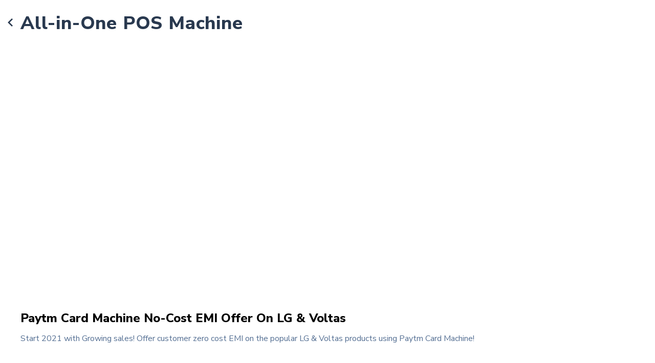

--- FILE ---
content_type: text/html; charset=utf-8
request_url: https://business.paytm.com/videos/p4b-merchant-business-product-videos/paytm-card-machine-nocost-emi-offer-on-lg-voltas?nodeId=5ffff72a1dd4083dd6aaaa0b&src=p4b&referrer=p4b&sortBy=p4b&locale=en
body_size: 26209
content:
<!DOCTYPE html><html><head><title>Paytm Card Machine No-Cost EMI Offer On LG &amp; Voltas</title><meta name="viewport" content="width=device-width, initial-scale=1, shrink-to-fit=no" description="Start 2021 with Growing sales!  Offer customer zero cost EMI on the popular LG &amp; Voltas products using Paytm Card Machine!"><link rel="icon" href="/merchant-cms/images/favicon.png"><link href="https://fonts.googleapis.com/css?family=Nunito+Sans:300,400,600,700,800" rel="stylesheet"><link href="/merchant-cms/min/stylesheets/video.css" rel="stylesheet"><link rel="stylesheet" href="/merchant-cms/min/stylesheets/common.css?v=12323213237"><link rel="canonical" href="https://business.paytm.com/videos/p4b-merchant-business-product-videos/paytm-card-machine-nocost-emi-offer-on-lg-voltas"><script type="application/json" data-selector="video-data">{"serverDomain" : "https://business.paytm.com",
 "nodeDetails" :{"_id":"5ffff72a1dd4083dd6aaaa0b","parentId":"5eb914ab4f435c15e646d26c","namespace":"5eb910e44f435c15e646d26b","title":"Paytm Card Machine No-Cost EMI Offer On LG & Voltas","description":"Start 2021 with Growing sales!  Offer customer zero cost EMI on the popular LG & Voltas products using Paytm Card Machine!","content":{"ops":[{"insert":{"video":"https://www.youtube.com/embed/1XJrrrgVbUM?showinfo=0"}},{"insert":"\n"}]},"namespaceSlug":"p4b-merchant-business-product-videos","slug":"paytm-card-machine-nocost-emi-offer-on-lg-voltas","related":[{"_id":"5eb915f44f435c15e646d272","namespace":"5eb910e44f435c15e646d26b","title":"Paytm All-in-One POS","description":"Paytm All-in-One POS: A complete payment & billing solution, tailored to suit all your business requirements.","content":{"ops":[{"insert":{"image":"https://img.youtube.com/vi/B5WiJgPAbEM/0.jpg"}},{"insert":"\n"}]},"namespaceSlug":"p4b-merchant-business-product-videos","config":{"labels":["locale_en"]},"slug":"paytm-allinone-pos","status":"Active","isHidden":false,"ticket_status":"Disabled","isTicketingActive":false,"mhd_status":"Disabled","isMHDActive":false,"html":"<p><img loading='lazy' class=\"ql-image\" src=\"https://img.youtube.com/vi/B5WiJgPAbEM/0.jpg\"/></p>"},{"_id":"5eb917794f435c15e646d276","namespace":"5eb910e44f435c15e646d26b","title":"Linux POS - How to Accept Payments?","description":"How to use Paytm Linux POS to accept payments?","content":{"ops":[{"insert":{"image":"https://img.youtube.com/vi/BBHhgZXsstQ/0.jpg"}},{"insert":"\n"}]},"namespaceSlug":"p4b-merchant-business-product-videos","config":{"labels":["locale_en"]},"slug":"linux-pos-how-to-accept-payments","status":"Active","isHidden":false,"ticket_status":"Disabled","isTicketingActive":false,"mhd_status":"Disabled","isMHDActive":false,"html":"<p><img loading='lazy' class=\"ql-image\" src=\"https://img.youtube.com/vi/BBHhgZXsstQ/0.jpg\"/></p>"},{"_id":"5ffff5d51dd4083dd6aaaa07","namespace":"5eb910e44f435c15e646d26b","title":"Paytm Card Machine No-Cost EMI Offer On Asus","description":"Start 2021 with Growing sales! Offer customer zero cost EMI on the popular Asus products using Paytm Card Machine! ICICI, Axis and many more cards accepted.","content":{"ops":[{"insert":{"image":"https://img.youtube.com/vi/Eu684vYe63I/0.jpg"}},{"insert":"\n"}]},"namespaceSlug":"p4b-merchant-business-product-videos","config":{"labels":["locale_en"]},"slug":"paytm-card-machine-nocost-emi-offer-on-asus","status":"Active","isHidden":false,"ticket_status":"Disabled","isTicketingActive":false,"mhd_status":"Disabled","isMHDActive":false,"html":"<p><img loading='lazy' class=\"ql-image\" src=\"https://img.youtube.com/vi/Eu684vYe63I/0.jpg\"/></p>"},{"_id":"602cfe5e17a78a36482d1caf","namespace":"5eb910e44f435c15e646d26b","title":"Reboot your Paytm Card Machine","description":"Trouble with your card machine?  Reboot your device and keep accepting all payment modes.","content":{"ops":[{"insert":{"image":"https://img.youtube.com/vi/03m7LngP0G8/0.jpg"}},{"insert":"\n"}]},"namespaceSlug":"p4b-merchant-business-product-videos","config":{"labels":["locale_en"]},"slug":"reboot-your-paytm-card-machine","status":"Active","isHidden":false,"ticket_status":"Disabled","isTicketingActive":false,"mhd_status":"Disabled","isMHDActive":false,"html":"<p><img loading='lazy' class=\"ql-image\" src=\"https://img.youtube.com/vi/03m7LngP0G8/0.jpg\"/></p>"},{"_id":"60389c7f0b90b925eb454b06","namespace":"5eb910e44f435c15e646d26b","title":"Accept QR Payments with Paytm Card Machine","description":"Now use Paytm Card Machine for smart & safe QR Payments too.","content":{"ops":[{"insert":{"image":"https://img.youtube.com/vi/ASyXq2gAZaE/0.jpg"}},{"insert":"\n"}]},"namespaceSlug":"p4b-merchant-business-product-videos","config":{"labels":["locale_en"]},"slug":"accept-qr-payments-with-paytm-card-machine","status":"Active","isHidden":false,"ticket_status":"Disabled","isTicketingActive":false,"mhd_status":"Disabled","isMHDActive":false,"html":"<p><img loading='lazy' class=\"ql-image\" src=\"https://img.youtube.com/vi/ASyXq2gAZaE/0.jpg\"/></p>"},{"_id":"60389cf7798af76b214ddb39","namespace":"5eb910e44f435c15e646d26b","title":"Offer Debit EMIs On Paytm Card Machine","description":"Now offer the convenience of low-cost EMIs on leading Debit Cards to your customers using Paytm Card Machine.","content":{"ops":[{"insert":{"image":"https://img.youtube.com/vi/eezxaAzxA1w/0.jpg"}},{"insert":"\n"}]},"namespaceSlug":"p4b-merchant-business-product-videos","config":{"labels":["locale_en"]},"slug":"offer-debit-emis-on-paytm-card-machine","status":"Active","isHidden":false,"ticket_status":"Disabled","isTicketingActive":false,"mhd_status":"Disabled","isMHDActive":false,"html":"<p><img loading='lazy' class=\"ql-image\" src=\"https://img.youtube.com/vi/eezxaAzxA1w/0.jpg\"/></p>"},{"_id":"60389d5a0b90b925eb454b07","namespace":"5eb910e44f435c15e646d26b","title":"Keep your Paytm Card Machine Active","description":"Now you can keep your Paytm Card Machine active by accepting just 1 payment.","content":{"ops":[{"insert":{"image":"https://img.youtube.com/vi/Vojgxw_L1UY/0.jpg"}},{"insert":"\n"}]},"namespaceSlug":"p4b-merchant-business-product-videos","config":{"labels":["locale_en"]},"slug":"keep-your-paytm-card-machine-active","status":"Active","isHidden":false,"ticket_status":"Disabled","isTicketingActive":false,"mhd_status":"Disabled","isMHDActive":false,"html":"<p><img loading='lazy' class=\"ql-image\" src=\"https://img.youtube.com/vi/Vojgxw_L1UY/0.jpg\"/></p>"},{"_id":"603c7d1d00e7a36b226d9e4a","namespace":"5eb910e44f435c15e646d26b","title":"Paytm Card Machine: A complete Payment Solution","description":"Accept payments through different modes including Paytm Wallet, all UPI based apps, Debit & Credit Cards and even remote payments.","content":{"ops":[{"insert":{"image":"https://img.youtube.com/vi/kxdeI-kCaD8/0.jpg"}},{"insert":"\n"}]},"namespaceSlug":"p4b-merchant-business-product-videos","config":{"labels":["locale_en"]},"slug":"paytm-card-machine-a-complete-payment-solution","status":"Active","isHidden":false,"ticket_status":"Disabled","isTicketingActive":false,"mhd_status":"Disabled","isMHDActive":false,"html":"<p><img loading='lazy' class=\"ql-image\" src=\"https://img.youtube.com/vi/kxdeI-kCaD8/0.jpg\"/></p>"},{"_id":"603c7dd00b90b925eb454b09","namespace":"5eb910e44f435c15e646d26b","title":"Paytm Card Machine is a smart card machine","description":"Be it simplified Billing, Integrated Payments, Loyalty Programs or multiple payment sources, everything is possible with Paytm Card Machine.","content":{"ops":[{"insert":{"image":"https://img.youtube.com/vi/EK78ua0TJCI/0.jpg"}},{"insert":"\n"}]},"namespaceSlug":"p4b-merchant-business-product-videos","config":{"labels":["locale_en"]},"slug":"paytm-card-machine-is-a-smart-card-machine","status":"Active","isHidden":false,"ticket_status":"Disabled","isTicketingActive":false,"mhd_status":"Disabled","isMHDActive":false,"html":"<p><img loading='lazy' class=\"ql-image\" src=\"https://img.youtube.com/vi/EK78ua0TJCI/0.jpg\"/></p>"},{"_id":"60a249653637a129384bb956","namespace":"5eb910e44f435c15e646d26b","title":"Smart POS (A50)- How to Accept payments?","description":"Learn how to accept payments using your new A50 device","content":{"ops":[{"insert":{"image":"https://img.youtube.com/vi/IWW57185JBs/0.jpg"}},{"insert":"\n"}]},"namespaceSlug":"p4b-merchant-business-product-videos","config":{"labels":["locale_en"]},"slug":"smart-pos-a50-how-to-accept-payments","status":"Active","isHidden":false,"ticket_status":"Disabled","isTicketingActive":false,"mhd_status":"Disabled","isMHDActive":false,"html":"<p><img loading='lazy' class=\"ql-image\" src=\"https://img.youtube.com/vi/IWW57185JBs/0.jpg\"/></p>"},{"_id":"5eb9181f4f435c15e646d279","namespace":"5eb910e44f435c15e646d26b","title":"Introducing EMI on All-in-one POS","description":"Get your All-in-one POS machine now and pay in easy installments.","content":{"ops":[{"insert":{"image":"https://img.youtube.com/vi/YarPeOX6tTU/0.jpg"}},{"insert":"\n"}]},"namespaceSlug":"p4b-merchant-business-product-videos","config":{"labels":["locale_en"]},"slug":"introducing-emi-on-allinone-pos","status":"Active","isHidden":false,"ticket_status":"Disabled","isTicketingActive":false,"mhd_status":"Disabled","isMHDActive":false,"html":"<p><img loading='lazy' class=\"ql-image\" src=\"https://img.youtube.com/vi/YarPeOX6tTU/0.jpg\"/></p>"},{"_id":"5fc8dbde1dd4083dd6aaa9fc","namespace":"5eb910e44f435c15e646d26b","title":"Paytm POS EMI Offer","description":"Paytm POS EMI offers: This winter grow your business with EMI options on Paytm POS! Exciting business and customer offers available on your Paytm card Machine.","content":{"ops":[{"insert":{"image":"https://img.youtube.com/vi/hSvMBjvLVtg/0.jpg"}},{"insert":"\n"}]},"namespaceSlug":"p4b-merchant-business-product-videos","config":{"labels":["locale_en"]},"slug":"paytm-pos-emi-offer","status":"Active","isHidden":false,"ticket_status":"Disabled","isTicketingActive":false,"mhd_status":"Disabled","isMHDActive":false,"html":"<p><img loading='lazy' class=\"ql-image\" src=\"https://img.youtube.com/vi/hSvMBjvLVtg/0.jpg\"/></p>"},{"_id":"5fd74b001dd4083dd6aaa9fe","namespace":"5eb910e44f435c15e646d26b","title":"Paytm POS - EMI Feature","description":"Paytm POS has hassle-free EMI options. On which customer can buy the products without worrying about a hefty down payment.","content":{"ops":[{"insert":{"image":"https://img.youtube.com/vi/9ggnBdJxrZI/0.jpg"}},{"insert":"\n"}]},"namespaceSlug":"p4b-merchant-business-product-videos","config":{"labels":["locale_en"]},"slug":"paytm-pos-emi-feature","status":"Active","isHidden":false,"ticket_status":"Disabled","isTicketingActive":false,"mhd_status":"Disabled","isMHDActive":false,"html":"<p><img loading='lazy' class=\"ql-image\" src=\"https://img.youtube.com/vi/9ggnBdJxrZI/0.jpg\"/></p>"},{"_id":"5fe2de9a1dd4083dd6aaaa02","namespace":"5eb910e44f435c15e646d26b","title":"Get Started With All-In-One POS","description":"Getting set up to accept Payments on Paytm Card Machine only takes a few minutes, let's know how!","content":{"ops":[{"insert":{"image":"https://img.youtube.com/vi/T4K8AwKwgHk/0.jpg"}},{"insert":"\n"}]},"namespaceSlug":"p4b-merchant-business-product-videos","config":{"labels":["locale_en"]},"slug":"get-started-with-allinone-pos","status":"Active","isHidden":false,"ticket_status":"Disabled","isTicketingActive":false,"mhd_status":"Disabled","isMHDActive":false,"html":"<p><img loading='lazy' class=\"ql-image\" src=\"https://img.youtube.com/vi/T4K8AwKwgHk/0.jpg\"/></p>"},{"_id":"5ff3f5ce1dd4083dd6aaaa04","namespace":"5eb910e44f435c15e646d26b","title":"Shift Management Feature On Paytm Card Machine","description":"Have staff working in shifts? Here's a way to keep track on the operations in each shift with your Paytm Card Machine.","content":{"ops":[{"insert":{"image":"https://img.youtube.com/vi/9Z21jA7lYEU/0.jpg"}},{"insert":"\n"}]},"namespaceSlug":"p4b-merchant-business-product-videos","config":{"labels":["locale_en"]},"slug":"shift-management-feature-on-paytm-card-machine","status":"Active","isHidden":false,"ticket_status":"Disabled","isTicketingActive":false,"mhd_status":"Disabled","isMHDActive":false,"html":"<p><img loading='lazy' class=\"ql-image\" src=\"https://img.youtube.com/vi/9Z21jA7lYEU/0.jpg\"/></p>"},{"_id":"5ffff6941dd4083dd6aaaa09","namespace":"5eb910e44f435c15e646d26b","title":"Paytm Card Machine No-Cost EMI Offer On LG","description":"Start 2021 with Growing sales!  Offer customer zero cost EMI on the popular LG products using Paytm Card Machine!","content":{"ops":[{"insert":{"image":"https://img.youtube.com/vi/AkY71XfATB4/0.jpg"}},{"insert":"\n"}]},"namespaceSlug":"p4b-merchant-business-product-videos","config":{"labels":["locale_en"]},"slug":"paytm-card-machine-nocost-emi-offer-on-lg","status":"Active","isHidden":false,"ticket_status":"Disabled","isTicketingActive":false,"mhd_status":"Disabled","isMHDActive":false,"html":"<p><img loading='lazy' class=\"ql-image\" src=\"https://img.youtube.com/vi/AkY71XfATB4/0.jpg\"/></p>"},{"_id":"5ffff7c01dd4083dd6aaaa0d","namespace":"5eb910e44f435c15e646d26b","title":"Paytm Card Machine No-Cost EMI Offer On Oppo & Vivo","description":"Start 2021 with Growing sales!  Offer customer zero cost EMI on the popular Oppo and Vivo products using Paytm Card Machine!","content":{"ops":[{"insert":{"image":"https://img.youtube.com/vi/ng_D4WhQ0k0/0.jpg"}},{"insert":"\n"}]},"namespaceSlug":"p4b-merchant-business-product-videos","config":{"labels":["locale_en"]},"slug":"paytm-card-machine-nocost-emi-offer-on-oppo-vivo","status":"Active","isHidden":false,"ticket_status":"Disabled","isTicketingActive":false,"mhd_status":"Disabled","isMHDActive":false,"html":"<p><img loading='lazy' class=\"ql-image\" src=\"https://img.youtube.com/vi/ng_D4WhQ0k0/0.jpg\"/></p>"},{"_id":"5ffff9351dd4083dd6aaaa0e","namespace":"5eb910e44f435c15e646d26b","title":"Paytm Card Machine No-Cost EMI Offer On Voltas, Bosch, Haier and LG","description":"Start 2021 with Growing sales!  Offer customer zero cost EMI on the popular Voltas, Bosch, Haier and LG products using Paytm Card Machine!","content":{"ops":[{"insert":{"image":"https://img.youtube.com/vi/9sZ5-RMu4XI/0.jpg"}},{"insert":"\n"}]},"namespaceSlug":"p4b-merchant-business-product-videos","config":{"labels":["locale_en"]},"slug":"paytm-card-machine-nocost-emi-offer-on-voltas-bosch-haier-and-lg","status":"Active","isHidden":false,"ticket_status":"Disabled","isTicketingActive":false,"mhd_status":"Disabled","isMHDActive":false,"html":"<p><img loading='lazy' class=\"ql-image\" src=\"https://img.youtube.com/vi/9sZ5-RMu4XI/0.jpg\"/></p>"},{"_id":"5ffff9971dd4083dd6aaaa0f","namespace":"5eb910e44f435c15e646d26b","title":"Paytm Card Machine No-Cost EMI Offer On Voltas, Bosch and LG","description":"Start 2021 with Growing sales!  Offer customer zero cost EMI on the popular Voltas, Bosch and LG products using Paytm Card Machine!","content":{"ops":[{"insert":{"image":"https://img.youtube.com/vi/AxLkyURvxIw/0.jpg"}},{"insert":"\n"}]},"namespaceSlug":"p4b-merchant-business-product-videos","config":{"labels":["locale_en"]},"slug":"paytm-card-machine-nocost-emi-offer-on-voltas-bosch-and-lg","status":"Active","isHidden":false,"ticket_status":"Disabled","isTicketingActive":false,"mhd_status":"Disabled","isMHDActive":false,"html":"<p><img loading='lazy' class=\"ql-image\" src=\"https://img.youtube.com/vi/AxLkyURvxIw/0.jpg\"/></p>"},{"_id":"5ffffb4b1dd4083dd6aaaa10","namespace":"5eb910e44f435c15e646d26b","title":"Paytm Card Machine No-Cost EMI Offer On Vivo","description":"Start 2021 with Growing sales!  Offer customer zero cost EMI on the popular Vivo products using Paytm Card Machine!","content":{"ops":[{"insert":{"image":"https://img.youtube.com/vi/reF9U4Btt-c/0.jpg"}},{"insert":"\n"}]},"namespaceSlug":"p4b-merchant-business-product-videos","config":{"labels":["locale_en"]},"slug":"paytm-card-machine-nocost-emi-offer-on-vivo","status":"Active","isHidden":false,"ticket_status":"Disabled","isTicketingActive":false,"mhd_status":"Disabled","isMHDActive":false,"html":"<p><img loading='lazy' class=\"ql-image\" src=\"https://img.youtube.com/vi/reF9U4Btt-c/0.jpg\"/></p>"},{"_id":"603c7d8b0b90b925eb454b08","namespace":"5eb910e44f435c15e646d26b","title":"EMI option for your customers on Paytm Card Machine","description":"EMIs will help you accelerate your business growth by increasing customer conversion and offering flexible payment options to you customers. We also provide you with regular offers through our partners.","content":{"ops":[{"insert":{"image":"https://img.youtube.com/vi/I-4i_H1rCVs/0.jpg"}},{"insert":"\n"}]},"namespaceSlug":"p4b-merchant-business-product-videos","config":{"labels":["locale_en"]},"slug":"emi-option-for-your-customers-on-paytm-card-machine","status":"Active","isHidden":false,"ticket_status":"Disabled","isTicketingActive":false,"mhd_status":"Disabled","isMHDActive":false,"html":"<p><img loading='lazy' class=\"ql-image\" src=\"https://img.youtube.com/vi/I-4i_H1rCVs/0.jpg\"/></p>"},{"_id":"609943915f935f2939c931d9","namespace":"5eb910e44f435c15e646d26b","title":"Accept QR payments with your Linux Paytm Card Machine","description":"Now use Paytm Card Machine for smart & safe QR Payments too!","content":{"ops":[{"insert":{"image":"https://img.youtube.com/vi/QzsBjDM2Yf0/0.jpg"}},{"insert":"\n"}]},"namespaceSlug":"p4b-merchant-business-product-videos","config":{"labels":["locale_en"]},"slug":"accept-qr-payments-with-your-linux-paytm-card-machine","status":"Active","isHidden":false,"ticket_status":"Disabled","isTicketingActive":false,"mhd_status":"Disabled","isMHDActive":false,"html":"<p><img loading='lazy' class=\"ql-image\" src=\"https://img.youtube.com/vi/QzsBjDM2Yf0/0.jpg\"/></p>"},{"_id":"60b4d16f57c8af4947a4dcc2","namespace":"5eb910e44f435c15e646d26b","title":"How to change the language of your Paytm Card Machine?","description":"Your Paytm Card Machine is now available in 11 Indian languages.","content":{"ops":[{"insert":{"image":"https://img.youtube.com/vi/AZMasXWH8Yo/0.jpg"}},{"insert":"\n"}]},"namespaceSlug":"p4b-merchant-business-product-videos","config":{"labels":["locale_en"]},"slug":"how-to-change-the-language-of-your-paytm-card-machine","status":"Active","isHidden":false,"ticket_status":"Disabled","isTicketingActive":false,"mhd_status":"Disabled","isMHDActive":false,"html":"<p><img loading='lazy' class=\"ql-image\" src=\"https://img.youtube.com/vi/AZMasXWH8Yo/0.jpg\"/></p>"},{"_id":"60cb2982423d0942febbeb62","namespace":"5eb910e44f435c15e646d26b","title":"No Cost EMIs on Paytm Card Machine","description":"Offer customers the chance to pay in easy installments by converting payments to No Cost EMIs. Applicable on products from LG, Vivo, Haier, Daikin, Oppo, Havells, Asus & many more.","content":{"ops":[{"insert":{"image":"https://img.youtube.com/vi/8oxLDErLX3Q/0.jpg"}},{"insert":"\n"}]},"namespaceSlug":"p4b-merchant-business-product-videos","config":{"labels":["locale_en"]},"slug":"no-cost-emis-on-paytm-card-machine","status":"Active","isHidden":false,"ticket_status":"Disabled","isTicketingActive":false,"mhd_status":"Disabled","isMHDActive":false,"html":"<p><img loading='lazy' class=\"ql-image\" src=\"https://img.youtube.com/vi/8oxLDErLX3Q/0.jpg\"/></p>"},{"_id":"5eb9167a4f435c15e646d273","namespace":"5eb910e44f435c15e646d26b","title":"All in One POS - How to Accept Payments","description":"How to use Paytm All in One POS to accept Payments?","content":{"ops":[{"insert":{"image":"https://img.youtube.com/vi/A50V62llGdI/0.jpg"}},{"insert":"\n"}]},"namespaceSlug":"p4b-merchant-business-product-videos","config":{"labels":["locale_en"]},"slug":"all-in-one-pos-how-to-accept-payments","status":"Active","isHidden":false,"ticket_status":"Disabled","isTicketingActive":false,"mhd_status":"Disabled","isMHDActive":false,"html":"<p><img loading='lazy' class=\"ql-image\" src=\"https://img.youtube.com/vi/A50V62llGdI/0.jpg\"/></p>"},{"_id":"5eb917d34f435c15e646d278","namespace":"5eb910e44f435c15e646d26b","title":"Linux POS - How to solve problems with your device?","description":"Learn to identify and resolve basic issues arising with your Paytm Linux POS.","content":{"ops":[{"insert":{"image":"https://img.youtube.com/vi/8_X205jHFOo/0.jpg"}},{"insert":"\n"}]},"namespaceSlug":"p4b-merchant-business-product-videos","config":{"labels":["locale_en"]},"slug":"linux-pos-how-to-solve-problems-with-your-device","status":"Active","isHidden":false,"ticket_status":"Disabled","isTicketingActive":false,"mhd_status":"Disabled","isMHDActive":false,"html":"<p><img loading='lazy' class=\"ql-image\" src=\"https://img.youtube.com/vi/8_X205jHFOo/0.jpg\"/></p>"},{"_id":"5f9a6c1c1dd4083dd6aaa9d0","namespace":"5eb910e44f435c15e646d26b","title":"Paytm Card Machine Offer","description":"Make this festive season even more special with EMI feature enabled Paytm Card Machine and stand a chance to win gifts!","content":{"ops":[{"insert":{"image":"https://img.youtube.com/vi/AuXk1mhII8U/0.jpg"}},{"insert":"\n"}]},"namespaceSlug":"p4b-merchant-business-product-videos","config":{"labels":["locale_en"]},"slug":"paytm-card-machine-offer","status":"Active","isHidden":false,"ticket_status":"Disabled","isTicketingActive":false,"mhd_status":"Disabled","isMHDActive":false,"html":"<p><img loading='lazy' class=\"ql-image\" src=\"https://img.youtube.com/vi/AuXk1mhII8U/0.jpg\"/></p>"},{"_id":"5fa504a41dd4083dd6aaa9d1","namespace":"5eb910e44f435c15e646d26b","title":"Give customers receipt for QR payments with Paytm POS","description":"Now Print Receipts for all QR Payments Anytime with Paytm Card Machine and Make billing Hassle-free.","content":{"ops":[{"insert":{"image":"https://img.youtube.com/vi/dNbUPWYHeKY/0.jpg"}},{"insert":"\n"}]},"namespaceSlug":"p4b-merchant-business-product-videos","config":{"labels":["locale_en"]},"slug":"give-customers-receipt-for-qr-payments-with-paytm-pos","status":"Active","isHidden":false,"ticket_status":"Disabled","isTicketingActive":false,"mhd_status":"Disabled","isMHDActive":false,"html":"<p><img loading='lazy' class=\"ql-image\" src=\"https://img.youtube.com/vi/dNbUPWYHeKY/0.jpg\"/></p>"},{"_id":"5fbcf4f31dd4083dd6aaa9f6","namespace":"5eb910e44f435c15e646d26b","title":"Payment links on Paytm All-in-One POS","description":"How to collect home delivery payments remotely using Paytm Card Machine","content":{"ops":[{"insert":{"image":"https://img.youtube.com/vi/02NLig7Yosk/0.jpg"}},{"insert":"\n"}]},"namespaceSlug":"p4b-merchant-business-product-videos","config":{"labels":["locale_en"]},"slug":"payment-links-on-paytm-allinone-pos","status":"Active","isHidden":false,"ticket_status":"Disabled","isTicketingActive":false,"mhd_status":"Disabled","isMHDActive":false,"html":"<p><img loading='lazy' class=\"ql-image\" src=\"https://img.youtube.com/vi/02NLig7Yosk/0.jpg\"/></p>"},{"_id":"5ffffb9a1dd4083dd6aaaa11","namespace":"5eb910e44f435c15e646d26b","title":"Paytm Card Machine No-Cost EMI Offer On Voltas","description":"Start 2021 with Growing sales!  Offer customer zero cost EMI on the popular Voltas products using Paytm Card Machine!","content":{"ops":[{"insert":{"image":"https://img.youtube.com/vi/_RnxVnkexME/0.jpg"}},{"insert":"\n"}]},"namespaceSlug":"p4b-merchant-business-product-videos","config":{"labels":["locale_en"]},"slug":"paytm-card-machine-nocost-emi-offer-on-voltas","status":"Active","isHidden":false,"ticket_status":"Disabled","isTicketingActive":false,"mhd_status":"Disabled","isMHDActive":false,"html":"<p><img loading='lazy' class=\"ql-image\" src=\"https://img.youtube.com/vi/_RnxVnkexME/0.jpg\"/></p>"},{"_id":"6018fc4f17a78a36482d1caa","namespace":"5eb910e44f435c15e646d26b","title":"Getting started with your Paytm Card Machine","description":"Your business can now accept all types of payments from customers. That's right! From Paytm Wallet to UPI to International Cards. Watch the video to know how your Paytm Card Machine works.","content":{"ops":[{"insert":{"image":"https://img.youtube.com/vi/3y6ugLQEPrs/0.jpg"}},{"insert":"\n"}]},"namespaceSlug":"p4b-merchant-business-product-videos","config":{"labels":["locale_en"]},"slug":"getting-started-with-your-paytm-card-machine","status":"Active","isHidden":false,"ticket_status":"Disabled","isTicketingActive":false,"mhd_status":"Disabled","isMHDActive":false,"html":"<p><img loading='lazy' class=\"ql-image\" src=\"https://img.youtube.com/vi/3y6ugLQEPrs/0.jpg\"/></p>"},{"_id":"6024c41f17a78a36482d1cab","namespace":"5eb910e44f435c15e646d26b","title":"Paytm Card Machine EMI Offer","description":"Start growing your sales in this month of love with EMI options on Paytm Card Machine! Exciting business and customer offers available on your Paytm card Machine till 28 Feb.","content":{"ops":[{"insert":{"image":"https://img.youtube.com/vi/ATB10tSLbqw/0.jpg"}},{"insert":"\n"}]},"namespaceSlug":"p4b-merchant-business-product-videos","config":{"labels":["locale_en"]},"slug":"paytm-card-machine-emi-offer","status":"Active","isHidden":false,"ticket_status":"Disabled","isTicketingActive":false,"mhd_status":"Disabled","isMHDActive":false,"html":"<p><img loading='lazy' class=\"ql-image\" src=\"https://img.youtube.com/vi/ATB10tSLbqw/0.jpg\"/></p>"},{"_id":"602cfeaf17a78a36482d1cb0","namespace":"5eb910e44f435c15e646d26b","title":"Charge your Paytm Card Machine","description":"Charge your device to keep accepting payments using Paytm Card Machine.","content":{"ops":[{"insert":{"image":"https://img.youtube.com/vi/o5k4o8yP02o/0.jpg"}},{"insert":"\n"}]},"namespaceSlug":"p4b-merchant-business-product-videos","config":{"labels":["locale_en"]},"slug":"charge-your-paytm-card-machine","status":"Active","isHidden":false,"ticket_status":"Disabled","isTicketingActive":false,"mhd_status":"Disabled","isMHDActive":false,"html":"<p><img loading='lazy' class=\"ql-image\" src=\"https://img.youtube.com/vi/o5k4o8yP02o/0.jpg\"/></p>"},{"_id":"603c7d4400e7a36b226d9e4b","namespace":"5eb910e44f435c15e646d26b","title":"Get Timely Settlement with Paytm Card Machine","description":"Paytm Card Machine helps you solve your business’s financing needs - settle money when you need it. No more batch settlements.","content":{"ops":[{"insert":{"image":"https://img.youtube.com/vi/0V4hkFEVb-8/0.jpg"}},{"insert":"\n"}]},"namespaceSlug":"p4b-merchant-business-product-videos","config":{"labels":["locale_en"]},"slug":"get-timely-settlement-with-paytm-card-machine","status":"Active","isHidden":false,"ticket_status":"Disabled","isTicketingActive":false,"mhd_status":"Disabled","isMHDActive":false,"html":"<p><img loading='lazy' class=\"ql-image\" src=\"https://img.youtube.com/vi/0V4hkFEVb-8/0.jpg\"/></p>"},{"_id":"603c7d6a00e7a36b226d9e4c","namespace":"5eb910e44f435c15e646d26b","title":"Bank EMI on Paytm Card Machine","description":"Increase your sales by offering the affordability & convenience of EMIs on Paytm Card Machine.","content":{"ops":[{"insert":{"image":"https://img.youtube.com/vi/4xN2kFeBo7Y/0.jpg"}},{"insert":"\n"}]},"namespaceSlug":"p4b-merchant-business-product-videos","config":{"labels":["locale_en"]},"slug":"bank-emi-on-paytm-card-machine","status":"Active","isHidden":false,"ticket_status":"Disabled","isTicketingActive":false,"mhd_status":"Disabled","isMHDActive":false,"html":"<p><img loading='lazy' class=\"ql-image\" src=\"https://img.youtube.com/vi/4xN2kFeBo7Y/0.jpg\"/></p>"},{"_id":"603c7dab798af76b214ddb3a","namespace":"5eb910e44f435c15e646d26b","title":"Accept Payments Remotely with Paytm Card Machine","description":"Create Payment Links for all the remote payments using your Paytm Card machine and can accept payments through multiple payment.","content":{"ops":[{"insert":{"image":"https://img.youtube.com/vi/JbYZ8PcAmWY/0.jpg"}},{"insert":"\n"}]},"namespaceSlug":"p4b-merchant-business-product-videos","config":{"labels":["locale_en"]},"slug":"accept-payments-remotely-with-paytm-card-machine","status":"Active","isHidden":false,"ticket_status":"Disabled","isTicketingActive":false,"mhd_status":"Disabled","isMHDActive":false,"html":"<p><img loading='lazy' class=\"ql-image\" src=\"https://img.youtube.com/vi/JbYZ8PcAmWY/0.jpg\"/></p>"},{"_id":"61039676f8d3b13f0f948e7d","namespace":"5eb910e44f435c15e646d26b","title":"How to accept Zero Cost EMIs on your Paytm Card Machine","description":"Learn how to easily accept EMI payments. Follow Paytm for Business.","content":{"ops":[{"insert":{"image":"https://img.youtube.com/vi/UqAV1demnBQ/0.jpg"}},{"insert":"\n"}]},"namespaceSlug":"p4b-merchant-business-product-videos","config":{"labels":["locale_en"]},"slug":"how-to-accept-zero-cost-emis-on-your-paytm-card-machine","status":"Active","isHidden":false,"ticket_status":"Disabled","isTicketingActive":false,"mhd_status":"Disabled","isMHDActive":false,"html":"<p><img loading='lazy' class=\"ql-image\" src=\"https://img.youtube.com/vi/UqAV1demnBQ/0.jpg\"/></p>"},{"_id":"5eb916c14f435c15e646d274","namespace":"5eb910e44f435c15e646d26b","title":"All in One POS - How to Track Payments","description":"How to use Paytm All in One POS to track payments?","content":{"ops":[{"insert":{"image":"https://img.youtube.com/vi/HKKM_IgnEVU/0.jpg"}},{"insert":"\n"}]},"namespaceSlug":"p4b-merchant-business-product-videos","config":{"labels":["locale_en"]},"slug":"all-in-one-pos-how-to-track-payments","status":"Active","isHidden":false,"ticket_status":"Disabled","isTicketingActive":false,"mhd_status":"Disabled","isMHDActive":false,"html":"<p><img loading='lazy' class=\"ql-image\" src=\"https://img.youtube.com/vi/HKKM_IgnEVU/0.jpg\"/></p>"},{"_id":"5eb9173b4f435c15e646d275","namespace":"5eb910e44f435c15e646d26b","title":"All-in-One POS - How to solve problems with your device?","description":"Identify and resolve basic issues that could arise in your All-in-One POS.","content":{"ops":[{"insert":{"image":"https://img.youtube.com/vi/gKBT3OpDe8k/0.jpg"}},{"insert":"\n"}]},"namespaceSlug":"p4b-merchant-business-product-videos","config":{"labels":["locale_en"]},"slug":"allinone-pos-how-to-solve-problems-with-your-device","status":"Active","isHidden":false,"ticket_status":"Disabled","isTicketingActive":false,"mhd_status":"Disabled","isMHDActive":false,"html":"<p><img loading='lazy' class=\"ql-image\" src=\"https://img.youtube.com/vi/gKBT3OpDe8k/0.jpg\"/></p>"},{"_id":"5eb9179f4f435c15e646d277","namespace":"5eb910e44f435c15e646d26b","title":"Linux POS - How to Track Payments?","description":"How to use Paytm Linux POS to track payments?","content":{"ops":[{"insert":{"image":"https://img.youtube.com/vi/FU2QT6uAjhI/0.jpg"}},{"insert":"\n"}]},"namespaceSlug":"p4b-merchant-business-product-videos","config":{"labels":["locale_en"]},"slug":"linux-pos-how-to-track-payments","status":"Active","isHidden":false,"ticket_status":"Disabled","isTicketingActive":false,"mhd_status":"Disabled","isMHDActive":false,"html":"<p><img loading='lazy' class=\"ql-image\" src=\"https://img.youtube.com/vi/FU2QT6uAjhI/0.jpg\"/></p>"},{"_id":"5f92c0491dd4083dd6aaa9cd","namespace":"5eb910e44f435c15e646d26b","title":"Paytm POS EMI offers","description":"This festive season grow your business with EMI options on Paytm POS! Exciting business and customer offers available on your Paytm card Machine.","content":{"ops":[{"insert":{"image":"https://img.youtube.com/vi/BW_ScbaQtRM/0.jpg"}},{"insert":"\n"}]},"namespaceSlug":"p4b-merchant-business-product-videos","config":{"labels":["locale_en"]},"slug":"paytm-pos-emi-offers","status":"Active","isHidden":false,"ticket_status":"Disabled","isTicketingActive":false,"mhd_status":"Disabled","isMHDActive":false,"html":"<p><img loading='lazy' class=\"ql-image\" src=\"https://img.youtube.com/vi/BW_ScbaQtRM/0.jpg\"/></p>"},{"_id":"5f96d4c71dd4083dd6aaa9cf","namespace":"5eb910e44f435c15e646d26b","title":"Now your Paytm POS customers can Pay Later","description":"Enable Postpaid option on your Paytm Card Machine. Provide your customers the option to pay Later and Boost your sales.","content":{"ops":[{"insert":{"image":"https://img.youtube.com/vi/cLRmlIst27g/0.jpg"}},{"insert":"\n"}]},"namespaceSlug":"p4b-merchant-business-product-videos","config":{"labels":["locale_en"]},"slug":"now-your-paytm-pos-customers-can-pay-later","status":"Active","isHidden":false,"ticket_status":"Disabled","isTicketingActive":false,"mhd_status":"Disabled","isMHDActive":false,"html":"<p><img loading='lazy' class=\"ql-image\" src=\"https://img.youtube.com/vi/cLRmlIst27g/0.jpg\"/></p>"},{"_id":"5fbcf6331dd4083dd6aaa9f7","namespace":"5eb910e44f435c15e646d26b","title":"Know Subscription details of your Paytm All-in-One POS","description":"How to access details like rental payments and services availed for your Paytm Card Machine","content":{"ops":[{"insert":{"image":"https://img.youtube.com/vi/hnT63-7QhQQ/0.jpg"}},{"insert":"\n"}]},"namespaceSlug":"p4b-merchant-business-product-videos","config":{"labels":["locale_en"]},"slug":"know-subscription-details-of-your-paytm-allinone-pos","status":"Active","isHidden":false,"ticket_status":"Disabled","isTicketingActive":false,"mhd_status":"Disabled","isMHDActive":false,"html":"<p><img loading='lazy' class=\"ql-image\" src=\"https://img.youtube.com/vi/hnT63-7QhQQ/0.jpg\"/></p>"},{"_id":"5ffff64f1dd4083dd6aaaa08","namespace":"5eb910e44f435c15e646d26b","title":"Paytm Card Machine No-Cost EMI Offer On Haier","description":"Start 2021 with Growing sales!  Offer customer zero cost EMI on the popular Haier products using Paytm Card Machine!","content":{"ops":[{"insert":{"image":"https://img.youtube.com/vi/yUDDKH4-dkg/0.jpg"}},{"insert":"\n"}]},"namespaceSlug":"p4b-merchant-business-product-videos","config":{"labels":["locale_en"]},"slug":"paytm-card-machine-nocost-emi-offer-on-haier","status":"Active","isHidden":false,"ticket_status":"Disabled","isTicketingActive":false,"mhd_status":"Disabled","isMHDActive":false,"html":"<p><img loading='lazy' class=\"ql-image\" src=\"https://img.youtube.com/vi/yUDDKH4-dkg/0.jpg\"/></p>"},{"_id":"5ffff6e11dd4083dd6aaaa0a","namespace":"5eb910e44f435c15e646d26b","title":"Paytm Card Machine No-Cost EMI Offer On LG, Daikin, Haier and Voltas","description":"Start 2021 with Growing sales!  Offer customer zero cost EMI on the popular LG, Daikin, Haier and Voltas products using Paytm Card Machine!","content":{"ops":[{"insert":{"image":"https://img.youtube.com/vi/pZi2j25U0Jk/0.jpg"}},{"insert":"\n"}]},"namespaceSlug":"p4b-merchant-business-product-videos","config":{"labels":["locale_en"]},"slug":"paytm-card-machine-nocost-emi-offer-on-lg-daikin-haier-and-voltas","status":"Active","isHidden":false,"ticket_status":"Disabled","isTicketingActive":false,"mhd_status":"Disabled","isMHDActive":false,"html":"<p><img loading='lazy' class=\"ql-image\" src=\"https://img.youtube.com/vi/pZi2j25U0Jk/0.jpg\"/></p>"},{"_id":"5ffff77f1dd4083dd6aaaa0c","namespace":"5eb910e44f435c15e646d26b","title":"Paytm Card Machine No-Cost EMI Offer On Oppo","description":"Start 2021 with Growing sales!  Offer customer zero cost EMI on the popular Oppo products using Paytm Card Machine!","content":{"ops":[{"insert":{"image":"https://img.youtube.com/vi/lMLMHXz6uGg/0.jpg"}},{"insert":"\n"}]},"namespaceSlug":"p4b-merchant-business-product-videos","config":{"labels":["locale_en"]},"slug":"paytm-card-machine-nocost-emi-offer-on-oppo","status":"Active","isHidden":false,"ticket_status":"Disabled","isTicketingActive":false,"mhd_status":"Disabled","isMHDActive":false,"html":"<p><img loading='lazy' class=\"ql-image\" src=\"https://img.youtube.com/vi/lMLMHXz6uGg/0.jpg\"/></p>"},{"_id":"6024c58417a78a36482d1cac","namespace":"5eb910e44f435c15e646d26b","title":"How to update the operating system of your Linux POS Machine","description":"Update the operating system of your Linux POS machine and enjoy  better safety measures, enhanced business features, and improved Device Performance.","content":{"ops":[{"insert":{"image":"https://img.youtube.com/vi/WqwPURjjy4w/0.jpg"}},{"insert":"\n"}]},"namespaceSlug":"p4b-merchant-business-product-videos","config":{"labels":["locale_en"]},"slug":"how-to-update-the-operating-system-of-your-linux-pos-machine","status":"Active","isHidden":false,"ticket_status":"Disabled","isTicketingActive":false,"mhd_status":"Disabled","isMHDActive":false,"html":"<p><img loading='lazy' class=\"ql-image\" src=\"https://img.youtube.com/vi/WqwPURjjy4w/0.jpg\"/></p>"},{"_id":"602b716f17a78a36482d1cae","namespace":"5eb910e44f435c15e646d26b","title":"India's Favourite Card Machine – Paytm All-in-One POS","description":"Paytm All-in-One POS, a complete payment & billing solution, designed to suit requirements of all types of businesses.   ----------------------  𝗞𝗲𝘆 𝗙𝗲𝗮𝘁𝘂𝗿𝗲𝘀  1. Multiple Payment Methods Merchants can now accept payments through different modes including Paytm Wallet, all UPI based apps, Debit & Credit Cards and even EMI.  2. Integrated Billing & Payments Scan items and generate bills directly on the device, besides, accepting payments.  3. Single Reconciliation Easily manage all transactions and settlements for both POS machines and QR using the Paytm for Business App.  4. Instant Settlement Instantly settle payments to bank accounts without waiting for batch settlements.  5. Customized Solutions Highly customisable for business types across industries. Special solutions available for retail, restaurants and ticketing. Merchants can even track sales performance at SKU level and manage inventory directly on the device.   Paytm POS also supports customer loyalty and reward programs.  6. Inbuilt Scanner & Printer An inbuilt printer and scanner enable faster checkouts with single device scan, pay and invoicing.  ----------------------  𝗠𝗲𝗿𝗰𝗵𝗮𝗻𝘁 𝗕𝗲𝗻𝗲𝗳𝗶𝘁𝘀  1. A seamless device to cater to merchant’s all payment needs 2. Accepts payments from Wallet, UPI and DC/CC 3. Offer Bank EMI and zero cost brand subvention EMI 4. Act as a revenue source for the merchant with Cash @POS 5. Hassle-free reconciliation using a user friendly interface 6. Transaction details available for further deep dive 7. Extensive analytical support via dashboard; offers merchants ability to analyse data using multiple views.","content":{"ops":[{"insert":{"image":"https://img.youtube.com/vi/nGp0cCzkEaU/0.jpg"}},{"insert":"\n"}]},"namespaceSlug":"p4b-merchant-business-product-videos","config":{"labels":["locale_en"]},"slug":"indias-favourite-card-machine-paytm-allinone-pos","status":"Active","isHidden":false,"ticket_status":"Disabled","isTicketingActive":false,"mhd_status":"Disabled","isMHDActive":false,"html":"<p><img loading='lazy' class=\"ql-image\" src=\"https://img.youtube.com/vi/nGp0cCzkEaU/0.jpg\"/></p>"},{"_id":"602e019b17a78a36482d1cb1","namespace":"5eb910e44f435c15e646d26b","title":"Paytm Card Machine: International Cards","description":"Accept International Credit and Debit Cards safely Using Paytm Card Machine.","content":{"ops":[{"insert":{"image":"https://img.youtube.com/vi/T5lLmQj2zlE/0.jpg"}},{"insert":"\n"}]},"namespaceSlug":"p4b-merchant-business-product-videos","config":{"labels":["locale_en"]},"slug":"paytm-card-machine-international-cards","status":"Active","isHidden":false,"ticket_status":"Disabled","isTicketingActive":false,"mhd_status":"Disabled","isMHDActive":false,"html":"<p><img loading='lazy' class=\"ql-image\" src=\"https://img.youtube.com/vi/T5lLmQj2zlE/0.jpg\"/></p>"},{"_id":"609d660ab834423231322454","namespace":"5eb910e44f435c15e646d26b","title":"Paytm Card Machine | Enable Voice Confirmations for QR payments","description":"Now enable voice notifications and print receipts on your Paytm Card Machine for QR Payments too","content":{"ops":[{"insert":{"image":"https://img.youtube.com/vi/m7FymSx2jkU/0.jpg"}},{"insert":"\n"}]},"namespaceSlug":"p4b-merchant-business-product-videos","config":{"labels":["locale_en"]},"slug":"paytm-card-machine-enable-voice-confirmations-for-qr-payments","status":"Active","isHidden":false,"ticket_status":"Disabled","isTicketingActive":false,"mhd_status":"Disabled","isMHDActive":false,"html":"<p><img loading='lazy' class=\"ql-image\" src=\"https://img.youtube.com/vi/m7FymSx2jkU/0.jpg\"/></p>"},{"_id":"6626310eb88d7129d502f019","namespace":"5eb910e44f435c15e646d26b","title":"Accept International payments with the benefit of Dynamic Currency Conversion on Paytm Card Machine","description":"Accept international payments and open your business to the world. Accept 72+ currencies, extend real-time exchange rates and enjoy settlements in INR. Leverage International Payment Solution on Paytm Card Machine to convert your international walk-in customers, simplify travels or deliver a seamless hospitality experience. Watch this video to get started today.","content":{"ops":[{"insert":{"image":"https://img.youtube.com/vi/zyDhvP1BtBY/0.jpg"}},{"insert":"\n"}]},"namespaceSlug":"p4b-merchant-business-product-videos","config":{"labels":["locale_en"]},"slug":"accept-international-payments-with-the-benefit-of-dynamic-currency-conversion-on-paytm-card-machine","status":"Active","isHidden":false,"ticket_status":"Disabled","isTicketingActive":false,"mhd_status":"Disabled","isMHDActive":false,"html":"<p><img loading='lazy' class=\"ql-image\" src=\"https://img.youtube.com/vi/zyDhvP1BtBY/0.jpg\"/></p>"},{"_id":"664f128a9f713e2a02a1caec","namespace":"5eb910e44f435c15e646d26b","title":"Boost your sales with Brand EMI on Paytm Card Machine","description":"Upsell effortlessly with a wide range of No Cost and Low Cost Brand EMI options on Paytm Card Machine. Make big ticket items across top brands affordable and convert more customers with ease. Learn how to offer Brand EMIs on Debit and Credit Cards and extend the benefit of flexible repayment, instant approval &amp; disbursal and zero down payment to your customers.","content":{"ops":[{"insert":{"image":"https://img.youtube.com/vi/Tzma40WF93Q/0.jpg"}},{"insert":"\n"}]},"namespaceSlug":"p4b-merchant-business-product-videos","config":{"labels":["locale_en"]},"slug":"boost-your-sales-with-brand-emi-on-paytm-card-machine","status":"Active","isHidden":false,"ticket_status":"Disabled","isTicketingActive":false,"mhd_status":"Disabled","isMHDActive":false,"html":"<p><img loading='lazy' class=\"ql-image\" src=\"https://img.youtube.com/vi/Tzma40WF93Q/0.jpg\"/></p>"},{"_id":"664f12cf9f713e2a02a1caed","namespace":"5eb910e44f435c15e646d26b","title":"Boost your sales with Bank EMI on Paytm Card Machine","description":"Extend affordability to your customers with a wide range of Bank EMI options on Paytm Card Machine. With a super quick and paperless process, your customers will be able to avail flexible repayment options on their Debit and Credit cards. Watch this video to learn how to extend Brand EMIs in a few easy steps and let your customers shop their favourite products worry-free.","content":{"ops":[{"insert":{"image":"https://img.youtube.com/vi/ximBCTjE-PA/0.jpg"}},{"insert":"\n"}]},"namespaceSlug":"p4b-merchant-business-product-videos","config":{"labels":["locale_en"]},"slug":"boost-your-sales-with-bank-emi-on-paytm-card-machine","status":"Active","isHidden":false,"ticket_status":"Disabled","isTicketingActive":false,"mhd_status":"Disabled","isMHDActive":false,"html":"<p><img loading='lazy' class=\"ql-image\" src=\"https://img.youtube.com/vi/ximBCTjE-PA/0.jpg\"/></p>"},{"_id":"67061d4b32db7729dd5d8cac","namespace":"5eb910e44f435c15e646d26b","title":"How to accept international payments with Dynamic Currency Conversion on Paytm Card Machine","description":"Accept international payments and open your business to the world. Accept 95+ currencies, extend real-time exchange rates and enjoy settlements in INR.  Leverage International Payment Solution on Paytm Card Machine to convert your international walk-in customers, simplify travels or deliver a seamless hospitality experience.  Watch this video to get started today.","content":{"ops":[{"insert":{"image":"https://img.youtube.com/vi/34xWL9mRGEg/0.jpg"}},{"insert":"\n"}]},"namespaceSlug":"p4b-merchant-business-product-videos","config":{"labels":["locale_en"]},"slug":"how-to-accept-international-payments-with-dynamic-currency-conversion-on-paytm-card-machine","status":"Active","isHidden":false,"ticket_status":"Disabled","isTicketingActive":false,"mhd_status":"Disabled","isMHDActive":false,"html":"<p><img loading='lazy' class=\"ql-image\" src=\"https://img.youtube.com/vi/34xWL9mRGEg/0.jpg\"/></p>"},{"_id":"676ec28a10f3be2c25b13315","namespace":"5eb910e44f435c15e646d26b","title":"How to Accept Payments via Dynamic QR on Paytm Card Machine | By Paytm","description":"In this step-by-step tutorial, learn how to accept payments using the Dynamic QR feature on your Paytm Card Machine. We&#x27;ll guide you through the entire process, from generating a Dynamic QR code to completing the transaction. Streamline the payment process and enhance customer satisfaction with Paytm Card Machine.  Paytm is not shutting down, and Paytm is not banned. There is no KYC required on the Paytm app—it is a UPI app that enables seamless payments. If you are wondering about Paytm’s resilience, IPO, or any rumors about a crisis or shutdown, this video by Vijay Shekhar Sharma explains how Paytm has built a resilient business model. Paytm is not in a crisis, and the Paytm app is working fine.","content":{"ops":[{"insert":{"image":"https://img.youtube.com/vi/-AbW7DHNFsQ/0.jpg"}},{"insert":"\n"}]},"namespaceSlug":"p4b-merchant-business-product-videos","config":{"labels":["locale_en"]},"slug":"how-to-accept-payments-via-dynamic-qr-on-paytm-card-machine-by-paytm","status":"Active","isHidden":false,"ticket_status":"Disabled","isTicketingActive":false,"mhd_status":"Disabled","isMHDActive":false,"html":"<p><img loading='lazy' class=\"ql-image\" src=\"https://img.youtube.com/vi/-AbW7DHNFsQ/0.jpg\"/></p>"},{"_id":"688d7dffa3fa652280209c22","namespace":"5eb910e44f435c15e646d26b","title":"How to Accept Debit and Credit Card Payments with Paytm Card Machine | Paytm Karo","description":"Want to accept card payments in a flash? In this video, we show you how to use the Paytm All-in-One Card Machine to process debit and credit cards effortlessly - whether by swiping, dipping, or tapping!  Under current RBI guidelines, no PIN is required for contactless transactions up to ₹5,000. For amounts above ₹5,000, simply enter the PIN for a secure checkout. With support for all major networks - Visa, MasterCard, RuPay, and more - this POS machine offers a seamless experience for your customers.  You also have the flexibility to print receipts or send them via SMS, and enjoy instant settlements straight to your bank account. It’s the perfect solution for shops, cafés, and small businesses looking to simplify their payment process.  Ready to upgrade your business? Get your Paytm Card Machine today and make payments fast, easy, and secure!","content":{"ops":[{"insert":{"image":"https://img.youtube.com/vi/-eQMvg18zoM/0.jpg"}},{"insert":"\n"}]},"namespaceSlug":"p4b-merchant-business-product-videos","config":{"labels":["locale_en"]},"slug":"how-to-accept-debit-and-credit-card-payments-with-paytm-card-machine-paytm-karo","status":"Active","isHidden":false,"ticket_status":"Disabled","isTicketingActive":false,"mhd_status":"Disabled","isMHDActive":false,"html":"<p><img loading='lazy' class=\"ql-image\" src=\"https://img.youtube.com/vi/-eQMvg18zoM/0.jpg\"/></p>"},{"_id":"68905d36a3fa652280209c23","namespace":"5eb910e44f435c15e646d26b","title":"How to Activate Your Paytm all-in-one Card Machine | An Android device guide.","description":"Learn how to easily activate your Paytm Card Machine with this comprehensive step-by-step tutorial. Follow along to set up your device quickly and efficiently. Perfect for first-time users and those needing a refresher. Get your business running quickly with Paytm Card Machine.","content":{"ops":[{"insert":{"image":"https://img.youtube.com/vi/ide4X8SRims/0.jpg"}},{"insert":"\n"}]},"namespaceSlug":"p4b-merchant-business-product-videos","config":{"labels":["locale_en"]},"slug":"how-to-activate-your-paytm-allinone-card-machine-an-android-device-guide","status":"Active","isHidden":false,"ticket_status":"Disabled","isTicketingActive":false,"mhd_status":"Disabled","isMHDActive":false,"html":"<p><img loading='lazy' class=\"ql-image\" src=\"https://img.youtube.com/vi/ide4X8SRims/0.jpg\"/></p>"},{"_id":"68905e4d74649122814dfaca","namespace":"5eb910e44f435c15e646d26b","title":"How to activate your Paytm All-In-One Card Machine | A Linux device guide.","description":"Learn how to easily activate your Paytm Card Machine with this comprehensive step-by-step tutorial. Follow along to set up your device quickly and efficiently. Perfect for first-time users and those needing a refresher. Get your business running quickly with Paytm Card Machine.","content":{"ops":[{"insert":{"image":"https://img.youtube.com/vi/Zwkcjii480Q/0.jpg"}},{"insert":"\n"}]},"namespaceSlug":"p4b-merchant-business-product-videos","config":{"labels":["locale_en"]},"slug":"how-to-activate-your-paytm-allinone-card-machine-a-linux-device-guide","status":"Active","isHidden":false,"ticket_status":"Disabled","isTicketingActive":false,"mhd_status":"Disabled","isMHDActive":false,"html":"<p><img loading='lazy' class=\"ql-image\" src=\"https://img.youtube.com/vi/Zwkcjii480Q/0.jpg\"/></p>"},{"_id":"68905f38a3fa652280209c24","namespace":"5eb910e44f435c15e646d26b","title":"How to Insert SIM Card in the A910 Paytm Card Machine.","description":"In this video, we guide you through a few simple steps to quickly and efficiently insert a SIM card in your A910 #PaytmCardMachine. Whether you&#x27;re setting up your Card Machine for the first time or replacing an old SIM Card, our step-by-step guide ensures you get it right without any hassle. Watch now to keep your transactions seamless and uninterrupted!","content":{"ops":[{"insert":{"image":"https://img.youtube.com/vi/AVqKXAH6d5U/0.jpg"}},{"insert":"\n"}]},"namespaceSlug":"p4b-merchant-business-product-videos","config":{"labels":["locale_en"]},"slug":"how-to-insert-sim-card-in-the-a910-paytm-card-machine","status":"Active","isHidden":false,"ticket_status":"Disabled","isTicketingActive":false,"mhd_status":"Disabled","isMHDActive":false,"html":"<p><img loading='lazy' class=\"ql-image\" src=\"https://img.youtube.com/vi/AVqKXAH6d5U/0.jpg\"/></p>"},{"_id":"68905fec74649122814dfacb","namespace":"5eb910e44f435c15e646d26b","title":"How to Insert SIM Card in the DX8000 Paytm Card Machine.","description":"In this video, we guide you through a few simple steps to quickly and efficiently insert a SIM card in your DX8000 #PaytmCardMachine. Whether you&#x27;re setting up your Card Machine for the first time or replacing an old SIM Card, our step-by-step guide ensures you get it right without any hassle. Watch now to keep your transactions seamless and uninterrupted!","content":{"ops":[{"insert":{"image":"https://img.youtube.com/vi/u2f3e392pL0/0.jpg"}},{"insert":"\n"}]},"namespaceSlug":"p4b-merchant-business-product-videos","config":{"labels":["locale_en"]},"slug":"how-to-insert-sim-card-in-the-dx8000-paytm-card-machine","status":"Active","isHidden":false,"ticket_status":"Disabled","isTicketingActive":false,"mhd_status":"Disabled","isMHDActive":false,"html":"<p><img loading='lazy' class=\"ql-image\" src=\"https://img.youtube.com/vi/u2f3e392pL0/0.jpg\"/></p>"},{"_id":"689060a074649122814dfacc","namespace":"5eb910e44f435c15e646d26b","title":"How to Insert SIM Card in the A50 Paytm Card Machine.","description":"In this video, we guide you through a few simple steps to quickly and efficiently insert a SIM card in your A50 #PaytmCardMachine. Whether you&#x27;re setting up your Card Machine for the first time or replacing an old SIM Card, our step-by-step guide ensures you get it right without any hassle. Watch now to keep your transactions seamless and uninterrupted!","content":{"ops":[{"insert":{"image":"https://img.youtube.com/vi/JhzORqReJzE/0.jpg"}},{"insert":"\n"}]},"namespaceSlug":"p4b-merchant-business-product-videos","config":{"labels":["locale_en"]},"slug":"how-to-insert-sim-card-in-the-a50-paytm-card-machine","status":"Active","isHidden":false,"ticket_status":"Disabled","isTicketingActive":false,"mhd_status":"Disabled","isMHDActive":false,"html":"<p><img loading='lazy' class=\"ql-image\" src=\"https://img.youtube.com/vi/JhzORqReJzE/0.jpg\"/></p>"},{"_id":"6890617874649122814dfacd","namespace":"5eb910e44f435c15e646d26b","title":"How to Insert SIM Card in the G2 Paytm Card Machine.","description":"In this video, we guide you through a few simple steps to quickly and efficiently insert a SIM card in your G2 #PaytmCardMachine. Whether you&#x27;re setting up your Card Machine for the first time or replacing an old SIM Card, our step-by-step guide ensures you get it right without any hassle. Watch now to keep your transactions seamless and uninterrupted!","content":{"ops":[{"insert":{"image":"https://img.youtube.com/vi/ESWKWdmLja8/0.jpg"}},{"insert":"\n"}]},"namespaceSlug":"p4b-merchant-business-product-videos","config":{"labels":["locale_en"]},"slug":"how-to-insert-sim-card-in-the-g2-paytm-card-machine","status":"Active","isHidden":false,"ticket_status":"Disabled","isTicketingActive":false,"mhd_status":"Disabled","isMHDActive":false,"html":"<p><img loading='lazy' class=\"ql-image\" src=\"https://img.youtube.com/vi/ESWKWdmLja8/0.jpg\"/></p>"},{"_id":"689072ffa3fa652280209c25","namespace":"5eb910e44f435c15e646d26b","title":"How to connect Paytm Card Machine (Android) to the WiFi or Hotspot network.","description":"This video will guide you to connect your Android Paytm Card machine to a Wifi or Hotspot network for a stable network connectivity ensuring seamless transactions.","content":{"ops":[{"insert":{"image":"https://img.youtube.com/vi/2jktBdegikg/0.jpg"}},{"insert":"\n"}]},"namespaceSlug":"p4b-merchant-business-product-videos","config":{"labels":["locale_en"]},"slug":"how-to-connect-paytm-card-machine-android-to-the-wifi-or-hotspot-network","status":"Active","isHidden":false,"ticket_status":"Disabled","isTicketingActive":false,"mhd_status":"Disabled","isMHDActive":false,"html":"<p><img loading='lazy' class=\"ql-image\" src=\"https://img.youtube.com/vi/2jktBdegikg/0.jpg\"/></p>"},{"_id":"68907416a3fa652280209c26","namespace":"5eb910e44f435c15e646d26b","title":"How to connect Paytm Card Machine (Linux) to the WiFi or Hotspot network.","description":"This video will guide you to connect your Linux Paytm Card machine to the WiFi or Hotspot network for a stable network connectivity ensuring seamless transactions.","content":{"ops":[{"insert":{"image":"https://img.youtube.com/vi/vhPi5j9ZWd4/0.jpg"}},{"insert":"\n"}]},"namespaceSlug":"p4b-merchant-business-product-videos","config":{"labels":["locale_en"]},"slug":"how-to-connect-paytm-card-machine-linux-to-the-wifi-or-hotspot-network","status":"Active","isHidden":false,"ticket_status":"Disabled","isTicketingActive":false,"mhd_status":"Disabled","isMHDActive":false,"html":"<p><img loading='lazy' class=\"ql-image\" src=\"https://img.youtube.com/vi/vhPi5j9ZWd4/0.jpg\"/></p>"},{"_id":"689074f488399322e076b687","namespace":"5eb910e44f435c15e646d26b","title":"How to insert paper roll in Paytm Card Machine.","description":"In this video, we reveal simple steps to quickly and efficiently insert a paper roll in your #PaytmCardMachine. Whether you&#x27;re setting up for the first time or just replacing an old roll, our step-by-step guide ensures you get it right without any hassle. Watch now to keep your payments smooth and uninterrupted!","content":{"ops":[{"insert":{"image":"https://img.youtube.com/vi/9H4Q0JdDU_A/0.jpg"}},{"insert":"\n"}]},"namespaceSlug":"p4b-merchant-business-product-videos","config":{"labels":["locale_en"]},"slug":"how-to-insert-paper-roll-in-paytm-card-machine","status":"Active","isHidden":false,"ticket_status":"Disabled","isTicketingActive":false,"mhd_status":"Disabled","isMHDActive":false,"html":"<p><img loading='lazy' class=\"ql-image\" src=\"https://img.youtube.com/vi/9H4Q0JdDU_A/0.jpg\"/></p>"},{"_id":"6890768aa3fa652280209c27","namespace":"5eb910e44f435c15e646d26b","title":"How to Check Payment History on Paytm Card Machine | View All Transaction Details | Paytm Karo","description":"Want to keep track of your business payments effortlessly? With your Paytm All-in-One Card Machine, you can easily view your complete payment history anytime, anywhere!  Check every transaction detail including: • Payment mode (Card&#x2F;UPI&#x2F;QR) • Exact date and time • Customer name (for reference) • Transaction status (Successful&#x2F;Declined)  Whether you need to verify today’s sales, reconcile accounts, or check any past payment, your Paytm POS machine history gives you all the information in one place. No more manual record-keeping – just instant digital reports for smarter business management!  Perfect for: • Retail stores • Restaurants &amp; cafes • Small business owners • Service providers  You can also download your daily sales summary for easy accounting!","content":{"ops":[{"insert":{"image":"https://img.youtube.com/vi/JnhvdFY38To/0.jpg"}},{"insert":"\n"}]},"namespaceSlug":"p4b-merchant-business-product-videos","config":{"labels":["locale_en"]},"slug":"how-to-check-payment-history-on-paytm-card-machine-view-all-transaction-details-paytm-karo","status":"Active","isHidden":false,"ticket_status":"Disabled","isTicketingActive":false,"mhd_status":"Disabled","isMHDActive":false,"html":"<p><img loading='lazy' class=\"ql-image\" src=\"https://img.youtube.com/vi/JnhvdFY38To/0.jpg\"/></p>"},{"_id":"6890784488399322e076b689","namespace":"5eb910e44f435c15e646d26b","title":"How to Change Your Settlement Bank Account in Paytm for Business App| Paytm for Business | By Paytm.","description":"Managing where your payments go shouldn’t be complicated. With the Paytm for Business app, switching your settlement bank account is simple and takes just a few taps. Whether you&#x27;re expanding, reorganising, or just want better control, the option to update payout bank details is always at your fingertips.   Head to your settings, open settlement settings, and tap ‘Change’ to select an existing account or add a new one. Your Paytm business settlement account will be updated within 15 minutes, giving you more flexibility and faster access to your earnings. It’s a smarter way to handle instant settlement and stay ready for what’s next.","content":{"ops":[{"insert":{"image":"https://img.youtube.com/vi/Al7sBTvEIHM/0.jpg"}},{"insert":"\n"}]},"namespaceSlug":"p4b-merchant-business-product-videos","config":{"labels":["locale_en"]},"slug":"how-to-change-your-settlement-bank-account-in-paytm-for-business-app-paytm-for-business-by-paytm","status":"Active","isHidden":false,"ticket_status":"Disabled","isTicketingActive":false,"mhd_status":"Disabled","isMHDActive":false,"html":"<p><img loading='lazy' class=\"ql-image\" src=\"https://img.youtube.com/vi/Al7sBTvEIHM/0.jpg\"/></p>"},{"_id":"6890793ea3fa652280209c28","namespace":"5eb910e44f435c15e646d26b","title":"Paytm for Business App mein Settlement Bank Account kaise change karein | By Paytm","description":"Apne payments ko manage karna, complicated nahin honna chahiye. Paytm for Business app ke saath, apna settlement bank account badalna bahut simple hai aur sirf kuch taps mein hi ho jaata hai. Chahe aap apna business expand kar rahe ho, reorganise kar rahe ho, ya bas zyada control chahte ho - payout bank details update karne ka option hamesha aapke fingertips pe hai.   Apne settlement account ko update karne ke liye ye steps follow karein: 1.Settings mein jayein. 2.Settlement Settings open karein. 3.Aur ‘Change’ pe tap karein 4.Phir aap existing account select kar sakte hain ya naya add kar sakte hain  Update confirm karne ke baad… Aapka Paytm business settlement account 15 minute ke andar update ho jayega. Jo aapko zyada flexibility aur jaldi access dega apni earnings ka.  Yeh hai ek smarter tareeka instant settlement handle karne ka aur har next step ke liye ready rehne ka.","content":{"ops":[{"insert":{"image":"https://img.youtube.com/vi/CKlyNAgzWsU/0.jpg"}},{"insert":"\n"}]},"namespaceSlug":"p4b-merchant-business-product-videos","config":{"labels":["locale_en"]},"slug":"paytm-for-business-app-mein-settlement-bank-account-kaise-change-karein-by-paytm","status":"Active","isHidden":false,"ticket_status":"Disabled","isTicketingActive":false,"mhd_status":"Disabled","isMHDActive":false,"html":"<p><img loading='lazy' class=\"ql-image\" src=\"https://img.youtube.com/vi/CKlyNAgzWsU/0.jpg\"/></p>"},{"_id":"6893031e88399322e076b68b","namespace":"5eb910e44f435c15e646d26b","title":"How to Offer Assured Protection Plan on Your Paytm Card Machine | By Paytm For Business","description":"Learn how to offer the Assured Protection Plan with your Paytm Card Machine.In this step-by-step tutorial you will learn how to offer the plan at the time of product sale and as a standalone offering, post product sale too. The Assured Protection Plan will help you boost revenue by offering customers added protection on products, giving them that extra peace of mind.  Paytm is not shutting down, and Paytm is not banned. There is no KYC required on the Paytm app—it is a UPI app that enables seamless payments. If you are wondering about Paytm’s resilience, IPO, or any rumors about a crisis or shutdown, this video by Vijay Shekhar Sharma explains how Paytm has built a resilient business model. Paytm is not in a crisis, and the Paytm app is working fine.","content":{"ops":[{"insert":{"image":"https://img.youtube.com/vi/0fkbYmc5004/0.jpg"}},{"insert":"\n"}]},"namespaceSlug":"p4b-merchant-business-product-videos","config":{"labels":["locale_en"]},"slug":"how-to-offer-assured-protection-plan-on-your-paytm-card-machine-by-paytm-for-business","status":"Active","isHidden":false,"ticket_status":"Disabled","isTicketingActive":false,"mhd_status":"Disabled","isMHDActive":false,"html":"<p><img loading='lazy' class=\"ql-image\" src=\"https://img.youtube.com/vi/0fkbYmc5004/0.jpg\"/></p>"},{"_id":"68d6ce5074649122814dface","namespace":"5eb910e44f435c15e646d26b","title":"Paytm కార్డ్ మెషీన్‌లో బ్యాంక్ EMI తో మీ సేల్స్ ను పెంపొందించుకోండి | By Paytm","description":"పేటీఎం కార్డ్ మెషీన్ తో మీ కస్టమర్లకు విస్తృత శ్రేణి బ్యాంక్ EMI ఆప్షన్స్ ఆఫర్ చేయండి. సూపర్ క్విక్ &amp; పేపర్‌లెస్ ప్రాసెస్ తో, మీ కస్టమర్లు తమ డెబిట్ మరియు క్రెడిట్ కార్డులపై ఫ్లెక్సిబుల్ రీపేమెంట్ ఆప్షన్స్ పొందగలరు. ఈ వీడియోలో, బ్యాంక్ EMI లను ఎలా ఎక్స్టెండ్ చేయాలో కొన్ని ఈజీ స్టెప్స్ లో నేర్చుకోండి &amp; మీ కస్టమర్లు తమ ఇష్టమైన ప్రోడక్ట్స్ ను టెన్షన్-ఫ్రీ షాపింగ్ చేయనివ్వండి.","content":{"ops":[{"insert":{"image":"https://img.youtube.com/vi/o-qTpyuxBAM/0.jpg"}},{"insert":"\n"}]},"namespaceSlug":"p4b-merchant-business-product-videos","config":{"labels":["locale_en"]},"slug":"paytm-emi-by-paytm","status":"Active","isHidden":false,"ticket_status":"Disabled","isTicketingActive":false,"mhd_status":"Disabled","isMHDActive":false,"html":"<p><img loading='lazy' class=\"ql-image\" src=\"https://img.youtube.com/vi/o-qTpyuxBAM/0.jpg\"/></p>"},{"_id":"68d6cf78bf007a22e352002a","namespace":"5eb910e44f435c15e646d26b","title":"Paytm கார்டு மெஷினில் வங்கி EMI மூலம் உங்கள் விற்பனையை அதிகரியுங்கள | By Paytm |","description":"பேடிஎம் கார்டு மெஷின் மூலம் உங்கள் கஸ்டமர்களுக்கு விரிவான வங்கி EMI ஆப்ஷன்களை ஆஃபர் செய்யுங்கள். சூப்பர் க்விக் &amp; பேப்பர்லெஸ் ப்ராசஸ்ஸுடன், உங்கள் கஸ்டமர்கள் தங்கள் டெபிட் மற்றும் கிரெடிட் கார்டுகளில் நெகிழ்வான கட்டண விருப்பங்கள் பெற முடியும். இந்த வீடியோவில், வங்கி EMI எவ்வாறு எக்ஸ்டெண்ட் செய்வது என்பதை சில எளிய படிகள் இல் கற்றுக்கொள்ளுங்கள் &amp; உங்கள் கஸ்டமர்கள் தங்கள் விருப்பமான பொருட்களை மனஅழுத்தமில்லா ஷாப்பிங் செய்ய அமையுங்கள்.","content":{"ops":[{"insert":{"image":"https://img.youtube.com/vi/EQc5njWhxe4/0.jpg"}},{"insert":"\n"}]},"namespaceSlug":"p4b-merchant-business-product-videos","config":{"labels":["locale_en"]},"slug":"paytm-emi-by-paytm-","status":"Active","isHidden":false,"ticket_status":"Disabled","isTicketingActive":false,"mhd_status":"Disabled","isMHDActive":false,"html":"<p><img loading='lazy' class=\"ql-image\" src=\"https://img.youtube.com/vi/EQc5njWhxe4/0.jpg\"/></p>"},{"_id":"68d6d12188399322e076b68c","namespace":"5eb910e44f435c15e646d26b","title":"Paytm कार्ड मशीनवर बँक EMI सोबत तुमची सेल्स वाढवा |","description":"पेटीएम कार्ड मशीनद्वारे तुमच्या कस्टमरना विविध बँक EMI ऑप्शन्स ऑफर करा. सुपर क्विक आणि पेपरलेस प्रोसेसमुळे, तुमचे कस्टमर त्यांचे डेबिट आणि क्रेडिट कार्डवर फ्लेक्सिबल रिपेमेंट ऑप्शन्स मिळवू शकतात. या व्हिडिओमध्ये, बँक EMI कसे एक्स्टेंड करायचे ते काही सोप्या स्टेप्समध्ये शिका आणि तुमच्या कस्टमरना त्यांचे आवडते प्रॉडक्ट्स टेन्शन-फ्री शॉपिंग करू द्या.","content":{"ops":[{"insert":{"image":"https://img.youtube.com/vi/OO9VaDpL9sM/0.jpg"}},{"insert":"\n"}]},"namespaceSlug":"p4b-merchant-business-product-videos","config":{"labels":["locale_en"]},"slug":"paytm-emi-","status":"Active","isHidden":false,"ticket_status":"Disabled","isTicketingActive":false,"mhd_status":"Disabled","isMHDActive":false,"html":"<p><img loading='lazy' class=\"ql-image\" src=\"https://img.youtube.com/vi/OO9VaDpL9sM/0.jpg\"/></p>"},{"_id":"690314a0a3fa652280209c2a","namespace":"5eb910e44f435c15e646d26b","title":"How to Keep Your Paytm Card Machine’s Battery Healthy and Long Lasting?","description":"In this video, you’ll learn simple tips to keep your Paytm Card Machine’s battery healthy and long-lasting.  ✅ Learn the right charging practices ✅ Find out what to avoid while using the device ✅ Keep your machine running smoothly all day  Watch till the end for quick tips to keep your device powered up all day!","content":{"ops":[{"insert":{"image":"https://img.youtube.com/vi/aH2LzvvLFdQ/0.jpg"}},{"insert":"\n"}]},"namespaceSlug":"p4b-merchant-business-product-videos","config":{"labels":["locale_en"]},"slug":"how-to-keep-your-paytm-card-machines-battery-healthy-and-long-lasting","status":"Active","isHidden":false,"ticket_status":"Disabled","isTicketingActive":false,"mhd_status":"Disabled","isMHDActive":false,"html":"<p><img loading='lazy' class=\"ql-image\" src=\"https://img.youtube.com/vi/aH2LzvvLFdQ/0.jpg\"/></p>"}],"children":[],"parentSlug":"allinone-pos-machine","parentTitle":"All-in-One POS Machine","html":"<iframe class=\"ql-video lazy\" frameborder=\"0\" allowfullscreen=\"true\" data-src=\"https://www.youtube.com/embed/1XJrrrgVbUM?showinfo=0\"></iframe><p><br/></p>"},
 "selectedLocale" :{"fullText":"English","smallText":"Aa","value":"en","name":"english"}}
</script></head><div id="video-list">  <body><div class="overlayBox"></div><h3 class="accord-header"><span class="close-iconwrap" onclick="cmsWindowCloser()"><img src="/merchant-cms/images/ic-backicon.svg" vertical-align="middle" alt="close"></span><label class="head-title">Video</label></h3><div class="video-title main hide-mob"><h4 class="video-category">All-in-One POS Machine<span class="close-iconwrap" onclick="cmsWindowCloser()"><img src="/merchant-cms/images/ic-chevron.svg" vertical-align="middle" alt="close"></span></h4></div><section class="videos-details"><div class="video-box"><div class="iframe-container"><div class="overlay-frame"></div><div class="iframe-wrapper"><iframe class="ql-video lazy" frameborder="0" allowfullscreen="true" data-src="https://www.youtube.com/embed/1XJrrrgVbUM?showinfo=0"></iframe><p><br/></p></div></div><div class="video-content"><h2 class="title">Paytm Card Machine No-Cost EMI Offer On LG &amp; Voltas</h2><span class="content">Start 2021 with Growing sales!  Offer customer zero cost EMI on the popular LG &amp; Voltas products using Paytm Card Machine!</span></div></div></section><div class="video-title"><h4 class="video-category">Related Videos</h4></div><div class="content-wrapper related-video"><div class="content-box"><a class="wrap-video view-all" href="/videos/p4b-merchant-business-product-videos/paytm-allinone-pos?nodeId=5eb915f44f435c15e646d272&amp;src=p4b&amp;referrer=p4b&amp;sortBy=p4b&amp;locale=en"><p><img loading='lazy' class="ql-image" src="https://img.youtube.com/vi/B5WiJgPAbEM/0.jpg"/></p></a><span class="title">Paytm All-in-One POS</span></div><div class="content-box"><a class="wrap-video view-all" href="/videos/p4b-merchant-business-product-videos/linux-pos-how-to-accept-payments?nodeId=5eb917794f435c15e646d276&amp;src=p4b&amp;referrer=p4b&amp;sortBy=p4b&amp;locale=en"><p><img loading='lazy' class="ql-image" src="https://img.youtube.com/vi/BBHhgZXsstQ/0.jpg"/></p></a><span class="title">Linux POS - How to Accept Payments?</span></div><div class="content-box"><a class="wrap-video view-all" href="/videos/p4b-merchant-business-product-videos/paytm-card-machine-nocost-emi-offer-on-asus?nodeId=5ffff5d51dd4083dd6aaaa07&amp;src=p4b&amp;referrer=p4b&amp;sortBy=p4b&amp;locale=en"><p><img loading='lazy' class="ql-image" src="https://img.youtube.com/vi/Eu684vYe63I/0.jpg"/></p></a><span class="title">Paytm Card Machine No-Cost EMI Offer On Asus</span></div><div class="content-box"><a class="wrap-video view-all" href="/videos/p4b-merchant-business-product-videos/reboot-your-paytm-card-machine?nodeId=602cfe5e17a78a36482d1caf&amp;src=p4b&amp;referrer=p4b&amp;sortBy=p4b&amp;locale=en"><p><img loading='lazy' class="ql-image" src="https://img.youtube.com/vi/03m7LngP0G8/0.jpg"/></p></a><span class="title">Reboot your Paytm Card Machine</span></div><div class="content-box"><a class="wrap-video view-all" href="/videos/p4b-merchant-business-product-videos/accept-qr-payments-with-paytm-card-machine?nodeId=60389c7f0b90b925eb454b06&amp;src=p4b&amp;referrer=p4b&amp;sortBy=p4b&amp;locale=en"><p><img loading='lazy' class="ql-image" src="https://img.youtube.com/vi/ASyXq2gAZaE/0.jpg"/></p></a><span class="title">Accept QR Payments with Paytm Card Machine</span></div><div class="content-box"><a class="wrap-video view-all" href="/videos/p4b-merchant-business-product-videos/offer-debit-emis-on-paytm-card-machine?nodeId=60389cf7798af76b214ddb39&amp;src=p4b&amp;referrer=p4b&amp;sortBy=p4b&amp;locale=en"><p><img loading='lazy' class="ql-image" src="https://img.youtube.com/vi/eezxaAzxA1w/0.jpg"/></p></a><span class="title">Offer Debit EMIs On Paytm Card Machine</span></div><div class="content-box"><a class="wrap-video view-all" href="/videos/p4b-merchant-business-product-videos/keep-your-paytm-card-machine-active?nodeId=60389d5a0b90b925eb454b07&amp;src=p4b&amp;referrer=p4b&amp;sortBy=p4b&amp;locale=en"><p><img loading='lazy' class="ql-image" src="https://img.youtube.com/vi/Vojgxw_L1UY/0.jpg"/></p></a><span class="title">Keep your Paytm Card Machine Active</span></div><div class="content-box"><a class="wrap-video view-all" href="/videos/p4b-merchant-business-product-videos/paytm-card-machine-a-complete-payment-solution?nodeId=603c7d1d00e7a36b226d9e4a&amp;src=p4b&amp;referrer=p4b&amp;sortBy=p4b&amp;locale=en"><p><img loading='lazy' class="ql-image" src="https://img.youtube.com/vi/kxdeI-kCaD8/0.jpg"/></p></a><span class="title">Paytm Card Machine: A complete Payment Solution</span></div><div class="content-box"><a class="wrap-video view-all" href="/videos/p4b-merchant-business-product-videos/paytm-card-machine-is-a-smart-card-machine?nodeId=603c7dd00b90b925eb454b09&amp;src=p4b&amp;referrer=p4b&amp;sortBy=p4b&amp;locale=en"><p><img loading='lazy' class="ql-image" src="https://img.youtube.com/vi/EK78ua0TJCI/0.jpg"/></p></a><span class="title">Paytm Card Machine is a smart card machine</span></div><div class="content-box"><a class="wrap-video view-all" href="/videos/p4b-merchant-business-product-videos/smart-pos-a50-how-to-accept-payments?nodeId=60a249653637a129384bb956&amp;src=p4b&amp;referrer=p4b&amp;sortBy=p4b&amp;locale=en"><p><img loading='lazy' class="ql-image" src="https://img.youtube.com/vi/IWW57185JBs/0.jpg"/></p></a><span class="title">Smart POS (A50)- How to Accept payments?</span></div><div class="content-box"><a class="wrap-video view-all" href="/videos/p4b-merchant-business-product-videos/introducing-emi-on-allinone-pos?nodeId=5eb9181f4f435c15e646d279&amp;src=p4b&amp;referrer=p4b&amp;sortBy=p4b&amp;locale=en"><p><img loading='lazy' class="ql-image" src="https://img.youtube.com/vi/YarPeOX6tTU/0.jpg"/></p></a><span class="title">Introducing EMI on All-in-one POS</span></div><div class="content-box"><a class="wrap-video view-all" href="/videos/p4b-merchant-business-product-videos/paytm-pos-emi-offer?nodeId=5fc8dbde1dd4083dd6aaa9fc&amp;src=p4b&amp;referrer=p4b&amp;sortBy=p4b&amp;locale=en"><p><img loading='lazy' class="ql-image" src="https://img.youtube.com/vi/hSvMBjvLVtg/0.jpg"/></p></a><span class="title">Paytm POS EMI Offer</span></div><div class="content-box"><a class="wrap-video view-all" href="/videos/p4b-merchant-business-product-videos/paytm-pos-emi-feature?nodeId=5fd74b001dd4083dd6aaa9fe&amp;src=p4b&amp;referrer=p4b&amp;sortBy=p4b&amp;locale=en"><p><img loading='lazy' class="ql-image" src="https://img.youtube.com/vi/9ggnBdJxrZI/0.jpg"/></p></a><span class="title">Paytm POS - EMI Feature</span></div><div class="content-box"><a class="wrap-video view-all" href="/videos/p4b-merchant-business-product-videos/get-started-with-allinone-pos?nodeId=5fe2de9a1dd4083dd6aaaa02&amp;src=p4b&amp;referrer=p4b&amp;sortBy=p4b&amp;locale=en"><p><img loading='lazy' class="ql-image" src="https://img.youtube.com/vi/T4K8AwKwgHk/0.jpg"/></p></a><span class="title">Get Started With All-In-One POS</span></div><div class="content-box"><a class="wrap-video view-all" href="/videos/p4b-merchant-business-product-videos/shift-management-feature-on-paytm-card-machine?nodeId=5ff3f5ce1dd4083dd6aaaa04&amp;src=p4b&amp;referrer=p4b&amp;sortBy=p4b&amp;locale=en"><p><img loading='lazy' class="ql-image" src="https://img.youtube.com/vi/9Z21jA7lYEU/0.jpg"/></p></a><span class="title">Shift Management Feature On Paytm Card Machine</span></div><div class="content-box"><a class="wrap-video view-all" href="/videos/p4b-merchant-business-product-videos/paytm-card-machine-nocost-emi-offer-on-lg?nodeId=5ffff6941dd4083dd6aaaa09&amp;src=p4b&amp;referrer=p4b&amp;sortBy=p4b&amp;locale=en"><p><img loading='lazy' class="ql-image" src="https://img.youtube.com/vi/AkY71XfATB4/0.jpg"/></p></a><span class="title">Paytm Card Machine No-Cost EMI Offer On LG</span></div><div class="content-box"><a class="wrap-video view-all" href="/videos/p4b-merchant-business-product-videos/paytm-card-machine-nocost-emi-offer-on-oppo-vivo?nodeId=5ffff7c01dd4083dd6aaaa0d&amp;src=p4b&amp;referrer=p4b&amp;sortBy=p4b&amp;locale=en"><p><img loading='lazy' class="ql-image" src="https://img.youtube.com/vi/ng_D4WhQ0k0/0.jpg"/></p></a><span class="title">Paytm Card Machine No-Cost EMI Offer On Oppo &amp; Vivo</span></div><div class="content-box"><a class="wrap-video view-all" href="/videos/p4b-merchant-business-product-videos/paytm-card-machine-nocost-emi-offer-on-voltas-bosch-haier-and-lg?nodeId=5ffff9351dd4083dd6aaaa0e&amp;src=p4b&amp;referrer=p4b&amp;sortBy=p4b&amp;locale=en"><p><img loading='lazy' class="ql-image" src="https://img.youtube.com/vi/9sZ5-RMu4XI/0.jpg"/></p></a><span class="title">Paytm Card Machine No-Cost EMI Offer On Voltas, Bosch, Haier and LG</span></div><div class="content-box"><a class="wrap-video view-all" href="/videos/p4b-merchant-business-product-videos/paytm-card-machine-nocost-emi-offer-on-voltas-bosch-and-lg?nodeId=5ffff9971dd4083dd6aaaa0f&amp;src=p4b&amp;referrer=p4b&amp;sortBy=p4b&amp;locale=en"><p><img loading='lazy' class="ql-image" src="https://img.youtube.com/vi/AxLkyURvxIw/0.jpg"/></p></a><span class="title">Paytm Card Machine No-Cost EMI Offer On Voltas, Bosch and LG</span></div><div class="content-box"><a class="wrap-video view-all" href="/videos/p4b-merchant-business-product-videos/paytm-card-machine-nocost-emi-offer-on-vivo?nodeId=5ffffb4b1dd4083dd6aaaa10&amp;src=p4b&amp;referrer=p4b&amp;sortBy=p4b&amp;locale=en"><p><img loading='lazy' class="ql-image" src="https://img.youtube.com/vi/reF9U4Btt-c/0.jpg"/></p></a><span class="title">Paytm Card Machine No-Cost EMI Offer On Vivo</span></div><div class="content-box"><a class="wrap-video view-all" href="/videos/p4b-merchant-business-product-videos/emi-option-for-your-customers-on-paytm-card-machine?nodeId=603c7d8b0b90b925eb454b08&amp;src=p4b&amp;referrer=p4b&amp;sortBy=p4b&amp;locale=en"><p><img loading='lazy' class="ql-image" src="https://img.youtube.com/vi/I-4i_H1rCVs/0.jpg"/></p></a><span class="title">EMI option for your customers on Paytm Card Machine</span></div><div class="content-box"><a class="wrap-video view-all" href="/videos/p4b-merchant-business-product-videos/accept-qr-payments-with-your-linux-paytm-card-machine?nodeId=609943915f935f2939c931d9&amp;src=p4b&amp;referrer=p4b&amp;sortBy=p4b&amp;locale=en"><p><img loading='lazy' class="ql-image" src="https://img.youtube.com/vi/QzsBjDM2Yf0/0.jpg"/></p></a><span class="title">Accept QR payments with your Linux Paytm Card Machine</span></div><div class="content-box"><a class="wrap-video view-all" href="/videos/p4b-merchant-business-product-videos/how-to-change-the-language-of-your-paytm-card-machine?nodeId=60b4d16f57c8af4947a4dcc2&amp;src=p4b&amp;referrer=p4b&amp;sortBy=p4b&amp;locale=en"><p><img loading='lazy' class="ql-image" src="https://img.youtube.com/vi/AZMasXWH8Yo/0.jpg"/></p></a><span class="title">How to change the language of your Paytm Card Machine?</span></div><div class="content-box"><a class="wrap-video view-all" href="/videos/p4b-merchant-business-product-videos/no-cost-emis-on-paytm-card-machine?nodeId=60cb2982423d0942febbeb62&amp;src=p4b&amp;referrer=p4b&amp;sortBy=p4b&amp;locale=en"><p><img loading='lazy' class="ql-image" src="https://img.youtube.com/vi/8oxLDErLX3Q/0.jpg"/></p></a><span class="title">No Cost EMIs on Paytm Card Machine</span></div><div class="content-box"><a class="wrap-video view-all" href="/videos/p4b-merchant-business-product-videos/all-in-one-pos-how-to-accept-payments?nodeId=5eb9167a4f435c15e646d273&amp;src=p4b&amp;referrer=p4b&amp;sortBy=p4b&amp;locale=en"><p><img loading='lazy' class="ql-image" src="https://img.youtube.com/vi/A50V62llGdI/0.jpg"/></p></a><span class="title">All in One POS - How to Accept Payments</span></div><div class="content-box"><a class="wrap-video view-all" href="/videos/p4b-merchant-business-product-videos/linux-pos-how-to-solve-problems-with-your-device?nodeId=5eb917d34f435c15e646d278&amp;src=p4b&amp;referrer=p4b&amp;sortBy=p4b&amp;locale=en"><p><img loading='lazy' class="ql-image" src="https://img.youtube.com/vi/8_X205jHFOo/0.jpg"/></p></a><span class="title">Linux POS - How to solve problems with your device?</span></div><div class="content-box"><a class="wrap-video view-all" href="/videos/p4b-merchant-business-product-videos/paytm-card-machine-offer?nodeId=5f9a6c1c1dd4083dd6aaa9d0&amp;src=p4b&amp;referrer=p4b&amp;sortBy=p4b&amp;locale=en"><p><img loading='lazy' class="ql-image" src="https://img.youtube.com/vi/AuXk1mhII8U/0.jpg"/></p></a><span class="title">Paytm Card Machine Offer</span></div><div class="content-box"><a class="wrap-video view-all" href="/videos/p4b-merchant-business-product-videos/give-customers-receipt-for-qr-payments-with-paytm-pos?nodeId=5fa504a41dd4083dd6aaa9d1&amp;src=p4b&amp;referrer=p4b&amp;sortBy=p4b&amp;locale=en"><p><img loading='lazy' class="ql-image" src="https://img.youtube.com/vi/dNbUPWYHeKY/0.jpg"/></p></a><span class="title">Give customers receipt for QR payments with Paytm POS</span></div><div class="content-box"><a class="wrap-video view-all" href="/videos/p4b-merchant-business-product-videos/payment-links-on-paytm-allinone-pos?nodeId=5fbcf4f31dd4083dd6aaa9f6&amp;src=p4b&amp;referrer=p4b&amp;sortBy=p4b&amp;locale=en"><p><img loading='lazy' class="ql-image" src="https://img.youtube.com/vi/02NLig7Yosk/0.jpg"/></p></a><span class="title">Payment links on Paytm All-in-One POS</span></div><div class="content-box"><a class="wrap-video view-all" href="/videos/p4b-merchant-business-product-videos/paytm-card-machine-nocost-emi-offer-on-voltas?nodeId=5ffffb9a1dd4083dd6aaaa11&amp;src=p4b&amp;referrer=p4b&amp;sortBy=p4b&amp;locale=en"><p><img loading='lazy' class="ql-image" src="https://img.youtube.com/vi/_RnxVnkexME/0.jpg"/></p></a><span class="title">Paytm Card Machine No-Cost EMI Offer On Voltas</span></div><div class="content-box"><a class="wrap-video view-all" href="/videos/p4b-merchant-business-product-videos/getting-started-with-your-paytm-card-machine?nodeId=6018fc4f17a78a36482d1caa&amp;src=p4b&amp;referrer=p4b&amp;sortBy=p4b&amp;locale=en"><p><img loading='lazy' class="ql-image" src="https://img.youtube.com/vi/3y6ugLQEPrs/0.jpg"/></p></a><span class="title">Getting started with your Paytm Card Machine</span></div><div class="content-box"><a class="wrap-video view-all" href="/videos/p4b-merchant-business-product-videos/paytm-card-machine-emi-offer?nodeId=6024c41f17a78a36482d1cab&amp;src=p4b&amp;referrer=p4b&amp;sortBy=p4b&amp;locale=en"><p><img loading='lazy' class="ql-image" src="https://img.youtube.com/vi/ATB10tSLbqw/0.jpg"/></p></a><span class="title">Paytm Card Machine EMI Offer</span></div><div class="content-box"><a class="wrap-video view-all" href="/videos/p4b-merchant-business-product-videos/charge-your-paytm-card-machine?nodeId=602cfeaf17a78a36482d1cb0&amp;src=p4b&amp;referrer=p4b&amp;sortBy=p4b&amp;locale=en"><p><img loading='lazy' class="ql-image" src="https://img.youtube.com/vi/o5k4o8yP02o/0.jpg"/></p></a><span class="title">Charge your Paytm Card Machine</span></div><div class="content-box"><a class="wrap-video view-all" href="/videos/p4b-merchant-business-product-videos/get-timely-settlement-with-paytm-card-machine?nodeId=603c7d4400e7a36b226d9e4b&amp;src=p4b&amp;referrer=p4b&amp;sortBy=p4b&amp;locale=en"><p><img loading='lazy' class="ql-image" src="https://img.youtube.com/vi/0V4hkFEVb-8/0.jpg"/></p></a><span class="title">Get Timely Settlement with Paytm Card Machine</span></div><div class="content-box"><a class="wrap-video view-all" href="/videos/p4b-merchant-business-product-videos/bank-emi-on-paytm-card-machine?nodeId=603c7d6a00e7a36b226d9e4c&amp;src=p4b&amp;referrer=p4b&amp;sortBy=p4b&amp;locale=en"><p><img loading='lazy' class="ql-image" src="https://img.youtube.com/vi/4xN2kFeBo7Y/0.jpg"/></p></a><span class="title">Bank EMI on Paytm Card Machine</span></div><div class="content-box"><a class="wrap-video view-all" href="/videos/p4b-merchant-business-product-videos/accept-payments-remotely-with-paytm-card-machine?nodeId=603c7dab798af76b214ddb3a&amp;src=p4b&amp;referrer=p4b&amp;sortBy=p4b&amp;locale=en"><p><img loading='lazy' class="ql-image" src="https://img.youtube.com/vi/JbYZ8PcAmWY/0.jpg"/></p></a><span class="title">Accept Payments Remotely with Paytm Card Machine</span></div><div class="content-box"><a class="wrap-video view-all" href="/videos/p4b-merchant-business-product-videos/how-to-accept-zero-cost-emis-on-your-paytm-card-machine?nodeId=61039676f8d3b13f0f948e7d&amp;src=p4b&amp;referrer=p4b&amp;sortBy=p4b&amp;locale=en"><p><img loading='lazy' class="ql-image" src="https://img.youtube.com/vi/UqAV1demnBQ/0.jpg"/></p></a><span class="title">How to accept Zero Cost EMIs on your Paytm Card Machine</span></div><div class="content-box"><a class="wrap-video view-all" href="/videos/p4b-merchant-business-product-videos/all-in-one-pos-how-to-track-payments?nodeId=5eb916c14f435c15e646d274&amp;src=p4b&amp;referrer=p4b&amp;sortBy=p4b&amp;locale=en"><p><img loading='lazy' class="ql-image" src="https://img.youtube.com/vi/HKKM_IgnEVU/0.jpg"/></p></a><span class="title">All in One POS - How to Track Payments</span></div><div class="content-box"><a class="wrap-video view-all" href="/videos/p4b-merchant-business-product-videos/allinone-pos-how-to-solve-problems-with-your-device?nodeId=5eb9173b4f435c15e646d275&amp;src=p4b&amp;referrer=p4b&amp;sortBy=p4b&amp;locale=en"><p><img loading='lazy' class="ql-image" src="https://img.youtube.com/vi/gKBT3OpDe8k/0.jpg"/></p></a><span class="title">All-in-One POS - How to solve problems with your device?</span></div><div class="content-box"><a class="wrap-video view-all" href="/videos/p4b-merchant-business-product-videos/linux-pos-how-to-track-payments?nodeId=5eb9179f4f435c15e646d277&amp;src=p4b&amp;referrer=p4b&amp;sortBy=p4b&amp;locale=en"><p><img loading='lazy' class="ql-image" src="https://img.youtube.com/vi/FU2QT6uAjhI/0.jpg"/></p></a><span class="title">Linux POS - How to Track Payments?</span></div><div class="content-box"><a class="wrap-video view-all" href="/videos/p4b-merchant-business-product-videos/paytm-pos-emi-offers?nodeId=5f92c0491dd4083dd6aaa9cd&amp;src=p4b&amp;referrer=p4b&amp;sortBy=p4b&amp;locale=en"><p><img loading='lazy' class="ql-image" src="https://img.youtube.com/vi/BW_ScbaQtRM/0.jpg"/></p></a><span class="title">Paytm POS EMI offers</span></div><div class="content-box"><a class="wrap-video view-all" href="/videos/p4b-merchant-business-product-videos/now-your-paytm-pos-customers-can-pay-later?nodeId=5f96d4c71dd4083dd6aaa9cf&amp;src=p4b&amp;referrer=p4b&amp;sortBy=p4b&amp;locale=en"><p><img loading='lazy' class="ql-image" src="https://img.youtube.com/vi/cLRmlIst27g/0.jpg"/></p></a><span class="title">Now your Paytm POS customers can Pay Later</span></div><div class="content-box"><a class="wrap-video view-all" href="/videos/p4b-merchant-business-product-videos/know-subscription-details-of-your-paytm-allinone-pos?nodeId=5fbcf6331dd4083dd6aaa9f7&amp;src=p4b&amp;referrer=p4b&amp;sortBy=p4b&amp;locale=en"><p><img loading='lazy' class="ql-image" src="https://img.youtube.com/vi/hnT63-7QhQQ/0.jpg"/></p></a><span class="title">Know Subscription details of your Paytm All-in-One POS</span></div><div class="content-box"><a class="wrap-video view-all" href="/videos/p4b-merchant-business-product-videos/paytm-card-machine-nocost-emi-offer-on-haier?nodeId=5ffff64f1dd4083dd6aaaa08&amp;src=p4b&amp;referrer=p4b&amp;sortBy=p4b&amp;locale=en"><p><img loading='lazy' class="ql-image" src="https://img.youtube.com/vi/yUDDKH4-dkg/0.jpg"/></p></a><span class="title">Paytm Card Machine No-Cost EMI Offer On Haier</span></div><div class="content-box"><a class="wrap-video view-all" href="/videos/p4b-merchant-business-product-videos/paytm-card-machine-nocost-emi-offer-on-lg-daikin-haier-and-voltas?nodeId=5ffff6e11dd4083dd6aaaa0a&amp;src=p4b&amp;referrer=p4b&amp;sortBy=p4b&amp;locale=en"><p><img loading='lazy' class="ql-image" src="https://img.youtube.com/vi/pZi2j25U0Jk/0.jpg"/></p></a><span class="title">Paytm Card Machine No-Cost EMI Offer On LG, Daikin, Haier and Voltas</span></div><div class="content-box"><a class="wrap-video view-all" href="/videos/p4b-merchant-business-product-videos/paytm-card-machine-nocost-emi-offer-on-oppo?nodeId=5ffff77f1dd4083dd6aaaa0c&amp;src=p4b&amp;referrer=p4b&amp;sortBy=p4b&amp;locale=en"><p><img loading='lazy' class="ql-image" src="https://img.youtube.com/vi/lMLMHXz6uGg/0.jpg"/></p></a><span class="title">Paytm Card Machine No-Cost EMI Offer On Oppo</span></div><div class="content-box"><a class="wrap-video view-all" href="/videos/p4b-merchant-business-product-videos/how-to-update-the-operating-system-of-your-linux-pos-machine?nodeId=6024c58417a78a36482d1cac&amp;src=p4b&amp;referrer=p4b&amp;sortBy=p4b&amp;locale=en"><p><img loading='lazy' class="ql-image" src="https://img.youtube.com/vi/WqwPURjjy4w/0.jpg"/></p></a><span class="title">How to update the operating system of your Linux POS Machine</span></div><div class="content-box"><a class="wrap-video view-all" href="/videos/p4b-merchant-business-product-videos/indias-favourite-card-machine-paytm-allinone-pos?nodeId=602b716f17a78a36482d1cae&amp;src=p4b&amp;referrer=p4b&amp;sortBy=p4b&amp;locale=en"><p><img loading='lazy' class="ql-image" src="https://img.youtube.com/vi/nGp0cCzkEaU/0.jpg"/></p></a><span class="title">India's Favourite Card Machine – Paytm All-in-One POS</span></div><div class="content-box"><a class="wrap-video view-all" href="/videos/p4b-merchant-business-product-videos/paytm-card-machine-international-cards?nodeId=602e019b17a78a36482d1cb1&amp;src=p4b&amp;referrer=p4b&amp;sortBy=p4b&amp;locale=en"><p><img loading='lazy' class="ql-image" src="https://img.youtube.com/vi/T5lLmQj2zlE/0.jpg"/></p></a><span class="title">Paytm Card Machine: International Cards</span></div><div class="content-box"><a class="wrap-video view-all" href="/videos/p4b-merchant-business-product-videos/paytm-card-machine-enable-voice-confirmations-for-qr-payments?nodeId=609d660ab834423231322454&amp;src=p4b&amp;referrer=p4b&amp;sortBy=p4b&amp;locale=en"><p><img loading='lazy' class="ql-image" src="https://img.youtube.com/vi/m7FymSx2jkU/0.jpg"/></p></a><span class="title">Paytm Card Machine | Enable Voice Confirmations for QR payments</span></div><div class="content-box"><a class="wrap-video view-all" href="/videos/p4b-merchant-business-product-videos/accept-international-payments-with-the-benefit-of-dynamic-currency-conversion-on-paytm-card-machine?nodeId=6626310eb88d7129d502f019&amp;src=p4b&amp;referrer=p4b&amp;sortBy=p4b&amp;locale=en"><p><img loading='lazy' class="ql-image" src="https://img.youtube.com/vi/zyDhvP1BtBY/0.jpg"/></p></a><span class="title">Accept International payments with the benefit of Dynamic Currency Conversion on Paytm Card Machine</span></div><div class="content-box"><a class="wrap-video view-all" href="/videos/p4b-merchant-business-product-videos/boost-your-sales-with-brand-emi-on-paytm-card-machine?nodeId=664f128a9f713e2a02a1caec&amp;src=p4b&amp;referrer=p4b&amp;sortBy=p4b&amp;locale=en"><p><img loading='lazy' class="ql-image" src="https://img.youtube.com/vi/Tzma40WF93Q/0.jpg"/></p></a><span class="title">Boost your sales with Brand EMI on Paytm Card Machine</span></div><div class="content-box"><a class="wrap-video view-all" href="/videos/p4b-merchant-business-product-videos/boost-your-sales-with-bank-emi-on-paytm-card-machine?nodeId=664f12cf9f713e2a02a1caed&amp;src=p4b&amp;referrer=p4b&amp;sortBy=p4b&amp;locale=en"><p><img loading='lazy' class="ql-image" src="https://img.youtube.com/vi/ximBCTjE-PA/0.jpg"/></p></a><span class="title">Boost your sales with Bank EMI on Paytm Card Machine</span></div><div class="content-box"><a class="wrap-video view-all" href="/videos/p4b-merchant-business-product-videos/how-to-accept-international-payments-with-dynamic-currency-conversion-on-paytm-card-machine?nodeId=67061d4b32db7729dd5d8cac&amp;src=p4b&amp;referrer=p4b&amp;sortBy=p4b&amp;locale=en"><p><img loading='lazy' class="ql-image" src="https://img.youtube.com/vi/34xWL9mRGEg/0.jpg"/></p></a><span class="title">How to accept international payments with Dynamic Currency Conversion on Paytm Card Machine</span></div><div class="content-box"><a class="wrap-video view-all" href="/videos/p4b-merchant-business-product-videos/how-to-accept-payments-via-dynamic-qr-on-paytm-card-machine-by-paytm?nodeId=676ec28a10f3be2c25b13315&amp;src=p4b&amp;referrer=p4b&amp;sortBy=p4b&amp;locale=en"><p><img loading='lazy' class="ql-image" src="https://img.youtube.com/vi/-AbW7DHNFsQ/0.jpg"/></p></a><span class="title">How to Accept Payments via Dynamic QR on Paytm Card Machine | By Paytm</span></div><div class="content-box"><a class="wrap-video view-all" href="/videos/p4b-merchant-business-product-videos/how-to-accept-debit-and-credit-card-payments-with-paytm-card-machine-paytm-karo?nodeId=688d7dffa3fa652280209c22&amp;src=p4b&amp;referrer=p4b&amp;sortBy=p4b&amp;locale=en"><p><img loading='lazy' class="ql-image" src="https://img.youtube.com/vi/-eQMvg18zoM/0.jpg"/></p></a><span class="title">How to Accept Debit and Credit Card Payments with Paytm Card Machine | Paytm Karo</span></div><div class="content-box"><a class="wrap-video view-all" href="/videos/p4b-merchant-business-product-videos/how-to-activate-your-paytm-allinone-card-machine-an-android-device-guide?nodeId=68905d36a3fa652280209c23&amp;src=p4b&amp;referrer=p4b&amp;sortBy=p4b&amp;locale=en"><p><img loading='lazy' class="ql-image" src="https://img.youtube.com/vi/ide4X8SRims/0.jpg"/></p></a><span class="title">How to Activate Your Paytm all-in-one Card Machine | An Android device guide.</span></div><div class="content-box"><a class="wrap-video view-all" href="/videos/p4b-merchant-business-product-videos/how-to-activate-your-paytm-allinone-card-machine-a-linux-device-guide?nodeId=68905e4d74649122814dfaca&amp;src=p4b&amp;referrer=p4b&amp;sortBy=p4b&amp;locale=en"><p><img loading='lazy' class="ql-image" src="https://img.youtube.com/vi/Zwkcjii480Q/0.jpg"/></p></a><span class="title">How to activate your Paytm All-In-One Card Machine | A Linux device guide.</span></div><div class="content-box"><a class="wrap-video view-all" href="/videos/p4b-merchant-business-product-videos/how-to-insert-sim-card-in-the-a910-paytm-card-machine?nodeId=68905f38a3fa652280209c24&amp;src=p4b&amp;referrer=p4b&amp;sortBy=p4b&amp;locale=en"><p><img loading='lazy' class="ql-image" src="https://img.youtube.com/vi/AVqKXAH6d5U/0.jpg"/></p></a><span class="title">How to Insert SIM Card in the A910 Paytm Card Machine.</span></div><div class="content-box"><a class="wrap-video view-all" href="/videos/p4b-merchant-business-product-videos/how-to-insert-sim-card-in-the-dx8000-paytm-card-machine?nodeId=68905fec74649122814dfacb&amp;src=p4b&amp;referrer=p4b&amp;sortBy=p4b&amp;locale=en"><p><img loading='lazy' class="ql-image" src="https://img.youtube.com/vi/u2f3e392pL0/0.jpg"/></p></a><span class="title">How to Insert SIM Card in the DX8000 Paytm Card Machine.</span></div><div class="content-box"><a class="wrap-video view-all" href="/videos/p4b-merchant-business-product-videos/how-to-insert-sim-card-in-the-a50-paytm-card-machine?nodeId=689060a074649122814dfacc&amp;src=p4b&amp;referrer=p4b&amp;sortBy=p4b&amp;locale=en"><p><img loading='lazy' class="ql-image" src="https://img.youtube.com/vi/JhzORqReJzE/0.jpg"/></p></a><span class="title">How to Insert SIM Card in the A50 Paytm Card Machine.</span></div><div class="content-box"><a class="wrap-video view-all" href="/videos/p4b-merchant-business-product-videos/how-to-insert-sim-card-in-the-g2-paytm-card-machine?nodeId=6890617874649122814dfacd&amp;src=p4b&amp;referrer=p4b&amp;sortBy=p4b&amp;locale=en"><p><img loading='lazy' class="ql-image" src="https://img.youtube.com/vi/ESWKWdmLja8/0.jpg"/></p></a><span class="title">How to Insert SIM Card in the G2 Paytm Card Machine.</span></div><div class="content-box"><a class="wrap-video view-all" href="/videos/p4b-merchant-business-product-videos/how-to-connect-paytm-card-machine-android-to-the-wifi-or-hotspot-network?nodeId=689072ffa3fa652280209c25&amp;src=p4b&amp;referrer=p4b&amp;sortBy=p4b&amp;locale=en"><p><img loading='lazy' class="ql-image" src="https://img.youtube.com/vi/2jktBdegikg/0.jpg"/></p></a><span class="title">How to connect Paytm Card Machine (Android) to the WiFi or Hotspot network.</span></div><div class="content-box"><a class="wrap-video view-all" href="/videos/p4b-merchant-business-product-videos/how-to-connect-paytm-card-machine-linux-to-the-wifi-or-hotspot-network?nodeId=68907416a3fa652280209c26&amp;src=p4b&amp;referrer=p4b&amp;sortBy=p4b&amp;locale=en"><p><img loading='lazy' class="ql-image" src="https://img.youtube.com/vi/vhPi5j9ZWd4/0.jpg"/></p></a><span class="title">How to connect Paytm Card Machine (Linux) to the WiFi or Hotspot network.</span></div><div class="content-box"><a class="wrap-video view-all" href="/videos/p4b-merchant-business-product-videos/how-to-insert-paper-roll-in-paytm-card-machine?nodeId=689074f488399322e076b687&amp;src=p4b&amp;referrer=p4b&amp;sortBy=p4b&amp;locale=en"><p><img loading='lazy' class="ql-image" src="https://img.youtube.com/vi/9H4Q0JdDU_A/0.jpg"/></p></a><span class="title">How to insert paper roll in Paytm Card Machine.</span></div><div class="content-box"><a class="wrap-video view-all" href="/videos/p4b-merchant-business-product-videos/how-to-check-payment-history-on-paytm-card-machine-view-all-transaction-details-paytm-karo?nodeId=6890768aa3fa652280209c27&amp;src=p4b&amp;referrer=p4b&amp;sortBy=p4b&amp;locale=en"><p><img loading='lazy' class="ql-image" src="https://img.youtube.com/vi/JnhvdFY38To/0.jpg"/></p></a><span class="title">How to Check Payment History on Paytm Card Machine | View All Transaction Details | Paytm Karo</span></div><div class="content-box"><a class="wrap-video view-all" href="/videos/p4b-merchant-business-product-videos/how-to-change-your-settlement-bank-account-in-paytm-for-business-app-paytm-for-business-by-paytm?nodeId=6890784488399322e076b689&amp;src=p4b&amp;referrer=p4b&amp;sortBy=p4b&amp;locale=en"><p><img loading='lazy' class="ql-image" src="https://img.youtube.com/vi/Al7sBTvEIHM/0.jpg"/></p></a><span class="title">How to Change Your Settlement Bank Account in Paytm for Business App| Paytm for Business | By Paytm.</span></div><div class="content-box"><a class="wrap-video view-all" href="/videos/p4b-merchant-business-product-videos/paytm-for-business-app-mein-settlement-bank-account-kaise-change-karein-by-paytm?nodeId=6890793ea3fa652280209c28&amp;src=p4b&amp;referrer=p4b&amp;sortBy=p4b&amp;locale=en"><p><img loading='lazy' class="ql-image" src="https://img.youtube.com/vi/CKlyNAgzWsU/0.jpg"/></p></a><span class="title">Paytm for Business App mein Settlement Bank Account kaise change karein | By Paytm</span></div><div class="content-box"><a class="wrap-video view-all" href="/videos/p4b-merchant-business-product-videos/how-to-offer-assured-protection-plan-on-your-paytm-card-machine-by-paytm-for-business?nodeId=6893031e88399322e076b68b&amp;src=p4b&amp;referrer=p4b&amp;sortBy=p4b&amp;locale=en"><p><img loading='lazy' class="ql-image" src="https://img.youtube.com/vi/0fkbYmc5004/0.jpg"/></p></a><span class="title">How to Offer Assured Protection Plan on Your Paytm Card Machine | By Paytm For Business</span></div><div class="content-box"><a class="wrap-video view-all" href="/videos/p4b-merchant-business-product-videos/paytm-emi-by-paytm?nodeId=68d6ce5074649122814dface&amp;src=p4b&amp;referrer=p4b&amp;sortBy=p4b&amp;locale=en"><p><img loading='lazy' class="ql-image" src="https://img.youtube.com/vi/o-qTpyuxBAM/0.jpg"/></p></a><span class="title">Paytm కార్డ్ మెషీన్‌లో బ్యాంక్ EMI తో మీ సేల్స్ ను పెంపొందించుకోండి | By Paytm</span></div><div class="content-box"><a class="wrap-video view-all" href="/videos/p4b-merchant-business-product-videos/paytm-emi-by-paytm-?nodeId=68d6cf78bf007a22e352002a&amp;src=p4b&amp;referrer=p4b&amp;sortBy=p4b&amp;locale=en"><p><img loading='lazy' class="ql-image" src="https://img.youtube.com/vi/EQc5njWhxe4/0.jpg"/></p></a><span class="title">Paytm கார்டு மெஷினில் வங்கி EMI மூலம் உங்கள் விற்பனையை அதிகரியுங்கள | By Paytm |</span></div><div class="content-box"><a class="wrap-video view-all" href="/videos/p4b-merchant-business-product-videos/paytm-emi-?nodeId=68d6d12188399322e076b68c&amp;src=p4b&amp;referrer=p4b&amp;sortBy=p4b&amp;locale=en"><p><img loading='lazy' class="ql-image" src="https://img.youtube.com/vi/OO9VaDpL9sM/0.jpg"/></p></a><span class="title">Paytm कार्ड मशीनवर बँक EMI सोबत तुमची सेल्स वाढवा |</span></div><div class="content-box"><a class="wrap-video view-all" href="/videos/p4b-merchant-business-product-videos/how-to-keep-your-paytm-card-machines-battery-healthy-and-long-lasting?nodeId=690314a0a3fa652280209c2a&amp;src=p4b&amp;referrer=p4b&amp;sortBy=p4b&amp;locale=en"><p><img loading='lazy' class="ql-image" src="https://img.youtube.com/vi/aH2LzvvLFdQ/0.jpg"/></p></a><span class="title">How to Keep Your Paytm Card Machine’s Battery Healthy and Long Lasting?</span></div></div></body></div><script src="/merchant-cms/min/javascript/video-bundle-new.js?ver=1706546276000"> </script><script type="application/json" data-selector="video-locale-data">{"nodeDetails" ={"_id":"5ffff72a1dd4083dd6aaaa0b","parentId":"5eb914ab4f435c15e646d26c","namespace":"5eb910e44f435c15e646d26b","title":"Paytm Card Machine No-Cost EMI Offer On LG & Voltas","description":"Start 2021 with Growing sales!  Offer customer zero cost EMI on the popular LG & Voltas products using Paytm Card Machine!","content":{"ops":[{"insert":{"video":"https://www.youtube.com/embed/1XJrrrgVbUM?showinfo=0"}},{"insert":"\n"}]},"namespaceSlug":"p4b-merchant-business-product-videos","slug":"paytm-card-machine-nocost-emi-offer-on-lg-voltas","related":[{"_id":"5eb915f44f435c15e646d272","namespace":"5eb910e44f435c15e646d26b","title":"Paytm All-in-One POS","description":"Paytm All-in-One POS: A complete payment & billing solution, tailored to suit all your business requirements.","content":{"ops":[{"insert":{"image":"https://img.youtube.com/vi/B5WiJgPAbEM/0.jpg"}},{"insert":"\n"}]},"namespaceSlug":"p4b-merchant-business-product-videos","config":{"labels":["locale_en"]},"slug":"paytm-allinone-pos","status":"Active","isHidden":false,"ticket_status":"Disabled","isTicketingActive":false,"mhd_status":"Disabled","isMHDActive":false,"html":"<p><img loading='lazy' class=\"ql-image\" src=\"https://img.youtube.com/vi/B5WiJgPAbEM/0.jpg\"/></p>"},{"_id":"5eb917794f435c15e646d276","namespace":"5eb910e44f435c15e646d26b","title":"Linux POS - How to Accept Payments?","description":"How to use Paytm Linux POS to accept payments?","content":{"ops":[{"insert":{"image":"https://img.youtube.com/vi/BBHhgZXsstQ/0.jpg"}},{"insert":"\n"}]},"namespaceSlug":"p4b-merchant-business-product-videos","config":{"labels":["locale_en"]},"slug":"linux-pos-how-to-accept-payments","status":"Active","isHidden":false,"ticket_status":"Disabled","isTicketingActive":false,"mhd_status":"Disabled","isMHDActive":false,"html":"<p><img loading='lazy' class=\"ql-image\" src=\"https://img.youtube.com/vi/BBHhgZXsstQ/0.jpg\"/></p>"},{"_id":"5ffff5d51dd4083dd6aaaa07","namespace":"5eb910e44f435c15e646d26b","title":"Paytm Card Machine No-Cost EMI Offer On Asus","description":"Start 2021 with Growing sales! Offer customer zero cost EMI on the popular Asus products using Paytm Card Machine! ICICI, Axis and many more cards accepted.","content":{"ops":[{"insert":{"image":"https://img.youtube.com/vi/Eu684vYe63I/0.jpg"}},{"insert":"\n"}]},"namespaceSlug":"p4b-merchant-business-product-videos","config":{"labels":["locale_en"]},"slug":"paytm-card-machine-nocost-emi-offer-on-asus","status":"Active","isHidden":false,"ticket_status":"Disabled","isTicketingActive":false,"mhd_status":"Disabled","isMHDActive":false,"html":"<p><img loading='lazy' class=\"ql-image\" src=\"https://img.youtube.com/vi/Eu684vYe63I/0.jpg\"/></p>"},{"_id":"602cfe5e17a78a36482d1caf","namespace":"5eb910e44f435c15e646d26b","title":"Reboot your Paytm Card Machine","description":"Trouble with your card machine?  Reboot your device and keep accepting all payment modes.","content":{"ops":[{"insert":{"image":"https://img.youtube.com/vi/03m7LngP0G8/0.jpg"}},{"insert":"\n"}]},"namespaceSlug":"p4b-merchant-business-product-videos","config":{"labels":["locale_en"]},"slug":"reboot-your-paytm-card-machine","status":"Active","isHidden":false,"ticket_status":"Disabled","isTicketingActive":false,"mhd_status":"Disabled","isMHDActive":false,"html":"<p><img loading='lazy' class=\"ql-image\" src=\"https://img.youtube.com/vi/03m7LngP0G8/0.jpg\"/></p>"},{"_id":"60389c7f0b90b925eb454b06","namespace":"5eb910e44f435c15e646d26b","title":"Accept QR Payments with Paytm Card Machine","description":"Now use Paytm Card Machine for smart & safe QR Payments too.","content":{"ops":[{"insert":{"image":"https://img.youtube.com/vi/ASyXq2gAZaE/0.jpg"}},{"insert":"\n"}]},"namespaceSlug":"p4b-merchant-business-product-videos","config":{"labels":["locale_en"]},"slug":"accept-qr-payments-with-paytm-card-machine","status":"Active","isHidden":false,"ticket_status":"Disabled","isTicketingActive":false,"mhd_status":"Disabled","isMHDActive":false,"html":"<p><img loading='lazy' class=\"ql-image\" src=\"https://img.youtube.com/vi/ASyXq2gAZaE/0.jpg\"/></p>"},{"_id":"60389cf7798af76b214ddb39","namespace":"5eb910e44f435c15e646d26b","title":"Offer Debit EMIs On Paytm Card Machine","description":"Now offer the convenience of low-cost EMIs on leading Debit Cards to your customers using Paytm Card Machine.","content":{"ops":[{"insert":{"image":"https://img.youtube.com/vi/eezxaAzxA1w/0.jpg"}},{"insert":"\n"}]},"namespaceSlug":"p4b-merchant-business-product-videos","config":{"labels":["locale_en"]},"slug":"offer-debit-emis-on-paytm-card-machine","status":"Active","isHidden":false,"ticket_status":"Disabled","isTicketingActive":false,"mhd_status":"Disabled","isMHDActive":false,"html":"<p><img loading='lazy' class=\"ql-image\" src=\"https://img.youtube.com/vi/eezxaAzxA1w/0.jpg\"/></p>"},{"_id":"60389d5a0b90b925eb454b07","namespace":"5eb910e44f435c15e646d26b","title":"Keep your Paytm Card Machine Active","description":"Now you can keep your Paytm Card Machine active by accepting just 1 payment.","content":{"ops":[{"insert":{"image":"https://img.youtube.com/vi/Vojgxw_L1UY/0.jpg"}},{"insert":"\n"}]},"namespaceSlug":"p4b-merchant-business-product-videos","config":{"labels":["locale_en"]},"slug":"keep-your-paytm-card-machine-active","status":"Active","isHidden":false,"ticket_status":"Disabled","isTicketingActive":false,"mhd_status":"Disabled","isMHDActive":false,"html":"<p><img loading='lazy' class=\"ql-image\" src=\"https://img.youtube.com/vi/Vojgxw_L1UY/0.jpg\"/></p>"},{"_id":"603c7d1d00e7a36b226d9e4a","namespace":"5eb910e44f435c15e646d26b","title":"Paytm Card Machine: A complete Payment Solution","description":"Accept payments through different modes including Paytm Wallet, all UPI based apps, Debit & Credit Cards and even remote payments.","content":{"ops":[{"insert":{"image":"https://img.youtube.com/vi/kxdeI-kCaD8/0.jpg"}},{"insert":"\n"}]},"namespaceSlug":"p4b-merchant-business-product-videos","config":{"labels":["locale_en"]},"slug":"paytm-card-machine-a-complete-payment-solution","status":"Active","isHidden":false,"ticket_status":"Disabled","isTicketingActive":false,"mhd_status":"Disabled","isMHDActive":false,"html":"<p><img loading='lazy' class=\"ql-image\" src=\"https://img.youtube.com/vi/kxdeI-kCaD8/0.jpg\"/></p>"},{"_id":"603c7dd00b90b925eb454b09","namespace":"5eb910e44f435c15e646d26b","title":"Paytm Card Machine is a smart card machine","description":"Be it simplified Billing, Integrated Payments, Loyalty Programs or multiple payment sources, everything is possible with Paytm Card Machine.","content":{"ops":[{"insert":{"image":"https://img.youtube.com/vi/EK78ua0TJCI/0.jpg"}},{"insert":"\n"}]},"namespaceSlug":"p4b-merchant-business-product-videos","config":{"labels":["locale_en"]},"slug":"paytm-card-machine-is-a-smart-card-machine","status":"Active","isHidden":false,"ticket_status":"Disabled","isTicketingActive":false,"mhd_status":"Disabled","isMHDActive":false,"html":"<p><img loading='lazy' class=\"ql-image\" src=\"https://img.youtube.com/vi/EK78ua0TJCI/0.jpg\"/></p>"},{"_id":"60a249653637a129384bb956","namespace":"5eb910e44f435c15e646d26b","title":"Smart POS (A50)- How to Accept payments?","description":"Learn how to accept payments using your new A50 device","content":{"ops":[{"insert":{"image":"https://img.youtube.com/vi/IWW57185JBs/0.jpg"}},{"insert":"\n"}]},"namespaceSlug":"p4b-merchant-business-product-videos","config":{"labels":["locale_en"]},"slug":"smart-pos-a50-how-to-accept-payments","status":"Active","isHidden":false,"ticket_status":"Disabled","isTicketingActive":false,"mhd_status":"Disabled","isMHDActive":false,"html":"<p><img loading='lazy' class=\"ql-image\" src=\"https://img.youtube.com/vi/IWW57185JBs/0.jpg\"/></p>"},{"_id":"5eb9181f4f435c15e646d279","namespace":"5eb910e44f435c15e646d26b","title":"Introducing EMI on All-in-one POS","description":"Get your All-in-one POS machine now and pay in easy installments.","content":{"ops":[{"insert":{"image":"https://img.youtube.com/vi/YarPeOX6tTU/0.jpg"}},{"insert":"\n"}]},"namespaceSlug":"p4b-merchant-business-product-videos","config":{"labels":["locale_en"]},"slug":"introducing-emi-on-allinone-pos","status":"Active","isHidden":false,"ticket_status":"Disabled","isTicketingActive":false,"mhd_status":"Disabled","isMHDActive":false,"html":"<p><img loading='lazy' class=\"ql-image\" src=\"https://img.youtube.com/vi/YarPeOX6tTU/0.jpg\"/></p>"},{"_id":"5fc8dbde1dd4083dd6aaa9fc","namespace":"5eb910e44f435c15e646d26b","title":"Paytm POS EMI Offer","description":"Paytm POS EMI offers: This winter grow your business with EMI options on Paytm POS! Exciting business and customer offers available on your Paytm card Machine.","content":{"ops":[{"insert":{"image":"https://img.youtube.com/vi/hSvMBjvLVtg/0.jpg"}},{"insert":"\n"}]},"namespaceSlug":"p4b-merchant-business-product-videos","config":{"labels":["locale_en"]},"slug":"paytm-pos-emi-offer","status":"Active","isHidden":false,"ticket_status":"Disabled","isTicketingActive":false,"mhd_status":"Disabled","isMHDActive":false,"html":"<p><img loading='lazy' class=\"ql-image\" src=\"https://img.youtube.com/vi/hSvMBjvLVtg/0.jpg\"/></p>"},{"_id":"5fd74b001dd4083dd6aaa9fe","namespace":"5eb910e44f435c15e646d26b","title":"Paytm POS - EMI Feature","description":"Paytm POS has hassle-free EMI options. On which customer can buy the products without worrying about a hefty down payment.","content":{"ops":[{"insert":{"image":"https://img.youtube.com/vi/9ggnBdJxrZI/0.jpg"}},{"insert":"\n"}]},"namespaceSlug":"p4b-merchant-business-product-videos","config":{"labels":["locale_en"]},"slug":"paytm-pos-emi-feature","status":"Active","isHidden":false,"ticket_status":"Disabled","isTicketingActive":false,"mhd_status":"Disabled","isMHDActive":false,"html":"<p><img loading='lazy' class=\"ql-image\" src=\"https://img.youtube.com/vi/9ggnBdJxrZI/0.jpg\"/></p>"},{"_id":"5fe2de9a1dd4083dd6aaaa02","namespace":"5eb910e44f435c15e646d26b","title":"Get Started With All-In-One POS","description":"Getting set up to accept Payments on Paytm Card Machine only takes a few minutes, let's know how!","content":{"ops":[{"insert":{"image":"https://img.youtube.com/vi/T4K8AwKwgHk/0.jpg"}},{"insert":"\n"}]},"namespaceSlug":"p4b-merchant-business-product-videos","config":{"labels":["locale_en"]},"slug":"get-started-with-allinone-pos","status":"Active","isHidden":false,"ticket_status":"Disabled","isTicketingActive":false,"mhd_status":"Disabled","isMHDActive":false,"html":"<p><img loading='lazy' class=\"ql-image\" src=\"https://img.youtube.com/vi/T4K8AwKwgHk/0.jpg\"/></p>"},{"_id":"5ff3f5ce1dd4083dd6aaaa04","namespace":"5eb910e44f435c15e646d26b","title":"Shift Management Feature On Paytm Card Machine","description":"Have staff working in shifts? Here's a way to keep track on the operations in each shift with your Paytm Card Machine.","content":{"ops":[{"insert":{"image":"https://img.youtube.com/vi/9Z21jA7lYEU/0.jpg"}},{"insert":"\n"}]},"namespaceSlug":"p4b-merchant-business-product-videos","config":{"labels":["locale_en"]},"slug":"shift-management-feature-on-paytm-card-machine","status":"Active","isHidden":false,"ticket_status":"Disabled","isTicketingActive":false,"mhd_status":"Disabled","isMHDActive":false,"html":"<p><img loading='lazy' class=\"ql-image\" src=\"https://img.youtube.com/vi/9Z21jA7lYEU/0.jpg\"/></p>"},{"_id":"5ffff6941dd4083dd6aaaa09","namespace":"5eb910e44f435c15e646d26b","title":"Paytm Card Machine No-Cost EMI Offer On LG","description":"Start 2021 with Growing sales!  Offer customer zero cost EMI on the popular LG products using Paytm Card Machine!","content":{"ops":[{"insert":{"image":"https://img.youtube.com/vi/AkY71XfATB4/0.jpg"}},{"insert":"\n"}]},"namespaceSlug":"p4b-merchant-business-product-videos","config":{"labels":["locale_en"]},"slug":"paytm-card-machine-nocost-emi-offer-on-lg","status":"Active","isHidden":false,"ticket_status":"Disabled","isTicketingActive":false,"mhd_status":"Disabled","isMHDActive":false,"html":"<p><img loading='lazy' class=\"ql-image\" src=\"https://img.youtube.com/vi/AkY71XfATB4/0.jpg\"/></p>"},{"_id":"5ffff7c01dd4083dd6aaaa0d","namespace":"5eb910e44f435c15e646d26b","title":"Paytm Card Machine No-Cost EMI Offer On Oppo & Vivo","description":"Start 2021 with Growing sales!  Offer customer zero cost EMI on the popular Oppo and Vivo products using Paytm Card Machine!","content":{"ops":[{"insert":{"image":"https://img.youtube.com/vi/ng_D4WhQ0k0/0.jpg"}},{"insert":"\n"}]},"namespaceSlug":"p4b-merchant-business-product-videos","config":{"labels":["locale_en"]},"slug":"paytm-card-machine-nocost-emi-offer-on-oppo-vivo","status":"Active","isHidden":false,"ticket_status":"Disabled","isTicketingActive":false,"mhd_status":"Disabled","isMHDActive":false,"html":"<p><img loading='lazy' class=\"ql-image\" src=\"https://img.youtube.com/vi/ng_D4WhQ0k0/0.jpg\"/></p>"},{"_id":"5ffff9351dd4083dd6aaaa0e","namespace":"5eb910e44f435c15e646d26b","title":"Paytm Card Machine No-Cost EMI Offer On Voltas, Bosch, Haier and LG","description":"Start 2021 with Growing sales!  Offer customer zero cost EMI on the popular Voltas, Bosch, Haier and LG products using Paytm Card Machine!","content":{"ops":[{"insert":{"image":"https://img.youtube.com/vi/9sZ5-RMu4XI/0.jpg"}},{"insert":"\n"}]},"namespaceSlug":"p4b-merchant-business-product-videos","config":{"labels":["locale_en"]},"slug":"paytm-card-machine-nocost-emi-offer-on-voltas-bosch-haier-and-lg","status":"Active","isHidden":false,"ticket_status":"Disabled","isTicketingActive":false,"mhd_status":"Disabled","isMHDActive":false,"html":"<p><img loading='lazy' class=\"ql-image\" src=\"https://img.youtube.com/vi/9sZ5-RMu4XI/0.jpg\"/></p>"},{"_id":"5ffff9971dd4083dd6aaaa0f","namespace":"5eb910e44f435c15e646d26b","title":"Paytm Card Machine No-Cost EMI Offer On Voltas, Bosch and LG","description":"Start 2021 with Growing sales!  Offer customer zero cost EMI on the popular Voltas, Bosch and LG products using Paytm Card Machine!","content":{"ops":[{"insert":{"image":"https://img.youtube.com/vi/AxLkyURvxIw/0.jpg"}},{"insert":"\n"}]},"namespaceSlug":"p4b-merchant-business-product-videos","config":{"labels":["locale_en"]},"slug":"paytm-card-machine-nocost-emi-offer-on-voltas-bosch-and-lg","status":"Active","isHidden":false,"ticket_status":"Disabled","isTicketingActive":false,"mhd_status":"Disabled","isMHDActive":false,"html":"<p><img loading='lazy' class=\"ql-image\" src=\"https://img.youtube.com/vi/AxLkyURvxIw/0.jpg\"/></p>"},{"_id":"5ffffb4b1dd4083dd6aaaa10","namespace":"5eb910e44f435c15e646d26b","title":"Paytm Card Machine No-Cost EMI Offer On Vivo","description":"Start 2021 with Growing sales!  Offer customer zero cost EMI on the popular Vivo products using Paytm Card Machine!","content":{"ops":[{"insert":{"image":"https://img.youtube.com/vi/reF9U4Btt-c/0.jpg"}},{"insert":"\n"}]},"namespaceSlug":"p4b-merchant-business-product-videos","config":{"labels":["locale_en"]},"slug":"paytm-card-machine-nocost-emi-offer-on-vivo","status":"Active","isHidden":false,"ticket_status":"Disabled","isTicketingActive":false,"mhd_status":"Disabled","isMHDActive":false,"html":"<p><img loading='lazy' class=\"ql-image\" src=\"https://img.youtube.com/vi/reF9U4Btt-c/0.jpg\"/></p>"},{"_id":"603c7d8b0b90b925eb454b08","namespace":"5eb910e44f435c15e646d26b","title":"EMI option for your customers on Paytm Card Machine","description":"EMIs will help you accelerate your business growth by increasing customer conversion and offering flexible payment options to you customers. We also provide you with regular offers through our partners.","content":{"ops":[{"insert":{"image":"https://img.youtube.com/vi/I-4i_H1rCVs/0.jpg"}},{"insert":"\n"}]},"namespaceSlug":"p4b-merchant-business-product-videos","config":{"labels":["locale_en"]},"slug":"emi-option-for-your-customers-on-paytm-card-machine","status":"Active","isHidden":false,"ticket_status":"Disabled","isTicketingActive":false,"mhd_status":"Disabled","isMHDActive":false,"html":"<p><img loading='lazy' class=\"ql-image\" src=\"https://img.youtube.com/vi/I-4i_H1rCVs/0.jpg\"/></p>"},{"_id":"609943915f935f2939c931d9","namespace":"5eb910e44f435c15e646d26b","title":"Accept QR payments with your Linux Paytm Card Machine","description":"Now use Paytm Card Machine for smart & safe QR Payments too!","content":{"ops":[{"insert":{"image":"https://img.youtube.com/vi/QzsBjDM2Yf0/0.jpg"}},{"insert":"\n"}]},"namespaceSlug":"p4b-merchant-business-product-videos","config":{"labels":["locale_en"]},"slug":"accept-qr-payments-with-your-linux-paytm-card-machine","status":"Active","isHidden":false,"ticket_status":"Disabled","isTicketingActive":false,"mhd_status":"Disabled","isMHDActive":false,"html":"<p><img loading='lazy' class=\"ql-image\" src=\"https://img.youtube.com/vi/QzsBjDM2Yf0/0.jpg\"/></p>"},{"_id":"60b4d16f57c8af4947a4dcc2","namespace":"5eb910e44f435c15e646d26b","title":"How to change the language of your Paytm Card Machine?","description":"Your Paytm Card Machine is now available in 11 Indian languages.","content":{"ops":[{"insert":{"image":"https://img.youtube.com/vi/AZMasXWH8Yo/0.jpg"}},{"insert":"\n"}]},"namespaceSlug":"p4b-merchant-business-product-videos","config":{"labels":["locale_en"]},"slug":"how-to-change-the-language-of-your-paytm-card-machine","status":"Active","isHidden":false,"ticket_status":"Disabled","isTicketingActive":false,"mhd_status":"Disabled","isMHDActive":false,"html":"<p><img loading='lazy' class=\"ql-image\" src=\"https://img.youtube.com/vi/AZMasXWH8Yo/0.jpg\"/></p>"},{"_id":"60cb2982423d0942febbeb62","namespace":"5eb910e44f435c15e646d26b","title":"No Cost EMIs on Paytm Card Machine","description":"Offer customers the chance to pay in easy installments by converting payments to No Cost EMIs. Applicable on products from LG, Vivo, Haier, Daikin, Oppo, Havells, Asus & many more.","content":{"ops":[{"insert":{"image":"https://img.youtube.com/vi/8oxLDErLX3Q/0.jpg"}},{"insert":"\n"}]},"namespaceSlug":"p4b-merchant-business-product-videos","config":{"labels":["locale_en"]},"slug":"no-cost-emis-on-paytm-card-machine","status":"Active","isHidden":false,"ticket_status":"Disabled","isTicketingActive":false,"mhd_status":"Disabled","isMHDActive":false,"html":"<p><img loading='lazy' class=\"ql-image\" src=\"https://img.youtube.com/vi/8oxLDErLX3Q/0.jpg\"/></p>"},{"_id":"5eb9167a4f435c15e646d273","namespace":"5eb910e44f435c15e646d26b","title":"All in One POS - How to Accept Payments","description":"How to use Paytm All in One POS to accept Payments?","content":{"ops":[{"insert":{"image":"https://img.youtube.com/vi/A50V62llGdI/0.jpg"}},{"insert":"\n"}]},"namespaceSlug":"p4b-merchant-business-product-videos","config":{"labels":["locale_en"]},"slug":"all-in-one-pos-how-to-accept-payments","status":"Active","isHidden":false,"ticket_status":"Disabled","isTicketingActive":false,"mhd_status":"Disabled","isMHDActive":false,"html":"<p><img loading='lazy' class=\"ql-image\" src=\"https://img.youtube.com/vi/A50V62llGdI/0.jpg\"/></p>"},{"_id":"5eb917d34f435c15e646d278","namespace":"5eb910e44f435c15e646d26b","title":"Linux POS - How to solve problems with your device?","description":"Learn to identify and resolve basic issues arising with your Paytm Linux POS.","content":{"ops":[{"insert":{"image":"https://img.youtube.com/vi/8_X205jHFOo/0.jpg"}},{"insert":"\n"}]},"namespaceSlug":"p4b-merchant-business-product-videos","config":{"labels":["locale_en"]},"slug":"linux-pos-how-to-solve-problems-with-your-device","status":"Active","isHidden":false,"ticket_status":"Disabled","isTicketingActive":false,"mhd_status":"Disabled","isMHDActive":false,"html":"<p><img loading='lazy' class=\"ql-image\" src=\"https://img.youtube.com/vi/8_X205jHFOo/0.jpg\"/></p>"},{"_id":"5f9a6c1c1dd4083dd6aaa9d0","namespace":"5eb910e44f435c15e646d26b","title":"Paytm Card Machine Offer","description":"Make this festive season even more special with EMI feature enabled Paytm Card Machine and stand a chance to win gifts!","content":{"ops":[{"insert":{"image":"https://img.youtube.com/vi/AuXk1mhII8U/0.jpg"}},{"insert":"\n"}]},"namespaceSlug":"p4b-merchant-business-product-videos","config":{"labels":["locale_en"]},"slug":"paytm-card-machine-offer","status":"Active","isHidden":false,"ticket_status":"Disabled","isTicketingActive":false,"mhd_status":"Disabled","isMHDActive":false,"html":"<p><img loading='lazy' class=\"ql-image\" src=\"https://img.youtube.com/vi/AuXk1mhII8U/0.jpg\"/></p>"},{"_id":"5fa504a41dd4083dd6aaa9d1","namespace":"5eb910e44f435c15e646d26b","title":"Give customers receipt for QR payments with Paytm POS","description":"Now Print Receipts for all QR Payments Anytime with Paytm Card Machine and Make billing Hassle-free.","content":{"ops":[{"insert":{"image":"https://img.youtube.com/vi/dNbUPWYHeKY/0.jpg"}},{"insert":"\n"}]},"namespaceSlug":"p4b-merchant-business-product-videos","config":{"labels":["locale_en"]},"slug":"give-customers-receipt-for-qr-payments-with-paytm-pos","status":"Active","isHidden":false,"ticket_status":"Disabled","isTicketingActive":false,"mhd_status":"Disabled","isMHDActive":false,"html":"<p><img loading='lazy' class=\"ql-image\" src=\"https://img.youtube.com/vi/dNbUPWYHeKY/0.jpg\"/></p>"},{"_id":"5fbcf4f31dd4083dd6aaa9f6","namespace":"5eb910e44f435c15e646d26b","title":"Payment links on Paytm All-in-One POS","description":"How to collect home delivery payments remotely using Paytm Card Machine","content":{"ops":[{"insert":{"image":"https://img.youtube.com/vi/02NLig7Yosk/0.jpg"}},{"insert":"\n"}]},"namespaceSlug":"p4b-merchant-business-product-videos","config":{"labels":["locale_en"]},"slug":"payment-links-on-paytm-allinone-pos","status":"Active","isHidden":false,"ticket_status":"Disabled","isTicketingActive":false,"mhd_status":"Disabled","isMHDActive":false,"html":"<p><img loading='lazy' class=\"ql-image\" src=\"https://img.youtube.com/vi/02NLig7Yosk/0.jpg\"/></p>"},{"_id":"5ffffb9a1dd4083dd6aaaa11","namespace":"5eb910e44f435c15e646d26b","title":"Paytm Card Machine No-Cost EMI Offer On Voltas","description":"Start 2021 with Growing sales!  Offer customer zero cost EMI on the popular Voltas products using Paytm Card Machine!","content":{"ops":[{"insert":{"image":"https://img.youtube.com/vi/_RnxVnkexME/0.jpg"}},{"insert":"\n"}]},"namespaceSlug":"p4b-merchant-business-product-videos","config":{"labels":["locale_en"]},"slug":"paytm-card-machine-nocost-emi-offer-on-voltas","status":"Active","isHidden":false,"ticket_status":"Disabled","isTicketingActive":false,"mhd_status":"Disabled","isMHDActive":false,"html":"<p><img loading='lazy' class=\"ql-image\" src=\"https://img.youtube.com/vi/_RnxVnkexME/0.jpg\"/></p>"},{"_id":"6018fc4f17a78a36482d1caa","namespace":"5eb910e44f435c15e646d26b","title":"Getting started with your Paytm Card Machine","description":"Your business can now accept all types of payments from customers. That's right! From Paytm Wallet to UPI to International Cards. Watch the video to know how your Paytm Card Machine works.","content":{"ops":[{"insert":{"image":"https://img.youtube.com/vi/3y6ugLQEPrs/0.jpg"}},{"insert":"\n"}]},"namespaceSlug":"p4b-merchant-business-product-videos","config":{"labels":["locale_en"]},"slug":"getting-started-with-your-paytm-card-machine","status":"Active","isHidden":false,"ticket_status":"Disabled","isTicketingActive":false,"mhd_status":"Disabled","isMHDActive":false,"html":"<p><img loading='lazy' class=\"ql-image\" src=\"https://img.youtube.com/vi/3y6ugLQEPrs/0.jpg\"/></p>"},{"_id":"6024c41f17a78a36482d1cab","namespace":"5eb910e44f435c15e646d26b","title":"Paytm Card Machine EMI Offer","description":"Start growing your sales in this month of love with EMI options on Paytm Card Machine! Exciting business and customer offers available on your Paytm card Machine till 28 Feb.","content":{"ops":[{"insert":{"image":"https://img.youtube.com/vi/ATB10tSLbqw/0.jpg"}},{"insert":"\n"}]},"namespaceSlug":"p4b-merchant-business-product-videos","config":{"labels":["locale_en"]},"slug":"paytm-card-machine-emi-offer","status":"Active","isHidden":false,"ticket_status":"Disabled","isTicketingActive":false,"mhd_status":"Disabled","isMHDActive":false,"html":"<p><img loading='lazy' class=\"ql-image\" src=\"https://img.youtube.com/vi/ATB10tSLbqw/0.jpg\"/></p>"},{"_id":"602cfeaf17a78a36482d1cb0","namespace":"5eb910e44f435c15e646d26b","title":"Charge your Paytm Card Machine","description":"Charge your device to keep accepting payments using Paytm Card Machine.","content":{"ops":[{"insert":{"image":"https://img.youtube.com/vi/o5k4o8yP02o/0.jpg"}},{"insert":"\n"}]},"namespaceSlug":"p4b-merchant-business-product-videos","config":{"labels":["locale_en"]},"slug":"charge-your-paytm-card-machine","status":"Active","isHidden":false,"ticket_status":"Disabled","isTicketingActive":false,"mhd_status":"Disabled","isMHDActive":false,"html":"<p><img loading='lazy' class=\"ql-image\" src=\"https://img.youtube.com/vi/o5k4o8yP02o/0.jpg\"/></p>"},{"_id":"603c7d4400e7a36b226d9e4b","namespace":"5eb910e44f435c15e646d26b","title":"Get Timely Settlement with Paytm Card Machine","description":"Paytm Card Machine helps you solve your business’s financing needs - settle money when you need it. No more batch settlements.","content":{"ops":[{"insert":{"image":"https://img.youtube.com/vi/0V4hkFEVb-8/0.jpg"}},{"insert":"\n"}]},"namespaceSlug":"p4b-merchant-business-product-videos","config":{"labels":["locale_en"]},"slug":"get-timely-settlement-with-paytm-card-machine","status":"Active","isHidden":false,"ticket_status":"Disabled","isTicketingActive":false,"mhd_status":"Disabled","isMHDActive":false,"html":"<p><img loading='lazy' class=\"ql-image\" src=\"https://img.youtube.com/vi/0V4hkFEVb-8/0.jpg\"/></p>"},{"_id":"603c7d6a00e7a36b226d9e4c","namespace":"5eb910e44f435c15e646d26b","title":"Bank EMI on Paytm Card Machine","description":"Increase your sales by offering the affordability & convenience of EMIs on Paytm Card Machine.","content":{"ops":[{"insert":{"image":"https://img.youtube.com/vi/4xN2kFeBo7Y/0.jpg"}},{"insert":"\n"}]},"namespaceSlug":"p4b-merchant-business-product-videos","config":{"labels":["locale_en"]},"slug":"bank-emi-on-paytm-card-machine","status":"Active","isHidden":false,"ticket_status":"Disabled","isTicketingActive":false,"mhd_status":"Disabled","isMHDActive":false,"html":"<p><img loading='lazy' class=\"ql-image\" src=\"https://img.youtube.com/vi/4xN2kFeBo7Y/0.jpg\"/></p>"},{"_id":"603c7dab798af76b214ddb3a","namespace":"5eb910e44f435c15e646d26b","title":"Accept Payments Remotely with Paytm Card Machine","description":"Create Payment Links for all the remote payments using your Paytm Card machine and can accept payments through multiple payment.","content":{"ops":[{"insert":{"image":"https://img.youtube.com/vi/JbYZ8PcAmWY/0.jpg"}},{"insert":"\n"}]},"namespaceSlug":"p4b-merchant-business-product-videos","config":{"labels":["locale_en"]},"slug":"accept-payments-remotely-with-paytm-card-machine","status":"Active","isHidden":false,"ticket_status":"Disabled","isTicketingActive":false,"mhd_status":"Disabled","isMHDActive":false,"html":"<p><img loading='lazy' class=\"ql-image\" src=\"https://img.youtube.com/vi/JbYZ8PcAmWY/0.jpg\"/></p>"},{"_id":"61039676f8d3b13f0f948e7d","namespace":"5eb910e44f435c15e646d26b","title":"How to accept Zero Cost EMIs on your Paytm Card Machine","description":"Learn how to easily accept EMI payments. Follow Paytm for Business.","content":{"ops":[{"insert":{"image":"https://img.youtube.com/vi/UqAV1demnBQ/0.jpg"}},{"insert":"\n"}]},"namespaceSlug":"p4b-merchant-business-product-videos","config":{"labels":["locale_en"]},"slug":"how-to-accept-zero-cost-emis-on-your-paytm-card-machine","status":"Active","isHidden":false,"ticket_status":"Disabled","isTicketingActive":false,"mhd_status":"Disabled","isMHDActive":false,"html":"<p><img loading='lazy' class=\"ql-image\" src=\"https://img.youtube.com/vi/UqAV1demnBQ/0.jpg\"/></p>"},{"_id":"5eb916c14f435c15e646d274","namespace":"5eb910e44f435c15e646d26b","title":"All in One POS - How to Track Payments","description":"How to use Paytm All in One POS to track payments?","content":{"ops":[{"insert":{"image":"https://img.youtube.com/vi/HKKM_IgnEVU/0.jpg"}},{"insert":"\n"}]},"namespaceSlug":"p4b-merchant-business-product-videos","config":{"labels":["locale_en"]},"slug":"all-in-one-pos-how-to-track-payments","status":"Active","isHidden":false,"ticket_status":"Disabled","isTicketingActive":false,"mhd_status":"Disabled","isMHDActive":false,"html":"<p><img loading='lazy' class=\"ql-image\" src=\"https://img.youtube.com/vi/HKKM_IgnEVU/0.jpg\"/></p>"},{"_id":"5eb9173b4f435c15e646d275","namespace":"5eb910e44f435c15e646d26b","title":"All-in-One POS - How to solve problems with your device?","description":"Identify and resolve basic issues that could arise in your All-in-One POS.","content":{"ops":[{"insert":{"image":"https://img.youtube.com/vi/gKBT3OpDe8k/0.jpg"}},{"insert":"\n"}]},"namespaceSlug":"p4b-merchant-business-product-videos","config":{"labels":["locale_en"]},"slug":"allinone-pos-how-to-solve-problems-with-your-device","status":"Active","isHidden":false,"ticket_status":"Disabled","isTicketingActive":false,"mhd_status":"Disabled","isMHDActive":false,"html":"<p><img loading='lazy' class=\"ql-image\" src=\"https://img.youtube.com/vi/gKBT3OpDe8k/0.jpg\"/></p>"},{"_id":"5eb9179f4f435c15e646d277","namespace":"5eb910e44f435c15e646d26b","title":"Linux POS - How to Track Payments?","description":"How to use Paytm Linux POS to track payments?","content":{"ops":[{"insert":{"image":"https://img.youtube.com/vi/FU2QT6uAjhI/0.jpg"}},{"insert":"\n"}]},"namespaceSlug":"p4b-merchant-business-product-videos","config":{"labels":["locale_en"]},"slug":"linux-pos-how-to-track-payments","status":"Active","isHidden":false,"ticket_status":"Disabled","isTicketingActive":false,"mhd_status":"Disabled","isMHDActive":false,"html":"<p><img loading='lazy' class=\"ql-image\" src=\"https://img.youtube.com/vi/FU2QT6uAjhI/0.jpg\"/></p>"},{"_id":"5f92c0491dd4083dd6aaa9cd","namespace":"5eb910e44f435c15e646d26b","title":"Paytm POS EMI offers","description":"This festive season grow your business with EMI options on Paytm POS! Exciting business and customer offers available on your Paytm card Machine.","content":{"ops":[{"insert":{"image":"https://img.youtube.com/vi/BW_ScbaQtRM/0.jpg"}},{"insert":"\n"}]},"namespaceSlug":"p4b-merchant-business-product-videos","config":{"labels":["locale_en"]},"slug":"paytm-pos-emi-offers","status":"Active","isHidden":false,"ticket_status":"Disabled","isTicketingActive":false,"mhd_status":"Disabled","isMHDActive":false,"html":"<p><img loading='lazy' class=\"ql-image\" src=\"https://img.youtube.com/vi/BW_ScbaQtRM/0.jpg\"/></p>"},{"_id":"5f96d4c71dd4083dd6aaa9cf","namespace":"5eb910e44f435c15e646d26b","title":"Now your Paytm POS customers can Pay Later","description":"Enable Postpaid option on your Paytm Card Machine. Provide your customers the option to pay Later and Boost your sales.","content":{"ops":[{"insert":{"image":"https://img.youtube.com/vi/cLRmlIst27g/0.jpg"}},{"insert":"\n"}]},"namespaceSlug":"p4b-merchant-business-product-videos","config":{"labels":["locale_en"]},"slug":"now-your-paytm-pos-customers-can-pay-later","status":"Active","isHidden":false,"ticket_status":"Disabled","isTicketingActive":false,"mhd_status":"Disabled","isMHDActive":false,"html":"<p><img loading='lazy' class=\"ql-image\" src=\"https://img.youtube.com/vi/cLRmlIst27g/0.jpg\"/></p>"},{"_id":"5fbcf6331dd4083dd6aaa9f7","namespace":"5eb910e44f435c15e646d26b","title":"Know Subscription details of your Paytm All-in-One POS","description":"How to access details like rental payments and services availed for your Paytm Card Machine","content":{"ops":[{"insert":{"image":"https://img.youtube.com/vi/hnT63-7QhQQ/0.jpg"}},{"insert":"\n"}]},"namespaceSlug":"p4b-merchant-business-product-videos","config":{"labels":["locale_en"]},"slug":"know-subscription-details-of-your-paytm-allinone-pos","status":"Active","isHidden":false,"ticket_status":"Disabled","isTicketingActive":false,"mhd_status":"Disabled","isMHDActive":false,"html":"<p><img loading='lazy' class=\"ql-image\" src=\"https://img.youtube.com/vi/hnT63-7QhQQ/0.jpg\"/></p>"},{"_id":"5ffff64f1dd4083dd6aaaa08","namespace":"5eb910e44f435c15e646d26b","title":"Paytm Card Machine No-Cost EMI Offer On Haier","description":"Start 2021 with Growing sales!  Offer customer zero cost EMI on the popular Haier products using Paytm Card Machine!","content":{"ops":[{"insert":{"image":"https://img.youtube.com/vi/yUDDKH4-dkg/0.jpg"}},{"insert":"\n"}]},"namespaceSlug":"p4b-merchant-business-product-videos","config":{"labels":["locale_en"]},"slug":"paytm-card-machine-nocost-emi-offer-on-haier","status":"Active","isHidden":false,"ticket_status":"Disabled","isTicketingActive":false,"mhd_status":"Disabled","isMHDActive":false,"html":"<p><img loading='lazy' class=\"ql-image\" src=\"https://img.youtube.com/vi/yUDDKH4-dkg/0.jpg\"/></p>"},{"_id":"5ffff6e11dd4083dd6aaaa0a","namespace":"5eb910e44f435c15e646d26b","title":"Paytm Card Machine No-Cost EMI Offer On LG, Daikin, Haier and Voltas","description":"Start 2021 with Growing sales!  Offer customer zero cost EMI on the popular LG, Daikin, Haier and Voltas products using Paytm Card Machine!","content":{"ops":[{"insert":{"image":"https://img.youtube.com/vi/pZi2j25U0Jk/0.jpg"}},{"insert":"\n"}]},"namespaceSlug":"p4b-merchant-business-product-videos","config":{"labels":["locale_en"]},"slug":"paytm-card-machine-nocost-emi-offer-on-lg-daikin-haier-and-voltas","status":"Active","isHidden":false,"ticket_status":"Disabled","isTicketingActive":false,"mhd_status":"Disabled","isMHDActive":false,"html":"<p><img loading='lazy' class=\"ql-image\" src=\"https://img.youtube.com/vi/pZi2j25U0Jk/0.jpg\"/></p>"},{"_id":"5ffff77f1dd4083dd6aaaa0c","namespace":"5eb910e44f435c15e646d26b","title":"Paytm Card Machine No-Cost EMI Offer On Oppo","description":"Start 2021 with Growing sales!  Offer customer zero cost EMI on the popular Oppo products using Paytm Card Machine!","content":{"ops":[{"insert":{"image":"https://img.youtube.com/vi/lMLMHXz6uGg/0.jpg"}},{"insert":"\n"}]},"namespaceSlug":"p4b-merchant-business-product-videos","config":{"labels":["locale_en"]},"slug":"paytm-card-machine-nocost-emi-offer-on-oppo","status":"Active","isHidden":false,"ticket_status":"Disabled","isTicketingActive":false,"mhd_status":"Disabled","isMHDActive":false,"html":"<p><img loading='lazy' class=\"ql-image\" src=\"https://img.youtube.com/vi/lMLMHXz6uGg/0.jpg\"/></p>"},{"_id":"6024c58417a78a36482d1cac","namespace":"5eb910e44f435c15e646d26b","title":"How to update the operating system of your Linux POS Machine","description":"Update the operating system of your Linux POS machine and enjoy  better safety measures, enhanced business features, and improved Device Performance.","content":{"ops":[{"insert":{"image":"https://img.youtube.com/vi/WqwPURjjy4w/0.jpg"}},{"insert":"\n"}]},"namespaceSlug":"p4b-merchant-business-product-videos","config":{"labels":["locale_en"]},"slug":"how-to-update-the-operating-system-of-your-linux-pos-machine","status":"Active","isHidden":false,"ticket_status":"Disabled","isTicketingActive":false,"mhd_status":"Disabled","isMHDActive":false,"html":"<p><img loading='lazy' class=\"ql-image\" src=\"https://img.youtube.com/vi/WqwPURjjy4w/0.jpg\"/></p>"},{"_id":"602b716f17a78a36482d1cae","namespace":"5eb910e44f435c15e646d26b","title":"India's Favourite Card Machine – Paytm All-in-One POS","description":"Paytm All-in-One POS, a complete payment & billing solution, designed to suit requirements of all types of businesses.   ----------------------  𝗞𝗲𝘆 𝗙𝗲𝗮𝘁𝘂𝗿𝗲𝘀  1. Multiple Payment Methods Merchants can now accept payments through different modes including Paytm Wallet, all UPI based apps, Debit & Credit Cards and even EMI.  2. Integrated Billing & Payments Scan items and generate bills directly on the device, besides, accepting payments.  3. Single Reconciliation Easily manage all transactions and settlements for both POS machines and QR using the Paytm for Business App.  4. Instant Settlement Instantly settle payments to bank accounts without waiting for batch settlements.  5. Customized Solutions Highly customisable for business types across industries. Special solutions available for retail, restaurants and ticketing. Merchants can even track sales performance at SKU level and manage inventory directly on the device.   Paytm POS also supports customer loyalty and reward programs.  6. Inbuilt Scanner & Printer An inbuilt printer and scanner enable faster checkouts with single device scan, pay and invoicing.  ----------------------  𝗠𝗲𝗿𝗰𝗵𝗮𝗻𝘁 𝗕𝗲𝗻𝗲𝗳𝗶𝘁𝘀  1. A seamless device to cater to merchant’s all payment needs 2. Accepts payments from Wallet, UPI and DC/CC 3. Offer Bank EMI and zero cost brand subvention EMI 4. Act as a revenue source for the merchant with Cash @POS 5. Hassle-free reconciliation using a user friendly interface 6. Transaction details available for further deep dive 7. Extensive analytical support via dashboard; offers merchants ability to analyse data using multiple views.","content":{"ops":[{"insert":{"image":"https://img.youtube.com/vi/nGp0cCzkEaU/0.jpg"}},{"insert":"\n"}]},"namespaceSlug":"p4b-merchant-business-product-videos","config":{"labels":["locale_en"]},"slug":"indias-favourite-card-machine-paytm-allinone-pos","status":"Active","isHidden":false,"ticket_status":"Disabled","isTicketingActive":false,"mhd_status":"Disabled","isMHDActive":false,"html":"<p><img loading='lazy' class=\"ql-image\" src=\"https://img.youtube.com/vi/nGp0cCzkEaU/0.jpg\"/></p>"},{"_id":"602e019b17a78a36482d1cb1","namespace":"5eb910e44f435c15e646d26b","title":"Paytm Card Machine: International Cards","description":"Accept International Credit and Debit Cards safely Using Paytm Card Machine.","content":{"ops":[{"insert":{"image":"https://img.youtube.com/vi/T5lLmQj2zlE/0.jpg"}},{"insert":"\n"}]},"namespaceSlug":"p4b-merchant-business-product-videos","config":{"labels":["locale_en"]},"slug":"paytm-card-machine-international-cards","status":"Active","isHidden":false,"ticket_status":"Disabled","isTicketingActive":false,"mhd_status":"Disabled","isMHDActive":false,"html":"<p><img loading='lazy' class=\"ql-image\" src=\"https://img.youtube.com/vi/T5lLmQj2zlE/0.jpg\"/></p>"},{"_id":"609d660ab834423231322454","namespace":"5eb910e44f435c15e646d26b","title":"Paytm Card Machine | Enable Voice Confirmations for QR payments","description":"Now enable voice notifications and print receipts on your Paytm Card Machine for QR Payments too","content":{"ops":[{"insert":{"image":"https://img.youtube.com/vi/m7FymSx2jkU/0.jpg"}},{"insert":"\n"}]},"namespaceSlug":"p4b-merchant-business-product-videos","config":{"labels":["locale_en"]},"slug":"paytm-card-machine-enable-voice-confirmations-for-qr-payments","status":"Active","isHidden":false,"ticket_status":"Disabled","isTicketingActive":false,"mhd_status":"Disabled","isMHDActive":false,"html":"<p><img loading='lazy' class=\"ql-image\" src=\"https://img.youtube.com/vi/m7FymSx2jkU/0.jpg\"/></p>"},{"_id":"6626310eb88d7129d502f019","namespace":"5eb910e44f435c15e646d26b","title":"Accept International payments with the benefit of Dynamic Currency Conversion on Paytm Card Machine","description":"Accept international payments and open your business to the world. Accept 72+ currencies, extend real-time exchange rates and enjoy settlements in INR. Leverage International Payment Solution on Paytm Card Machine to convert your international walk-in customers, simplify travels or deliver a seamless hospitality experience. Watch this video to get started today.","content":{"ops":[{"insert":{"image":"https://img.youtube.com/vi/zyDhvP1BtBY/0.jpg"}},{"insert":"\n"}]},"namespaceSlug":"p4b-merchant-business-product-videos","config":{"labels":["locale_en"]},"slug":"accept-international-payments-with-the-benefit-of-dynamic-currency-conversion-on-paytm-card-machine","status":"Active","isHidden":false,"ticket_status":"Disabled","isTicketingActive":false,"mhd_status":"Disabled","isMHDActive":false,"html":"<p><img loading='lazy' class=\"ql-image\" src=\"https://img.youtube.com/vi/zyDhvP1BtBY/0.jpg\"/></p>"},{"_id":"664f128a9f713e2a02a1caec","namespace":"5eb910e44f435c15e646d26b","title":"Boost your sales with Brand EMI on Paytm Card Machine","description":"Upsell effortlessly with a wide range of No Cost and Low Cost Brand EMI options on Paytm Card Machine. Make big ticket items across top brands affordable and convert more customers with ease. Learn how to offer Brand EMIs on Debit and Credit Cards and extend the benefit of flexible repayment, instant approval &amp; disbursal and zero down payment to your customers.","content":{"ops":[{"insert":{"image":"https://img.youtube.com/vi/Tzma40WF93Q/0.jpg"}},{"insert":"\n"}]},"namespaceSlug":"p4b-merchant-business-product-videos","config":{"labels":["locale_en"]},"slug":"boost-your-sales-with-brand-emi-on-paytm-card-machine","status":"Active","isHidden":false,"ticket_status":"Disabled","isTicketingActive":false,"mhd_status":"Disabled","isMHDActive":false,"html":"<p><img loading='lazy' class=\"ql-image\" src=\"https://img.youtube.com/vi/Tzma40WF93Q/0.jpg\"/></p>"},{"_id":"664f12cf9f713e2a02a1caed","namespace":"5eb910e44f435c15e646d26b","title":"Boost your sales with Bank EMI on Paytm Card Machine","description":"Extend affordability to your customers with a wide range of Bank EMI options on Paytm Card Machine. With a super quick and paperless process, your customers will be able to avail flexible repayment options on their Debit and Credit cards. Watch this video to learn how to extend Brand EMIs in a few easy steps and let your customers shop their favourite products worry-free.","content":{"ops":[{"insert":{"image":"https://img.youtube.com/vi/ximBCTjE-PA/0.jpg"}},{"insert":"\n"}]},"namespaceSlug":"p4b-merchant-business-product-videos","config":{"labels":["locale_en"]},"slug":"boost-your-sales-with-bank-emi-on-paytm-card-machine","status":"Active","isHidden":false,"ticket_status":"Disabled","isTicketingActive":false,"mhd_status":"Disabled","isMHDActive":false,"html":"<p><img loading='lazy' class=\"ql-image\" src=\"https://img.youtube.com/vi/ximBCTjE-PA/0.jpg\"/></p>"},{"_id":"67061d4b32db7729dd5d8cac","namespace":"5eb910e44f435c15e646d26b","title":"How to accept international payments with Dynamic Currency Conversion on Paytm Card Machine","description":"Accept international payments and open your business to the world. Accept 95+ currencies, extend real-time exchange rates and enjoy settlements in INR.  Leverage International Payment Solution on Paytm Card Machine to convert your international walk-in customers, simplify travels or deliver a seamless hospitality experience.  Watch this video to get started today.","content":{"ops":[{"insert":{"image":"https://img.youtube.com/vi/34xWL9mRGEg/0.jpg"}},{"insert":"\n"}]},"namespaceSlug":"p4b-merchant-business-product-videos","config":{"labels":["locale_en"]},"slug":"how-to-accept-international-payments-with-dynamic-currency-conversion-on-paytm-card-machine","status":"Active","isHidden":false,"ticket_status":"Disabled","isTicketingActive":false,"mhd_status":"Disabled","isMHDActive":false,"html":"<p><img loading='lazy' class=\"ql-image\" src=\"https://img.youtube.com/vi/34xWL9mRGEg/0.jpg\"/></p>"},{"_id":"676ec28a10f3be2c25b13315","namespace":"5eb910e44f435c15e646d26b","title":"How to Accept Payments via Dynamic QR on Paytm Card Machine | By Paytm","description":"In this step-by-step tutorial, learn how to accept payments using the Dynamic QR feature on your Paytm Card Machine. We&#x27;ll guide you through the entire process, from generating a Dynamic QR code to completing the transaction. Streamline the payment process and enhance customer satisfaction with Paytm Card Machine.  Paytm is not shutting down, and Paytm is not banned. There is no KYC required on the Paytm app—it is a UPI app that enables seamless payments. If you are wondering about Paytm’s resilience, IPO, or any rumors about a crisis or shutdown, this video by Vijay Shekhar Sharma explains how Paytm has built a resilient business model. Paytm is not in a crisis, and the Paytm app is working fine.","content":{"ops":[{"insert":{"image":"https://img.youtube.com/vi/-AbW7DHNFsQ/0.jpg"}},{"insert":"\n"}]},"namespaceSlug":"p4b-merchant-business-product-videos","config":{"labels":["locale_en"]},"slug":"how-to-accept-payments-via-dynamic-qr-on-paytm-card-machine-by-paytm","status":"Active","isHidden":false,"ticket_status":"Disabled","isTicketingActive":false,"mhd_status":"Disabled","isMHDActive":false,"html":"<p><img loading='lazy' class=\"ql-image\" src=\"https://img.youtube.com/vi/-AbW7DHNFsQ/0.jpg\"/></p>"},{"_id":"688d7dffa3fa652280209c22","namespace":"5eb910e44f435c15e646d26b","title":"How to Accept Debit and Credit Card Payments with Paytm Card Machine | Paytm Karo","description":"Want to accept card payments in a flash? In this video, we show you how to use the Paytm All-in-One Card Machine to process debit and credit cards effortlessly - whether by swiping, dipping, or tapping!  Under current RBI guidelines, no PIN is required for contactless transactions up to ₹5,000. For amounts above ₹5,000, simply enter the PIN for a secure checkout. With support for all major networks - Visa, MasterCard, RuPay, and more - this POS machine offers a seamless experience for your customers.  You also have the flexibility to print receipts or send them via SMS, and enjoy instant settlements straight to your bank account. It’s the perfect solution for shops, cafés, and small businesses looking to simplify their payment process.  Ready to upgrade your business? Get your Paytm Card Machine today and make payments fast, easy, and secure!","content":{"ops":[{"insert":{"image":"https://img.youtube.com/vi/-eQMvg18zoM/0.jpg"}},{"insert":"\n"}]},"namespaceSlug":"p4b-merchant-business-product-videos","config":{"labels":["locale_en"]},"slug":"how-to-accept-debit-and-credit-card-payments-with-paytm-card-machine-paytm-karo","status":"Active","isHidden":false,"ticket_status":"Disabled","isTicketingActive":false,"mhd_status":"Disabled","isMHDActive":false,"html":"<p><img loading='lazy' class=\"ql-image\" src=\"https://img.youtube.com/vi/-eQMvg18zoM/0.jpg\"/></p>"},{"_id":"68905d36a3fa652280209c23","namespace":"5eb910e44f435c15e646d26b","title":"How to Activate Your Paytm all-in-one Card Machine | An Android device guide.","description":"Learn how to easily activate your Paytm Card Machine with this comprehensive step-by-step tutorial. Follow along to set up your device quickly and efficiently. Perfect for first-time users and those needing a refresher. Get your business running quickly with Paytm Card Machine.","content":{"ops":[{"insert":{"image":"https://img.youtube.com/vi/ide4X8SRims/0.jpg"}},{"insert":"\n"}]},"namespaceSlug":"p4b-merchant-business-product-videos","config":{"labels":["locale_en"]},"slug":"how-to-activate-your-paytm-allinone-card-machine-an-android-device-guide","status":"Active","isHidden":false,"ticket_status":"Disabled","isTicketingActive":false,"mhd_status":"Disabled","isMHDActive":false,"html":"<p><img loading='lazy' class=\"ql-image\" src=\"https://img.youtube.com/vi/ide4X8SRims/0.jpg\"/></p>"},{"_id":"68905e4d74649122814dfaca","namespace":"5eb910e44f435c15e646d26b","title":"How to activate your Paytm All-In-One Card Machine | A Linux device guide.","description":"Learn how to easily activate your Paytm Card Machine with this comprehensive step-by-step tutorial. Follow along to set up your device quickly and efficiently. Perfect for first-time users and those needing a refresher. Get your business running quickly with Paytm Card Machine.","content":{"ops":[{"insert":{"image":"https://img.youtube.com/vi/Zwkcjii480Q/0.jpg"}},{"insert":"\n"}]},"namespaceSlug":"p4b-merchant-business-product-videos","config":{"labels":["locale_en"]},"slug":"how-to-activate-your-paytm-allinone-card-machine-a-linux-device-guide","status":"Active","isHidden":false,"ticket_status":"Disabled","isTicketingActive":false,"mhd_status":"Disabled","isMHDActive":false,"html":"<p><img loading='lazy' class=\"ql-image\" src=\"https://img.youtube.com/vi/Zwkcjii480Q/0.jpg\"/></p>"},{"_id":"68905f38a3fa652280209c24","namespace":"5eb910e44f435c15e646d26b","title":"How to Insert SIM Card in the A910 Paytm Card Machine.","description":"In this video, we guide you through a few simple steps to quickly and efficiently insert a SIM card in your A910 #PaytmCardMachine. Whether you&#x27;re setting up your Card Machine for the first time or replacing an old SIM Card, our step-by-step guide ensures you get it right without any hassle. Watch now to keep your transactions seamless and uninterrupted!","content":{"ops":[{"insert":{"image":"https://img.youtube.com/vi/AVqKXAH6d5U/0.jpg"}},{"insert":"\n"}]},"namespaceSlug":"p4b-merchant-business-product-videos","config":{"labels":["locale_en"]},"slug":"how-to-insert-sim-card-in-the-a910-paytm-card-machine","status":"Active","isHidden":false,"ticket_status":"Disabled","isTicketingActive":false,"mhd_status":"Disabled","isMHDActive":false,"html":"<p><img loading='lazy' class=\"ql-image\" src=\"https://img.youtube.com/vi/AVqKXAH6d5U/0.jpg\"/></p>"},{"_id":"68905fec74649122814dfacb","namespace":"5eb910e44f435c15e646d26b","title":"How to Insert SIM Card in the DX8000 Paytm Card Machine.","description":"In this video, we guide you through a few simple steps to quickly and efficiently insert a SIM card in your DX8000 #PaytmCardMachine. Whether you&#x27;re setting up your Card Machine for the first time or replacing an old SIM Card, our step-by-step guide ensures you get it right without any hassle. Watch now to keep your transactions seamless and uninterrupted!","content":{"ops":[{"insert":{"image":"https://img.youtube.com/vi/u2f3e392pL0/0.jpg"}},{"insert":"\n"}]},"namespaceSlug":"p4b-merchant-business-product-videos","config":{"labels":["locale_en"]},"slug":"how-to-insert-sim-card-in-the-dx8000-paytm-card-machine","status":"Active","isHidden":false,"ticket_status":"Disabled","isTicketingActive":false,"mhd_status":"Disabled","isMHDActive":false,"html":"<p><img loading='lazy' class=\"ql-image\" src=\"https://img.youtube.com/vi/u2f3e392pL0/0.jpg\"/></p>"},{"_id":"689060a074649122814dfacc","namespace":"5eb910e44f435c15e646d26b","title":"How to Insert SIM Card in the A50 Paytm Card Machine.","description":"In this video, we guide you through a few simple steps to quickly and efficiently insert a SIM card in your A50 #PaytmCardMachine. Whether you&#x27;re setting up your Card Machine for the first time or replacing an old SIM Card, our step-by-step guide ensures you get it right without any hassle. Watch now to keep your transactions seamless and uninterrupted!","content":{"ops":[{"insert":{"image":"https://img.youtube.com/vi/JhzORqReJzE/0.jpg"}},{"insert":"\n"}]},"namespaceSlug":"p4b-merchant-business-product-videos","config":{"labels":["locale_en"]},"slug":"how-to-insert-sim-card-in-the-a50-paytm-card-machine","status":"Active","isHidden":false,"ticket_status":"Disabled","isTicketingActive":false,"mhd_status":"Disabled","isMHDActive":false,"html":"<p><img loading='lazy' class=\"ql-image\" src=\"https://img.youtube.com/vi/JhzORqReJzE/0.jpg\"/></p>"},{"_id":"6890617874649122814dfacd","namespace":"5eb910e44f435c15e646d26b","title":"How to Insert SIM Card in the G2 Paytm Card Machine.","description":"In this video, we guide you through a few simple steps to quickly and efficiently insert a SIM card in your G2 #PaytmCardMachine. Whether you&#x27;re setting up your Card Machine for the first time or replacing an old SIM Card, our step-by-step guide ensures you get it right without any hassle. Watch now to keep your transactions seamless and uninterrupted!","content":{"ops":[{"insert":{"image":"https://img.youtube.com/vi/ESWKWdmLja8/0.jpg"}},{"insert":"\n"}]},"namespaceSlug":"p4b-merchant-business-product-videos","config":{"labels":["locale_en"]},"slug":"how-to-insert-sim-card-in-the-g2-paytm-card-machine","status":"Active","isHidden":false,"ticket_status":"Disabled","isTicketingActive":false,"mhd_status":"Disabled","isMHDActive":false,"html":"<p><img loading='lazy' class=\"ql-image\" src=\"https://img.youtube.com/vi/ESWKWdmLja8/0.jpg\"/></p>"},{"_id":"689072ffa3fa652280209c25","namespace":"5eb910e44f435c15e646d26b","title":"How to connect Paytm Card Machine (Android) to the WiFi or Hotspot network.","description":"This video will guide you to connect your Android Paytm Card machine to a Wifi or Hotspot network for a stable network connectivity ensuring seamless transactions.","content":{"ops":[{"insert":{"image":"https://img.youtube.com/vi/2jktBdegikg/0.jpg"}},{"insert":"\n"}]},"namespaceSlug":"p4b-merchant-business-product-videos","config":{"labels":["locale_en"]},"slug":"how-to-connect-paytm-card-machine-android-to-the-wifi-or-hotspot-network","status":"Active","isHidden":false,"ticket_status":"Disabled","isTicketingActive":false,"mhd_status":"Disabled","isMHDActive":false,"html":"<p><img loading='lazy' class=\"ql-image\" src=\"https://img.youtube.com/vi/2jktBdegikg/0.jpg\"/></p>"},{"_id":"68907416a3fa652280209c26","namespace":"5eb910e44f435c15e646d26b","title":"How to connect Paytm Card Machine (Linux) to the WiFi or Hotspot network.","description":"This video will guide you to connect your Linux Paytm Card machine to the WiFi or Hotspot network for a stable network connectivity ensuring seamless transactions.","content":{"ops":[{"insert":{"image":"https://img.youtube.com/vi/vhPi5j9ZWd4/0.jpg"}},{"insert":"\n"}]},"namespaceSlug":"p4b-merchant-business-product-videos","config":{"labels":["locale_en"]},"slug":"how-to-connect-paytm-card-machine-linux-to-the-wifi-or-hotspot-network","status":"Active","isHidden":false,"ticket_status":"Disabled","isTicketingActive":false,"mhd_status":"Disabled","isMHDActive":false,"html":"<p><img loading='lazy' class=\"ql-image\" src=\"https://img.youtube.com/vi/vhPi5j9ZWd4/0.jpg\"/></p>"},{"_id":"689074f488399322e076b687","namespace":"5eb910e44f435c15e646d26b","title":"How to insert paper roll in Paytm Card Machine.","description":"In this video, we reveal simple steps to quickly and efficiently insert a paper roll in your #PaytmCardMachine. Whether you&#x27;re setting up for the first time or just replacing an old roll, our step-by-step guide ensures you get it right without any hassle. Watch now to keep your payments smooth and uninterrupted!","content":{"ops":[{"insert":{"image":"https://img.youtube.com/vi/9H4Q0JdDU_A/0.jpg"}},{"insert":"\n"}]},"namespaceSlug":"p4b-merchant-business-product-videos","config":{"labels":["locale_en"]},"slug":"how-to-insert-paper-roll-in-paytm-card-machine","status":"Active","isHidden":false,"ticket_status":"Disabled","isTicketingActive":false,"mhd_status":"Disabled","isMHDActive":false,"html":"<p><img loading='lazy' class=\"ql-image\" src=\"https://img.youtube.com/vi/9H4Q0JdDU_A/0.jpg\"/></p>"},{"_id":"6890768aa3fa652280209c27","namespace":"5eb910e44f435c15e646d26b","title":"How to Check Payment History on Paytm Card Machine | View All Transaction Details | Paytm Karo","description":"Want to keep track of your business payments effortlessly? With your Paytm All-in-One Card Machine, you can easily view your complete payment history anytime, anywhere!  Check every transaction detail including: • Payment mode (Card&#x2F;UPI&#x2F;QR) • Exact date and time • Customer name (for reference) • Transaction status (Successful&#x2F;Declined)  Whether you need to verify today’s sales, reconcile accounts, or check any past payment, your Paytm POS machine history gives you all the information in one place. No more manual record-keeping – just instant digital reports for smarter business management!  Perfect for: • Retail stores • Restaurants &amp; cafes • Small business owners • Service providers  You can also download your daily sales summary for easy accounting!","content":{"ops":[{"insert":{"image":"https://img.youtube.com/vi/JnhvdFY38To/0.jpg"}},{"insert":"\n"}]},"namespaceSlug":"p4b-merchant-business-product-videos","config":{"labels":["locale_en"]},"slug":"how-to-check-payment-history-on-paytm-card-machine-view-all-transaction-details-paytm-karo","status":"Active","isHidden":false,"ticket_status":"Disabled","isTicketingActive":false,"mhd_status":"Disabled","isMHDActive":false,"html":"<p><img loading='lazy' class=\"ql-image\" src=\"https://img.youtube.com/vi/JnhvdFY38To/0.jpg\"/></p>"},{"_id":"6890784488399322e076b689","namespace":"5eb910e44f435c15e646d26b","title":"How to Change Your Settlement Bank Account in Paytm for Business App| Paytm for Business | By Paytm.","description":"Managing where your payments go shouldn’t be complicated. With the Paytm for Business app, switching your settlement bank account is simple and takes just a few taps. Whether you&#x27;re expanding, reorganising, or just want better control, the option to update payout bank details is always at your fingertips.   Head to your settings, open settlement settings, and tap ‘Change’ to select an existing account or add a new one. Your Paytm business settlement account will be updated within 15 minutes, giving you more flexibility and faster access to your earnings. It’s a smarter way to handle instant settlement and stay ready for what’s next.","content":{"ops":[{"insert":{"image":"https://img.youtube.com/vi/Al7sBTvEIHM/0.jpg"}},{"insert":"\n"}]},"namespaceSlug":"p4b-merchant-business-product-videos","config":{"labels":["locale_en"]},"slug":"how-to-change-your-settlement-bank-account-in-paytm-for-business-app-paytm-for-business-by-paytm","status":"Active","isHidden":false,"ticket_status":"Disabled","isTicketingActive":false,"mhd_status":"Disabled","isMHDActive":false,"html":"<p><img loading='lazy' class=\"ql-image\" src=\"https://img.youtube.com/vi/Al7sBTvEIHM/0.jpg\"/></p>"},{"_id":"6890793ea3fa652280209c28","namespace":"5eb910e44f435c15e646d26b","title":"Paytm for Business App mein Settlement Bank Account kaise change karein | By Paytm","description":"Apne payments ko manage karna, complicated nahin honna chahiye. Paytm for Business app ke saath, apna settlement bank account badalna bahut simple hai aur sirf kuch taps mein hi ho jaata hai. Chahe aap apna business expand kar rahe ho, reorganise kar rahe ho, ya bas zyada control chahte ho - payout bank details update karne ka option hamesha aapke fingertips pe hai.   Apne settlement account ko update karne ke liye ye steps follow karein: 1.Settings mein jayein. 2.Settlement Settings open karein. 3.Aur ‘Change’ pe tap karein 4.Phir aap existing account select kar sakte hain ya naya add kar sakte hain  Update confirm karne ke baad… Aapka Paytm business settlement account 15 minute ke andar update ho jayega. Jo aapko zyada flexibility aur jaldi access dega apni earnings ka.  Yeh hai ek smarter tareeka instant settlement handle karne ka aur har next step ke liye ready rehne ka.","content":{"ops":[{"insert":{"image":"https://img.youtube.com/vi/CKlyNAgzWsU/0.jpg"}},{"insert":"\n"}]},"namespaceSlug":"p4b-merchant-business-product-videos","config":{"labels":["locale_en"]},"slug":"paytm-for-business-app-mein-settlement-bank-account-kaise-change-karein-by-paytm","status":"Active","isHidden":false,"ticket_status":"Disabled","isTicketingActive":false,"mhd_status":"Disabled","isMHDActive":false,"html":"<p><img loading='lazy' class=\"ql-image\" src=\"https://img.youtube.com/vi/CKlyNAgzWsU/0.jpg\"/></p>"},{"_id":"6893031e88399322e076b68b","namespace":"5eb910e44f435c15e646d26b","title":"How to Offer Assured Protection Plan on Your Paytm Card Machine | By Paytm For Business","description":"Learn how to offer the Assured Protection Plan with your Paytm Card Machine.In this step-by-step tutorial you will learn how to offer the plan at the time of product sale and as a standalone offering, post product sale too. The Assured Protection Plan will help you boost revenue by offering customers added protection on products, giving them that extra peace of mind.  Paytm is not shutting down, and Paytm is not banned. There is no KYC required on the Paytm app—it is a UPI app that enables seamless payments. If you are wondering about Paytm’s resilience, IPO, or any rumors about a crisis or shutdown, this video by Vijay Shekhar Sharma explains how Paytm has built a resilient business model. Paytm is not in a crisis, and the Paytm app is working fine.","content":{"ops":[{"insert":{"image":"https://img.youtube.com/vi/0fkbYmc5004/0.jpg"}},{"insert":"\n"}]},"namespaceSlug":"p4b-merchant-business-product-videos","config":{"labels":["locale_en"]},"slug":"how-to-offer-assured-protection-plan-on-your-paytm-card-machine-by-paytm-for-business","status":"Active","isHidden":false,"ticket_status":"Disabled","isTicketingActive":false,"mhd_status":"Disabled","isMHDActive":false,"html":"<p><img loading='lazy' class=\"ql-image\" src=\"https://img.youtube.com/vi/0fkbYmc5004/0.jpg\"/></p>"},{"_id":"68d6ce5074649122814dface","namespace":"5eb910e44f435c15e646d26b","title":"Paytm కార్డ్ మెషీన్‌లో బ్యాంక్ EMI తో మీ సేల్స్ ను పెంపొందించుకోండి | By Paytm","description":"పేటీఎం కార్డ్ మెషీన్ తో మీ కస్టమర్లకు విస్తృత శ్రేణి బ్యాంక్ EMI ఆప్షన్స్ ఆఫర్ చేయండి. సూపర్ క్విక్ &amp; పేపర్‌లెస్ ప్రాసెస్ తో, మీ కస్టమర్లు తమ డెబిట్ మరియు క్రెడిట్ కార్డులపై ఫ్లెక్సిబుల్ రీపేమెంట్ ఆప్షన్స్ పొందగలరు. ఈ వీడియోలో, బ్యాంక్ EMI లను ఎలా ఎక్స్టెండ్ చేయాలో కొన్ని ఈజీ స్టెప్స్ లో నేర్చుకోండి &amp; మీ కస్టమర్లు తమ ఇష్టమైన ప్రోడక్ట్స్ ను టెన్షన్-ఫ్రీ షాపింగ్ చేయనివ్వండి.","content":{"ops":[{"insert":{"image":"https://img.youtube.com/vi/o-qTpyuxBAM/0.jpg"}},{"insert":"\n"}]},"namespaceSlug":"p4b-merchant-business-product-videos","config":{"labels":["locale_en"]},"slug":"paytm-emi-by-paytm","status":"Active","isHidden":false,"ticket_status":"Disabled","isTicketingActive":false,"mhd_status":"Disabled","isMHDActive":false,"html":"<p><img loading='lazy' class=\"ql-image\" src=\"https://img.youtube.com/vi/o-qTpyuxBAM/0.jpg\"/></p>"},{"_id":"68d6cf78bf007a22e352002a","namespace":"5eb910e44f435c15e646d26b","title":"Paytm கார்டு மெஷினில் வங்கி EMI மூலம் உங்கள் விற்பனையை அதிகரியுங்கள | By Paytm |","description":"பேடிஎம் கார்டு மெஷின் மூலம் உங்கள் கஸ்டமர்களுக்கு விரிவான வங்கி EMI ஆப்ஷன்களை ஆஃபர் செய்யுங்கள். சூப்பர் க்விக் &amp; பேப்பர்லெஸ் ப்ராசஸ்ஸுடன், உங்கள் கஸ்டமர்கள் தங்கள் டெபிட் மற்றும் கிரெடிட் கார்டுகளில் நெகிழ்வான கட்டண விருப்பங்கள் பெற முடியும். இந்த வீடியோவில், வங்கி EMI எவ்வாறு எக்ஸ்டெண்ட் செய்வது என்பதை சில எளிய படிகள் இல் கற்றுக்கொள்ளுங்கள் &amp; உங்கள் கஸ்டமர்கள் தங்கள் விருப்பமான பொருட்களை மனஅழுத்தமில்லா ஷாப்பிங் செய்ய அமையுங்கள்.","content":{"ops":[{"insert":{"image":"https://img.youtube.com/vi/EQc5njWhxe4/0.jpg"}},{"insert":"\n"}]},"namespaceSlug":"p4b-merchant-business-product-videos","config":{"labels":["locale_en"]},"slug":"paytm-emi-by-paytm-","status":"Active","isHidden":false,"ticket_status":"Disabled","isTicketingActive":false,"mhd_status":"Disabled","isMHDActive":false,"html":"<p><img loading='lazy' class=\"ql-image\" src=\"https://img.youtube.com/vi/EQc5njWhxe4/0.jpg\"/></p>"},{"_id":"68d6d12188399322e076b68c","namespace":"5eb910e44f435c15e646d26b","title":"Paytm कार्ड मशीनवर बँक EMI सोबत तुमची सेल्स वाढवा |","description":"पेटीएम कार्ड मशीनद्वारे तुमच्या कस्टमरना विविध बँक EMI ऑप्शन्स ऑफर करा. सुपर क्विक आणि पेपरलेस प्रोसेसमुळे, तुमचे कस्टमर त्यांचे डेबिट आणि क्रेडिट कार्डवर फ्लेक्सिबल रिपेमेंट ऑप्शन्स मिळवू शकतात. या व्हिडिओमध्ये, बँक EMI कसे एक्स्टेंड करायचे ते काही सोप्या स्टेप्समध्ये शिका आणि तुमच्या कस्टमरना त्यांचे आवडते प्रॉडक्ट्स टेन्शन-फ्री शॉपिंग करू द्या.","content":{"ops":[{"insert":{"image":"https://img.youtube.com/vi/OO9VaDpL9sM/0.jpg"}},{"insert":"\n"}]},"namespaceSlug":"p4b-merchant-business-product-videos","config":{"labels":["locale_en"]},"slug":"paytm-emi-","status":"Active","isHidden":false,"ticket_status":"Disabled","isTicketingActive":false,"mhd_status":"Disabled","isMHDActive":false,"html":"<p><img loading='lazy' class=\"ql-image\" src=\"https://img.youtube.com/vi/OO9VaDpL9sM/0.jpg\"/></p>"},{"_id":"690314a0a3fa652280209c2a","namespace":"5eb910e44f435c15e646d26b","title":"How to Keep Your Paytm Card Machine’s Battery Healthy and Long Lasting?","description":"In this video, you’ll learn simple tips to keep your Paytm Card Machine’s battery healthy and long-lasting.  ✅ Learn the right charging practices ✅ Find out what to avoid while using the device ✅ Keep your machine running smoothly all day  Watch till the end for quick tips to keep your device powered up all day!","content":{"ops":[{"insert":{"image":"https://img.youtube.com/vi/aH2LzvvLFdQ/0.jpg"}},{"insert":"\n"}]},"namespaceSlug":"p4b-merchant-business-product-videos","config":{"labels":["locale_en"]},"slug":"how-to-keep-your-paytm-card-machines-battery-healthy-and-long-lasting","status":"Active","isHidden":false,"ticket_status":"Disabled","isTicketingActive":false,"mhd_status":"Disabled","isMHDActive":false,"html":"<p><img loading='lazy' class=\"ql-image\" src=\"https://img.youtube.com/vi/aH2LzvvLFdQ/0.jpg\"/></p>"}],"children":[],"parentSlug":"allinone-pos-machine","parentTitle":"All-in-One POS Machine","html":"<iframe class=\"ql-video lazy\" frameborder=\"0\" allowfullscreen=\"true\" data-src=\"https://www.youtube.com/embed/1XJrrrgVbUM?showinfo=0\"></iframe><p><br/></p>"}             
"selectedLocale" ={"fullText":"English","smallText":"Aa","value":"en","name":"english"}}
</script><script src="/merchant-cms/min/javascript/video-common.js?ver=1706546276000"></script><script async="" src="/merchant-cms/min/javascript/lazyload.min.js?ver=1706546276000"></script></html>

--- FILE ---
content_type: text/css
request_url: https://business.paytm.com/merchant-cms/min/stylesheets/video.css
body_size: 1027
content:
@media (min-width:768px){.fl{float:left}.formClass{padding:8px}.inputBox{position:relative}.signuiform{margin:0 auto 0;width:100%}.signuiform input{padding:18px 50px 18px 16px;background-color:#e6ebf3;outline:0;font-size:14px;color:#182233;border:0;border-radius:2px;background:#fff;background-position:calc(100% - 15px) 16px;position:relative;z-index:11111}.signuiform input::placeholder{color:#86a0c2}.autocomplete-suggestions{-webkit-box-sizing:border-box;-moz-box-sizing:border-box;box-sizing:border-box;border-top:1px solid #e6ebf3;background:#fff;cursor:default;overflow:auto;border-radius:0 0 2px 2px;overflow:visible}.autocomplete-suggestions strong{font-weight:700;color:#000}.suggestionText{white-space:normal;max-width:310px;display:inline-block}.suggestionText{font-size:14px}.autocomplete-selected{background:#f0f0f0}.hidden{opacity:0}.searchBtn{position:absolute;right:16px;top:17px;width:24px;height:24px;z-index:11111;background:url(/merchant-cms/images/ic-search.svg) no-repeat left top;border:none;outline:0}.crossIcon{position:absolute;right:16px;top:17px;width:24px;height:24px;z-index:11111;background:url(/merchant-cms/images/ic-cancel.svg) no-repeat left top;border:none;outline:0;display:none;cursor:pointer}.video-title.main{position:relative}.video-title.main .video-category{font-size:36px;color:#29394f;font-weight:800}.video-title.main:after{position:absolute;height:12px;width:100%;background:#f6f8fc;content:"";left:0;bottom:0}.video-title.main .video-category{font-size:36px;color:#29394f;font-weight:800}.video-title.main{position:relative;display:flex;justify-content:space-between;align-items:center;padding:34px 40px}.select-search{padding:7px 23px;margin-right:30px;position:relative;background:#fff;position:relative;margin-right:30px}.language.open .show-list{display:flex}.language.open .select-search{z-index:999}.overlayBox{position:fixed;top:0;left:0;right:0;bottom:0;margin:auto;background:rgba(0,0,0,.2);z-index:99;display:none}.show-list{top:56px;background-color:#fff;z-index:99;width:222px;left:0;flex-direction:column;justify-content:space-between;border-bottom-left-radius:4px;border-bottom-right-radius:4px;position:absolute;display:none}.show-list ul{list-style:none}.show-list li{border-bottom:1px solid #e6ebf3;color:#29394f;padding:16px 16px 15px;cursor:pointer;line-height:1.2;font-size:14px;font-weight:400}.search-language{display:flex;align-items:center}.fl{float:none}.select-search label{color:#536e92;text-transform:uppercase;position:relative;font-size:12px}.select-search span{color:#182233;font-size:14px;text-transform:capitalize;line-height:1.43;font-weight:600;cursor:pointer;display:block;text-overflow:ellipsis;overflow:hidden;white-space:nowrap;position:relative}.select-search{margin-right:30px}.select-search span:after{content:'';background:url(/merchant-cms/images/ic-chevron.svg) no-repeat;position:absolute;width:26px;background-size:12px;height:20px;top:7px;right:0;transform:rotate(90deg);-webkit-transform:rotate(90deg);-moz-transform:rotate(90deg);-ms-transform:rotate(90deg);-o-transform:rotate(90deg)}.suggest-inner{overflow:auto;background:#fff;max-height:310px;border-radius:2px;border-top:1px solid #e6ebf3}.autocomplete-suggestion{white-space:nowrap;overflow:hidden;font-size:14px;border-bottom:1px solid #e6ebf3;position:relative}.autocomplete-suggestion div.item{padding:18px 16px;padding-right:38px;display:block;color:#182233;cursor:pointer}.suggestionText{white-space:normal;max-width:310px;display:inline-block}.autocomplete-suggestions strong{font-weight:700;color:#000}.autocomplete-suggestions .parentSlug{min-width:60px;float:right;border-radius:100px;text-align:center;padding:4px 10px;max-width:140px;text-overflow:ellipsis;white-space:nowrap;overflow:hidden;font-size:10px;text-transform:capitalize}.parentSlug:after{content:'';background:url(/merchant-cms/images/rightarr.svg) no-repeat;position:absolute;width:20px;background-size:cover;height:20px;margin-top:1px;margin-left:4px;right:15px;top:20px}.autocomplete-no-suggestion{padding:16px;font-size:14px;border-top:1px solid #e6ebf3}.signuiform input{width:392px;height:44px;border:1px solid #e6ebf3;max-width:100%}}@media only screen and (min-width:768px) and (max-width:941px){.signuiform input{width:310px}.video-title.main .video-category{font-size:30px}.select-search{margin-right:8px}.close-iconwrap{top:34%}}

--- FILE ---
content_type: text/css
request_url: https://business.paytm.com/merchant-cms/min/stylesheets/common.css?v=12323213237
body_size: 3139
content:
*{margin:0;padding:0;box-sizing:border-box}body{font-family:'Nunito Sans',sans-serif}.wrap-video{width:100%;top:0;left:0;right:0;z-index:10;display:block;position:relative}.wrap-video>p{overflow:hidden;display:flex;align-items:center;position:relative}.wrap-video>p img{width:100%}.wrap-video>p:after{content:none;position:absolute;height:100%;height:100%;background-color:rgba(0,0,0,.2)}.hide{display:none}.fl{float:left}.hide{display:none}.formClass{padding:8px}.inputBox{position:relative}.signuiform{margin:0 auto 0;width:100%}.signuiform input{width:540px;height:56px;padding:18px 50px 18px 16px;background-color:#e6ebf3;outline:0;font-size:14px;color:#182233;border:0;border-radius:2px;background:#fff;background-position:calc(100% - 15px) 16px;position:relative}.signuiform input:focus{z-index:999}.signuiform input::placeholder{color:#86a0c2}.autocomplete-suggestions{-webkit-box-sizing:border-box;-moz-box-sizing:border-box;box-sizing:border-box;border-top:1px solid #e6ebf3;background:#fff;cursor:default;overflow:auto;border-radius:0 0 2px 2px;overflow:visible;-webkit-transition:all .3s ease;-moz-transition:all .3s ease;-ms-transition:all .3s ease;-o-transition:all .3s ease;transition:all .3s ease}.autocomplete-suggestions strong{font-weight:700;color:#000}.suggestionText{white-space:normal;max-width:310px;display:inline-block}.suggestionText{font-size:14px}.autocomplete-selected{background:#f0f0f0}.hidden{opacity:0}.searchBtn{position:absolute;right:16px;top:17px;width:24px;height:24px;z-index:11111;background:url(/merchant-cms/images/ic-search.svg) no-repeat left top;border:none;outline:0}.crossIcon{position:absolute;right:16px;top:17px;width:24px;height:24px;z-index:11111;background:url(/merchant-cms/images/ic-cancel.svg) no-repeat left top;border:none;outline:0;display:none;cursor:pointer}.videos-web-grid{display:flex;flex-flow:wrap}.iframe-web{margin-bottom:-40px}.content-box-web{position:relative;margin-right:20px;max-width:300px;margin-top:20px}.title-web{overflow:wrap;margin-top:40px}.iframe{margin-bottom:-40px}.search-iconwrap{width:24px;height:24px;cursor:pointer;display:inline-block;margin-right:16px;position:absolute;right:0}.head-title{color:#182233;font-size:16px;padding:0 50px;display:block}.accord-header{font-size:16px;line-height:24px;color:#29394f;border-bottom:1px solid #e6ebf3;font-weight:700;padding:18px 0 18px 0;text-align:center;width:100%;height:auto;top:0;z-index:9;background:#fff}.overlayBox{position:fixed;top:0;left:0;right:0;bottom:0;margin:auto;background:rgba(0,0,0,.2);z-index:11;display:none}.select-search{padding:7px 23px;margin-right:30px;position:relative;background:#fff;position:relative;margin-right:30px}.language.open .show-list{display:flex}.language.open .select-search{z-index:999}.show-list{top:56px;background-color:#fff;z-index:99;width:222px;left:0;flex-direction:column;justify-content:space-between;border-bottom-left-radius:4px;border-bottom-right-radius:4px;position:absolute;display:none}.show-list ul{list-style:none}.show-list li{border-bottom:1px solid #e6ebf3;color:#29394f;padding:16px 16px 15px;cursor:pointer;line-height:1.2;font-size:14px;font-weight:400}.search-language{display:flex;align-items:center}.overlay-frame{position:absolute;left:0;top:0;width:100%;z-index:5;height:70px}.iframe-wrapper{z-index:10}.iframe-container{position:relative;z-index:200}.wrap-video>p:before{content:"";position:absolute;top:0;bottom:0;right:0;left:0;margin:auto;width:60px;height:40px;z-index:1;background:url(/merchant-cms/images/yt_play.png);background-size:60px 40px;background-repeat:no-repeat;text-align:center}@media (orientation:landscape) and (max-width:1024px){.overlay-frame{width:100%;height:100%;z-index:5}}@media (min-width:768px){.wrap-video.view-all>p{overflow:hidden;display:flex;align-items:center;height:240px;border:1px solid #eee}.wrap-video.view-all>p img{max-width:100%}.wrap-video:not(.view-all)>p{overflow:hidden;display:flex;align-items:center;height:240px;border:1px solid #eee}.wrap-video:not(.view-all)>p img{width:100%;height:100%;object-fit:cover}.video-box{position:relative}.select-search span.lang-text-mob{display:none}.closewrapper{display:none}.viewall{font-size:16px;line-height:1.31;font-weight:800;color:#00b9f5;text-decoration:none;text-align:right;position:relative}iframe{width:100%}.viewall:after{content:'';background:url(/merchant-cms/images/ic-chevron-right.svg) no-repeat;position:absolute;width:20px;background-size:cover;height:20px;top:0;right:-20px}.iframe-wrapper{position:relative;padding-bottom:62.5%;height:0;width:100%}.iframe-wrapper iframe{position:absolute;left:0;width:100%;height:100%;top:0}.content-wrapper{display:flex;padding:0 20px;flex-wrap:wrap}.content-box{padding:20px;width:33.3%;position:relative}.content-box .title{padding-bottom:15px;font-size:20px;font-weight:600;line-height:1.17;padding-top:12px;display:block}.content-box:hover .title{color:#00b9f5}.content-box:hover .wrap-video:after{position:absolute;width:100%;content:"";height:100%;top:0;left:0;background:#000;opacity:.2}.content-box:hover .iframe-wrapper:after{position:absolute;width:100.1%;content:'';height:100%;top:0;left:0;background:#000;opacity:.2}.iframe-wrapper{position:relative;padding-bottom:62.5%;height:0}.iframe-wrapper iframe{position:absolute;left:0;width:100%;height:100%;top:0}.iframe-wrapper p{display:none}.video-title h4.video-category{font-size:24px;line-height:1.31;font-weight:800;letter-spacing:.8px;color:#536e92}.fl{float:none}.video-title{display:flex;justify-content:space-between;align-items:center;padding:10px 40px;position:relative}.video-title.main{position:relative;padding:34px 40px;margin-bottom:20px}.video-title.main:after{position:absolute;height:12px;width:100%;background:#f6f8fc;content:"";left:0;bottom:0}.hide-mob.video-title.main:after{display:none}.hide-mob.video-title.main{margin:0}.signuiform input{width:392px;height:44px;border:1px solid #e6ebf3}.search-language{display:flex;align-items:center}.signuiform{max-width:392px;border:0}.select-search label{color:#536e92;text-transform:uppercase;position:relative;font-size:12px}.select-search span{color:#182233;font-size:14px;text-transform:capitalize;line-height:1.43;font-weight:600;cursor:pointer;display:block;text-overflow:ellipsis;overflow:hidden;white-space:nowrap;position:relative}.select-search{margin-right:30px}.select-search span:after{content:'';background:url(/merchant-cms/images/ic-chevron.svg) no-repeat;position:absolute;width:26px;background-size:12px;height:20px;top:7px;right:0;transform:rotate(90deg);-webkit-transform:rotate(90deg);-moz-transform:rotate(90deg);-ms-transform:rotate(90deg);-o-transform:rotate(90deg)}.suggest-inner{overflow:auto;background:#fff;max-height:310px;border-radius:2px;border-top:1px solid #e6ebf3}.autocomplete-suggestion{white-space:nowrap;overflow:hidden;font-size:14px;border-bottom:1px solid #e6ebf3;position:relative}.autocomplete-suggestion div.item{padding:18px 16px;padding-right:38px;display:block;color:#182233;cursor:pointer}.suggestionText{white-space:normal;max-width:310px;display:inline-block}.autocomplete-suggestions strong{font-weight:700;color:#000}.autocomplete-suggestions .parentSlug{min-width:60px;float:right;border-radius:100px;text-align:center;padding:4px 10px;max-width:140px;text-overflow:ellipsis;white-space:nowrap;overflow:hidden;font-size:10px;text-transform:capitalize}.parentSlug:after{content:'';background:url(/merchant-cms/images/rightarr.svg) no-repeat;position:absolute;width:20px;background-size:cover;height:20px;margin-top:1px;margin-left:4px;right:15px;top:20px}.autocomplete-no-suggestion{padding:16px;font-size:14px;border-top:1px solid #e6ebf3}.videos-details .iframe-wrapper{position:relative;padding-bottom:38%;height:0}.close-iconwrap{width:24px;height:24px;cursor:pointer;position:absolute;top:54%;left:-32px;transform:rotate(180deg);-webkit-transform:rotate(180deg);-moz-transform:rotate(180deg);-ms-transform:rotate(180deg);-o-transform:rotate(180deg)}.close-iconwrap-search{width:24px;height:24px;cursor:pointer;display:inline-block;margin-left:16px;position:absolute;left:0}.close-iconwrap img{width:16px}.videos-details .video-content{padding:32px 40px 42px}.video-title.main{padding:22px 40px}.video-title h4{font-size:24px;font-weight:800;color:#182233;line-height:1.17}.video-title.main h4{position:relative;text-align:center}.videos-details .title{padding-bottom:15px;font-size:24px;font-weight:800;line-height:1.17}.videos-details .content{font-size:16px;line-height:1.43;color:#536e92}.videos-details a{font-size:14px;line-height:1.43;padding:8px 0;text-decoration:none;color:#00b9f5}.related-video .video-box{max-width:340px;margin-right:40px;margin-bottom:48px;position:relative}.related-video iframe{width:100%}.content-wrapper .video-box{max-width:360px;padding:20px;width:33.3%;position:relative}.content-wrapper .video-box .title{display:block;font-size:20px;color:#182233;line-height:1.2;padding:12px 0}iframe{width:100%;height:200px}.signuiform input{width:392px;height:44px;border:1px solid #e6ebf3;border-radius:0}.search-language{display:flex;align-items:center}.signuiform{max-width:392px}.select-search label{color:#536e92;text-transform:uppercase;position:relative;font-size:12px}.select-search span{color:#182233;font-size:14px;text-transform:capitalize;line-height:1.43;font-weight:600;cursor:pointer;display:block;text-overflow:ellipsis;overflow:hidden;white-space:nowrap;position:relative}.select-search span:after{content:'';background:url(/merchant-cms/images/ic-chevron-down.svg) no-repeat;position:absolute;width:20px;background-size:cover;height:20px}.fl{float:none}.video-title.main{position:relative}.video-title.main .video-category{font-size:36px;color:#29394f;font-weight:800;position:relative}.signuiform input{width:392px;height:44px;border:1px solid #e6ebf3}.search-language{display:flex;align-items:center}.signuiform{max-width:392px;border:0}.select-search label{color:#536e92;text-transform:uppercase;position:relative;font-size:12px}.select-search span{color:#182233;font-size:14px;text-transform:capitalize;line-height:1.43;font-weight:600;cursor:pointer;display:block;text-overflow:ellipsis;overflow:hidden;white-space:nowrap;position:relative}.select-search span:after{content:'';background:url(/merchant-cms/images/ic-chevron.svg) no-repeat;position:absolute;width:26px;background-size:12px;height:20px;top:7px;right:0;transform:rotate(90deg);-webkit-transform:rotate(90deg);-moz-transform:rotate(90deg);-ms-transform:rotate(90deg);-o-transform:rotate(90deg)}.suggest-inner{overflow:auto;background:#fff;max-height:310px;border-radius:2px;border-top:1px solid #e6ebf3}.autocomplete-suggestion{white-space:nowrap;overflow:hidden;font-size:14px;border-bottom:1px solid #e6ebf3;position:relative}.autocomplete-suggestion div.item{padding:18px 16px;padding-right:38px;display:block;color:#182233;cursor:pointer}.suggestionText{white-space:normal;max-width:310px;display:inline-block}.autocomplete-suggestions strong{font-weight:700;color:#000}.autocomplete-suggestions .parentSlug{min-width:60px;float:right;border-radius:100px;text-align:center;padding:4px 10px;max-width:140px;text-overflow:ellipsis;white-space:nowrap;overflow:hidden;font-size:10px;text-transform:capitalize}.parentSlug:after{content:'';background:url(/merchant-cms/images/rightarr.svg) no-repeat;position:absolute;width:20px;background-size:cover;height:20px;margin-top:1px;margin-left:4px;right:15px;top:20px}.autocomplete-no-suggestion{padding:16px;font-size:14px;border-top:1px solid #e6ebf3}.accord-header{display:none}}@media screen and (min-width:980px){.crossModal{display:none!important}}@media (max-width:320px){.suggestionText{max-width:150px;font-size:14px}.tablisting li div{font-size:11px}}@media (max-width:480px){.suggestionText{font-size:14px;max-width:calc(100% - 30px)}}@media screen and (max-width:568px){.inputBoxMobileFocus input::placeholder{font-weight:400}.inputBoxMobileFocus input{padding-left:16px;border:2px solid #00b9f5;color:#182233;font-weight:700}.inputBoxMobileOutOfFocus input{padding-left:16px;border:1px solid #e6ebf3;color:#182233;font-weight:700}.inputBoxMobileOnFocus input{padding-left:16px;border:1px solid #00b9f5;color:#182233;font-weight:700}.autocomplete-no-suggestion{height:auto;align-items:center;justify-content:center;font-size:14px;color:#86a0c2;padding:18px 18px 18px 16px}.parentSlug::after{content:none}.autocomplete-suggestion div.item{padding:18px 16px;transition:all .2s ease}.suggestionText{font-size:14px}.inputBoxMobileFocusWrapper{height:100%;overflow:hidden}.inputBoxMobileFocus{position:relative;left:0;right:0;height:100%;z-index:111111999;width:100%;top:0;transition:all .2s ease}.inputBoxMobileFocusWrapper:before{position:relative;content:'';left:0;top:0;width:100%;height:100%;z-index:9999;background:#fff}.crossModal{position:relative;left:10px;top:16px;width:24px;height:24px;z-index:11111;background:url(/merchant-cms/images/ic-back-blue-icon.svg) no-repeat left top;outline:0;border:none;display:inline-block}}@media (max-width:1024px){.signuiform input{max-width:100%}.signuiform .fl{float:none}.signuiform .fr{float:none;text-align:center;margin-top:56px}}.wrap-video:not(.view-all)>p{overflow:hidden;display:flex;align-items:center;height:240px;border:1px solid #eee}@media all and (max-width:1600px){.wrap-video>p{overflow:hidden;display:flex;align-items:center;height:330px;border:1px solid #eee}}@media all and (max-width:1366px){.wrap-video.view-all>p{overflow:hidden;display:flex;align-items:center;height:226px;border:1px solid #eee}}@media all and (max-width:767px){.wrap-video.view-all>p{overflow:hidden;display:flex;align-items:center;height:192px;border:1px solid #eee}.wrap-video.view-all>p img{max-width:100%}.wrap-video:not(.view-all)>p{height:101px}.content-wrapper{padding:0 16px 16px;display:flex;flex-direction:column}.content-wrapper.scroll-video{flex-direction:row;padding:0 0 16px 16px}.content-wrapper.scroll-video .content-box{width:180px}.content-wrapper.scroll-video .iframe-wrapper{padding-bottom:56%}.viewall{font-size:12px;line-height:1.31;font-weight:800;color:#00b9f5;text-decoration:none;padding-left:0;padding-right:20px;position:relative;width:24%;text-align:right}.viewall:after{content:'';background:url(/merchant-cms/images/ic-chevron-right.svg) no-repeat;position:absolute;width:20px;background-size:cover;height:20px;top:-3px}.content-box{position:relative;margin:0 16px 0 0;padding:16px 0 8px;width:100%}.iframe-wrapper{margin-bottom:0;position:relative;padding-bottom:44.6%}.iframe-wrapper iframe{position:absolute;left:0;width:100%;height:100%;top:0}.content-box .title{font-size:14px;line-height:20px;margin-top:12px;display:block;text-decoration:none;color:#182233}.close-iconwrap{width:24px;height:24px;cursor:pointer;display:inline-block;margin-left:16px;position:absolute;left:0}body,html{min-height:100%}.video-title .show-list{position:fixed;bottom:0;left:0;right:0;top:auto;padding:24px 0 15px;display:flex;align-items:center;border-radius:16px 16px 0 0;width:100%;margin:0;background:#fff;transform:translateY(1000px);transition:all .3s ease;z-index:114;max-height:75%}.video-title .show-list ul{width:100%}.video-title .select-search .value{position:fixed;right:17px;top:19px;z-index:112;font-size:17px;font-weight:800}.video-title .select-search label{display:none}.video-title .select-search{position:static;padding:0}.video-title .language.open .show-list{transform:translateY(0)}.video-title .search-language .language{position:static;display:inline-block}.language{top:0;right:0}.closewrapper{left:0;position:absolute;right:0;top:-48px;margin:auto;pointer-events:auto;display:flex;justify-content:center}.closewrapper span{height:32px;background:#fff;align-items:center;border-radius:50%;text-align:center;display:flex;justify-content:center;width:32px}.video-content .title{font-size:16px}.video-title.main .video-category{display:none}.inputBoxMobileFocusWrapper{width:100%}.signuiform input{border:1px solid #e6ebf3;width:100%}.searchBtn{position:absolute;right:10px;top:7px;width:40px;height:40px;z-index:111;background:url(/merchant-cms/images/ic-search.svg) no-repeat center center;border:none;outline:0}.videos-grid{display:flex;overflow:auto}.accord-header{z-index:112;position:sticky}.crossIcon{position:absolute;right:17px;top:7px;width:40px;height:40px;z-index:11111;background:url(/merchant-cms/images/ic-cancel.svg) no-repeat center center;border:none;outline:0;display:none;cursor:pointer}.autocomplete-suggestions{overflow:auto}.autocomplete-suggestion{white-space:nowrap;overflow:auto;font-size:14px;border-bottom:1px solid #e6ebf3;position:relative}.autocomplete-suggestion div.item{padding:18px 16px;transition:all .2s ease;display:flex;color:#182233;cursor:pointer;justify-content:space-between}.suggestionText{max-width:100%;font-size:14px;display:inline-block;width:calc(100% - 30px)}.video-title{padding:10px 16px;background:#f6f8fc;display:flex;justify-content:space-between}.video-title.main{background:#fff;padding:10px 8px}.video-category{font-size:12px;line-height:1.31;font-weight:800;letter-spacing:.8px;color:#536e92;width:76%}.iframe-wrapper p{display:none}.ql-video{position:absolute;left:0;top:0;width:100%;height:100%}iframe{border:0}.formClass{padding:0}.search-language{width:100%}.search-language .language{position:fixed;display:none}.select-search{padding:7px 12px;position:relative;background:#fff;position:relative;margin-right:0}.select-search label{font-size:12px}.select-search .value{font-size:11px;text-transform:capitalize}.overlayBox{z-index:113}.hide{display:none}.autocomplete-suggestion{white-space:nowrap;overflow:hidden;font-size:14px;border-bottom:1px solid #e6ebf3;position:relative}.suggest-inner{height:100%!important;max-height:100%!important}.autocomplete-suggestion div.item{padding:18px 16px;transition:all .2s ease;display:flex;color:#182233;cursor:pointer;justify-content:space-between}.suggestionText{max-width:100%;font-size:14px;display:inline-block;width:calc(100% - 30px)}.video-category{font-size:12px;line-height:1.31;font-weight:800;letter-spacing:.8px;color:#536e92}.iframe p{display:none}.related-video,.video-content{padding:0 16px 16px}.video-content{padding-top:16px}.video-box .content{font-size:14px;line-height:1.43;padding:8px 0;color:#536e92}.video-box a{font-size:14px;line-height:1.43;padding:8px 0;text-decoration:none;color:#00b9f5}.autocomplete-suggestion{white-space:nowrap;overflow:hidden;font-size:14px;border-bottom:1px solid #e6ebf3;position:relative}.autocomplete-suggestion div.item{padding:18px 16px;transition:all .2s ease;display:flex;color:#182233;cursor:pointer;justify-content:space-between}.suggestionText{max-width:100%;font-size:14px;display:inline-block;width:calc(100% - 30px)}.video-box{position:relative;margin:0;padding:16px 0 17px;width:100%}.videos-detail .content-box,.videos-details .video-box{padding:0 0 17px}.video-category{font-size:12px;line-height:1.31;font-weight:800;letter-spacing:.8px;color:#536e92}.iframe-wrapper{margin-bottom:0;position:relative;padding-bottom:55.6%}.iframe-wrapper p{display:none}.ql-video{position:absolute;left:0;top:0;width:100%;height:100%}.content-wrapper{padding:0 16px 16px}.title{font-size:14px;line-height:20px;margin-top:12px;display:block;text-decoration:none;color:#182233}iframe{border:0;width:100%}.search-language{width:100%}.accord-header .language{display:block;width:64px;position:absolute;right:18px;top:9px}.select-search{padding:7px 23px;position:relative;background:#fff;position:relative;margin-right:0}.hide-mob{display:none;padding:0}.videos-details .content-box{padding:0 0 24px}.lang-text-web{display:none}}.lang-list{max-height:250px;overflow:auto}@media all and (max-width:360px){.wrap-video.view-all>p{overflow:hidden;display:flex;align-items:center;height:184px;border:1px solid #eee}}@media all and (max-width:320px){.wrap-video.view-all>p{overflow:hidden;display:flex;align-items:center;height:162px;border:1px solid #eee}}

--- FILE ---
content_type: application/javascript
request_url: https://business.paytm.com/merchant-cms/min/javascript/video-common.js?ver=1706546276000
body_size: 180
content:
!function(e,a){try{var t=a.querySelector('script[type="application/json"][data-selector="video-data"]'),o=JSON.parse(t.textContent);e.testData=o,e.serverDomain=o.serverDomain,o.nodeDetails&&(e.nodeDetails=o.nodeDetails),o.selectedLocale&&(e.selectedLocale=o.selectedLocale),console.log(e.serverDomain)}catch(e){console.error("Couldn't read JSON data from user-data",e)}}(window||{},document),window.lazyLoadOptions={},window.addEventListener("LazyLoad::Initialized",function(e){window.lazyLoadInstance=e.detail.instance},!1);

--- FILE ---
content_type: image/svg+xml
request_url: https://business.paytm.com/merchant-cms/images/ic-backicon.svg
body_size: 161
content:
<svg xmlns="http://www.w3.org/2000/svg" xmlns:xlink="http://www.w3.org/1999/xlink" width="24" height="24" viewBox="0 0 24 24">
    <defs>
        <path id="a" d="M0 0h24v24H0z"/>
        <mask id="b" width="24" height="24" x="0" y="0" fill="#fff">
            <use xlink:href="#a"/>
        </mask>
        <path id="c" d="M20 11H7.83l5.59-5.59L12 4l-8 8 8 8 1.41-1.41L7.83 13H20z"/>
    </defs>
    <g fill="none" fill-rule="evenodd">
        <mask id="d" fill="#fff">
            <use xlink:href="#c"/>
        </mask>
        <use fill="#000" fill-rule="nonzero" xlink:href="#c"/>
        <g fill="#182233" mask="url(#d)">
            <path d="M0 0h24v24H0z"/>
        </g>
    </g>
</svg>
